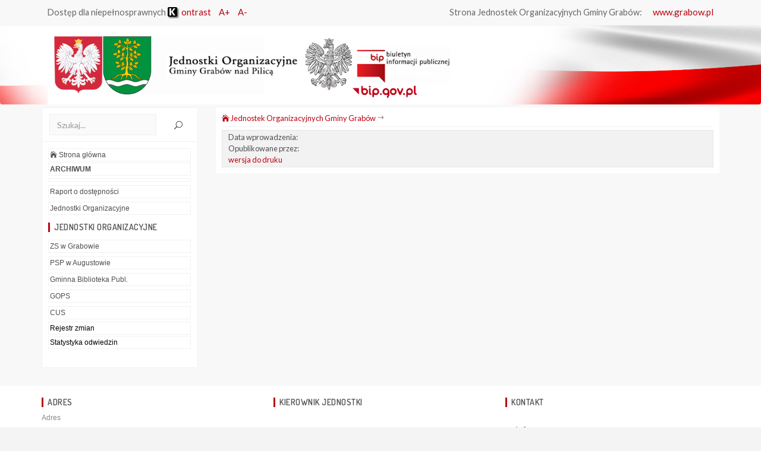

--- FILE ---
content_type: text/html
request_url: http://jo.grabow.pl/index.php?id=322
body_size: 3100
content:

<!DOCTYPE html>
<html lang="pl">
<head>
<title>BIP -  - Biuletyn Informacji Publicznej , e-urząd, jo.grabow.pl</title>
<meta name="viewport" content="width=device-width, initial-scale=1, maximum-scale=1, user-scalable=0"/>
<meta http-equiv="Content-Type" content="text/html; charset=utf-8">
<meta name="author" content="Szulc-Efekt sp. zoo, www.gmina.pl">
<meta name="keywords" content="Jednostek Organizacyjnych Gminy Grabów, jo.grabow.pl, bip.gov.pl, BIP, biuletyn, www.gmina.pl, Szulc-Efekt sp. zoo, biuletyn informacji publicznej, aktualnościci, przetargi, gmina, miasto, samorzad, samorząd, wojt, wójt">
<link rel="shortcut icon" href="/favicon.ico" type="image/x-icon"/>


<link rel="stylesheet" type="text/css" href="./_css/style.css" />
<link rel="stylesheet" type="text/css" href="./style1.css" />

<script>
	$(document).ready(function() {
        $(".topnav").accordion({
                accordion:false,
                speed: 500,
                closedSign: '<div class=\"menu-more\">[+]</div>',
                openedSign: '<div class=\"menu-less\">[-]</div>'
        });
});

</script>

<!-- END BIP MENU -->
<script type="text/javascript">
//<![CDATA[
function changeFontSize(inc)
{
  var p = document.getElementsByTagName('td');
  for(n=0; n<p.length; n++) {
    if(p[n].style.fontSize) {
       var size = parseInt(p[n].style.fontSize.replace("px", ""));
    } else {
       var size = 12;
    }
    p[n].style.fontSize = size+inc + 'px';
   }
     var p = document.getElementsByTagName('p');
  for(n=0; n<p.length; n++) {
    if(p[n].style.fontSize) {
       var size = parseInt(p[n].style.fontSize.replace("px", ""));
    } else {
       var size = 12;
    }
    p[n].style.fontSize = size+inc + 'px';
   }
}
//]]>
</script>

<!-- NEW THEME -->

	<link rel="stylesheet" href="newTheme/css/bootstrap.min.css" type="text/css" media="all"/>
	<link rel="stylesheet" href="newTheme/css/settings.css" type="text/css" media="all"/>
	<link rel="stylesheet" href="newTheme/css/prettyPhoto.css" type="text/css" media="all" />
	<link rel="stylesheet" href="newTheme/css/magnific-popup.css" type="text/css" media="all" />
	<link rel="stylesheet" href="newTheme/css/font-awesome.min.css" type="text/css" media="all" />
	<link rel="stylesheet" href="newTheme/css/elegantIcon.css" type="text/css" media="all"/>
	<link rel="stylesheet" href="newTheme/css/owl.carousel.css" type="text/css" media="all" />
	<link rel="stylesheet" href="newTheme/css/owl.theme.css" type="text/css" media="all" />
	<link href="//fonts.googleapis.com/css?family=Lato:100,100i,300,300i,400,400i,700,700i,900,900i" rel="stylesheet">
	<link href="//fonts.googleapis.com/css?family=Dosis:200,300,400,500,600,700,800" rel="stylesheet">
	<link rel="stylesheet" href="newTheme/css/style.css" type="text/css" media="all"/>
	<link rel="stylesheet" href="newTheme/css/custom.css" type="text/css" media="all"/>

	<!-- HTML5 Shim and Respond.js IE8 support of HTML5 elements and media queries -->
	<!-- WARNING: Respond.js doesn't work if you view the page via file:// -->
	<!--[if lt IE 9]>
		<script src="https://oss.maxcdn.com/html5shiv/3.7.2/html5shiv.min.js"></script>
		<script src="https://oss.maxcdn.com/respond/1.4.2/respond.min.js"></script>
	<![endif]-->

</head>
<body>
	<div class="site">
		<header class="noo-header fixed_top header-2">
			<div class="noo-topbar">
				<div class="container">
					<ul class="pull-left noo-topbar-left">
						<li>
							Dostęp dla niepełnosprawnych
							
<a href="index.php?contrast=k" class="contrast"><img src="./images/kontrast.png" alt="kontrast" title="wersja kontrastowa"/> ontrast</a>							<a href="javascript:changeFontSize(1)">A+</a>
							<a href="javascript:changeFontSize(-1)">A-</a>
						</li>
					</ul>
					<ul class="pull-right noo-topbar-right">
						<li>
							Strona Jednostek Organizacyjnych Gminy Grabów: <a href='http://www.grabow.pl'>www.grabow.pl</a>						</li>
					</ul>
				</div> 
			</div>
			<div class="navbar-wrapper">
				<div class="navbar navbar-default">
					<div class="container">
						<div class="noo-navbar-header">
							<div class="navbar-logo">
								<a href="./" class="custom-logo-link">
									<img src="newTheme/images/logo.png" alt="Logo" width="60%"/>
								</a>
								<a href="http://bip.gov.pl/" target="_blank" class="bip-gov">
									<img src="newTheme/images/bip-gov-pl-logo.png" alt="bip.gov.pl"/>
								</a>
								<button data-target=".nav-collapse" class="btn-navbar noo_icon_menu icon_menu"></button>
							</div>
						</div>
					</div>
				</div>
			</div>
		</header>
		<div id="main">
			<div class="section mt-10 mb-3">
				<div class="container">
					<div class="row">
					<div class="col-md-3">
							<div class="noo-sidebar-wrap">
								<div class="widget widget_search">
									<form style=" width: 236px;" name="form1" method="post" action="index.php">
										<input type="search" name="search" class="form-control" value="" placeholder="Szukaj..." style="width: 180px;"/>
										<button type="submit" class="noo-search-submit"><i class="icon_search"></i></button>
									</form>
								</div>
								<div class="widget widget_categories">
									<table class='menu-l1'><tr><td><a href='./'><i class='icon_house'></i> Strona główna</a></td></tr><tr><td><a href='http://jo.grabow.pl/archiwum' target='_blank'><span style='font-weight:bold;'>ARCHIWUM</span></a></td></tr><tr class='menu-l1-link'>
			<td class='menu-l1-link'><a href="index.php?id=346"></a></td></TR> <tr class='menu-l1-link'>
			<td class='menu-l1-link'><a href="index.php?id=347">Raport o dostępności</a></td></TR> <tr class='menu-l1-link'>
			<td class='menu-l1-link'><a href="index.php?id=2">Jednostki Organizacyjne</a></td></TR> <tr class='menu-l1-opis'>
			<td class='menu-l1-opis'><h4 class='widget-title'>Jednostki organizacyjne</h4></td></tr> <tr class='menu-l1-link'>
			<td class='menu-l1-link'><a href="index.php?id=101">ZS w Grabowie </a></td></TR> <tr class='menu-l1-link'>
			<td class='menu-l1-link'><a href="index.php?id=139">PSP w Augustowie</a></td></TR> <tr class='menu-l1-link'>
			<td class='menu-l1-link'><a href="index.php?id=281">Gminna Biblioteka Publ.</a></td></TR> <tr class='menu-l1-link'>
			<td class='menu-l1-link'><a href="index.php?id=339">GOPS</a></td></TR> <tr class='menu-l1-link'>
			<td class='menu-l1-link'><a href="index.php?id=319">CUS</a></td></TR> <tr><td class='nm1'><a class=lm1 href="rejestr.php">Rejestr zmian</a></td></TR><tr><td class='nm1'><a class=lm1 href="index.php?dzial=stat">Statystyka odwiedzin</a></td></TR></table>								</div>
							</div>
						</div>
						<div class="col-md-9">
							<div class="noo-blog">
								<div class="noo-blog-item blog-item-list">
									<div class="entry-content">
										<div class="noo-page-breadcrumb">
											<span><a href="./"><i class="icon_house"></i> Jednostek Organizacyjnych Gminy Grabów</a> <i class="arrow_right"></i> <span>
																							</span></span>
										</div>

      <h3 class='noo-title'><a href='#'></a></div><div id='pub-info-frame'><div id='pub-info'>Data wprowadzenia: <b></b><br>Opublikowane przez: <b></b><br><div id='dodruku'><a href='/drukuj.php?id=322'>wersja do druku</a></div></div></div>										
										
									</div>
								</div>
								
							</div>
						</div>
						
					</div>
				</div>
			</div>
		</div>
		
		<footer class="wrap-footer">
			<div class="footer-top">
				<div class="container">
					<div class="row">
						<div class="col-md-4 col-sm-6 footer-item">
							<div class="widget widget-noo-infomation">
								<h4 class="widget-title">Adres</h4>
								<p class="info-desc">
									Adres<br>
									ul. ul. Kazimierza Pułaskiego 51<br>
									26-902 Grabów nad Pilicą,<br><br/>
								</p>
							</div>
						</div>
						<div class="col-md-4 col-sm-6 footer-item">
							<div class="widget">
								<h4 class="widget-title">Kierownik jednostki</h4>
								<ul class="noo-opening-time">
									<li>
																			</li>
								</ul>
							</div>
						</div>
						<div class="col-md-4 col-sm-6 footer-item">
							<div class="widget widget-noo-infomation">
								<h4 class="widget-title">Kontakt</h4>
								<ul class="noo-infomation-attr">
									<li>
										<span class="text-icon">Telefon</span>
										<a href="#">(+48 48) 662-70-14</a>
									</li>
									<li>
										<span class="text-icon">Fax</span>
										<a href="#">(+48 48) 662-70-14</a>
									</li>
									<li>
										<span class="text-icon">E-mail</span>
										<a class="phone-text" href="mailto:grabow@grabow.pl  " target="_top">grabow@grabow.pl  </a>
									</li>
								</ul>
							</div>
						</div>
					</div>
				</div>
			</div>
			<div class="footer-bottom text-center">
				<div class="container">
					<div class="row">
						<div class="col-sm-12">
							<p class="mt-1">Uwagi do wykonawcy: <a href="mailto:sekretariat@szulc-efekt.pl">sekretariat@szulc-efekt.pl</a>  <a href="http://www.gmina.pl/" target="_blank">www.gmina.pl</a></p>
						</div>
					</div>
				</div>
			</div>
		</footer>	
	</div>

				<a href="#" class="go-to-top hidden-print"><i class="fa fa-angle-up"></i></a> 
		<script type="text/javascript" src="newTheme/js/jquery.min.js"></script>
		<script type="text/javascript" src="newTheme/js/jquery-migrate.min.js"></script>
		<script type="text/javascript" src="newTheme/js/bootstrap.min.js"></script>
		<script type="text/javascript" src="newTheme/js/jquery.themepunch.tools.min.js"></script>
		<script type="text/javascript" src="newTheme/js/jquery.themepunch.revolution.min.js"></script>
		<script type="text/javascript" src="newTheme/js/modernizr-2.7.1.min.js"></script>
		<script type="text/javascript" src="newTheme/js/jquery.prettyPhoto.js"></script>
		<script type="text/javascript" src="newTheme/js/jquery.prettyPhoto.init.min.js"></script>
		<script type="text/javascript" src="newTheme/js/jquery.magnific-popup.js"></script>
		<script type="text/javascript" src="newTheme/js/off-cavnas.js"></script>
		<script type="text/javascript" src="newTheme/js/imagesloaded.pkgd.min.js"></script>
		<script type="text/javascript" src="newTheme/js/isotope.pkgd.min.js"></script>
		<script type="text/javascript" src="newTheme/js/owl.carousel.min.js"></script>
		<script type="text/javascript" src="newTheme/js/jquery.countdown.min.js"></script>
		<script type="text/javascript" src="newTheme/js/script.js"></script>
		<script type="text/javascript" src="newTheme/js/extensions/revolution.extension.video.min.js"></script>
		<script type="text/javascript" src="newTheme/js/extensions/revolution.extension.slideanims.min.js"></script>
		<script type="text/javascript" src="newTheme/js/extensions/revolution.extension.actions.min.js"></script>
		<script type="text/javascript" src="newTheme/js/extensions/revolution.extension.layeranimation.min.js"></script>
		<script type="text/javascript" src="newTheme/js/extensions/revolution.extension.kenburn.min.js"></script>
		<script type="text/javascript" src="newTheme/js/extensions/revolution.extension.navigation.min.js"></script>
		<script type="text/javascript" src="newTheme/js/extensions/revolution.extension.migration.min.js"></script>
		<script type="text/javascript" src="newTheme/js/extensions/revolution.extension.parallax.min.js"></script>
	</body>
</html>

 


--- FILE ---
content_type: text/css
request_url: http://jo.grabow.pl/_css/style.css
body_size: 2454
content:
@font-face {
	font-family: 'TrajanPro';
	src: url('../_fonts/TrajanPro.ttf');
}

html,body {
	background-color:#f4f4f4;
	/*font-family: Helvetica, Arial; */
	font-family: "CenturyGothicRegular", "Century Gothic", Arial, Helvetica, sans-serif;
	font-size: 11px;
	padding-bottom: 10px;
}

img {
	border: none;
}


a:link {
	text-decoration: none;
	color:#BC000E;
}
a:hover {
	text-decoration: underline;
	background: #f4f4f4;
	color:#BC000E;
}

.signature {
	color: #6f6f6f;
	font-size: 10px;
	text-align: right;
	border-bottom: 1px solid #f4f4f4; 
	width:100%; 
	min-height: 10px; 
	margin-bottom: 10px;
}

#all {
	border: 0px solid red;
	width: 1000px;
	margin-left:auto;
	margin-right:auto;
	margin-top: 10px;
}

#top {
	border: 0px solid red;
	width: 1000px;
	height: 20px;
	padding-left: 20px;
	font-size: 12px;
	color: #4f4f4f;
}

#top a {
	color: #8a8c88;
	text-decoration: none;
}
#top a:hover {
	text-decoration: underline;
}

#top-menu {
	float: left;
}

#site-url {
	float: right;
	margin-right: 40px;
	color: #8a8c88;
}

#accessibility {
	float: left;
	text-align: center;
}

#accessibility_info{
	float: left;
	text-align: center;
	margin-right: 5px;
}

#accessibility_desc{
	float: left;
	text-align: center;
	margin-right: 15px;
	color: black;
	font-weight: bold;
}

#accessibility_desc a{
	color: black;
	font-weight: bold;
}

#accessibility_font{
	float: left;
	text-align: center;
	margin-right: 35px;
	margin-top: -2px;
	font-size: 12pt;
	font-weight: bold;
}

#accessibility_font a {
	color: black;
}	

#banner {
	background-image: url('../_img/banner_top.png');
	background-position: center center;
	background-repeat: no-repeat;	
	width: 1000px;
	height: 184px;
	border: 0px solid blue;
}

#banner-text {
	z-index: 100;
	border: 0px solid red;
	width: 550px;
	position: absolute;
	min-height: 80px;
	margin-top: 30px;
	margin-left: 10px;
	padding-left: 5px;
	font-family: 'TrajanPro';
}

#banner-line1 {
	display: inline-block;
	width: 550px;
	z-index: 100;
	position: absolute;
	height: 60px;
	line-height: 70px;
	border: 0px solid blue;
	border-left: 0px solid red;
	padding-left: 5px;
	margin-top: 0px;
	vertical-align: middle;
	font-size: 36px;
	color: #414141;
	text-shadow: 0px 0px 1px rgba(150,150,150,1);
}

#banner-line2 {
	width: 550px;
	z-index: 100;
	position: absolute;
	height: 18px;
	line-height: 15px;
	border: 0px solid green;
	margin-top: 60px;
	padding-left: 5px;
        font-size: 15px;
        color: #414141;
        text-shadow: 0px 0px 1px rgba(150,150,150,1);
	text-align: left;
	border-top: 1px solid #e1e1e1;
}

#banner-herby {
	z-index: 100;
	border: 0px solid red;
	width: 500px;
	position: absolute;
	min-height: 59px;
	margin-top: 120px;
	margin-left: 10px;
	padding-left: 30px;
}

#banner-herby img {
	border: 0px solid #414141;
	height: 57px;
	margin-right: 10px;
}


/* SZUKAJ */
form{
	width:10px;
	margin:0 auto;
}
.search {
	padding:6px 15px 6px 30px;
	margin:3px;
	background: url('../_img/search.png') no-repeat 8px 6px;
}
.rounded {
	border-radius:15px;
	-moz-border-radius:15px;
	-webkit-border-radius:15px;
}
.lighter {
	border: 0px solid red;
	width:0px;
	height:50px;
	padding-top:145px;
	padding-left: 760px;
}
.lighter input[type=text]{
	border:1px solid #d0d0d0;
	background-color:#fcfcfc;
}



/* Menu */
#menu {
	padding-left: 6px;
	margin-right: 0px;
	float: left;
	border: 0px solid grey;
}
.menu-top {
	background-image: url('../_img/menu_top.png');
	background-position: bottom center;
	background-repeat: no-repeat;
	width: 230px;
	height: 10px;
	border: 0px solid grey;
}

.menu-middle {
        background-image: url('../_img/menu_middle_1px.png');
        background-position: center center;
        background-repeat: repeat-y;
        width: 230px;	
	border: 0px solid grey;
}
.menu-content {
	padding-left: 6px;
	padding-right: 0px;
	width: 220px;
	border: 0px solid white;
}

.menu-bottom {
        background-image: url('../_img/menu_bottom.png');
        background-position: top center;
        background-repeat: no-repeat;
        width: 230px;
	height: 10px;
	border: 0px solid grey;
}

/* menu */
.menu-l1 {
	width: 200px;	
	border: 0px solid white;
	border-collapse: collapse;
	padding: 0px 0px 0px 0px;
	margin: 0px 0px 0px 0px;
	padding-left: 5px;
	list-style-type: none;
}

/*
.menu-l1 tr:hover {
	background: red;
}
*/
/*
ul li {
	border-left: 5px solid #fff;
	font-size: 8pt;
	min-height: 16px;
}


ul a:link, ul a:visited {
	text-decoration: none;
	width: 200px;
	border-left: 5px solid #fff;
	padding-left: 10px;
	color: #4a4a4a;
}

ul li:hover {
	background: #f4f4f4;
	width: 195px;
	border-left: 5px solid red;	
	border-right: 5px solid red;
}


.menu-l1-opis {
	width: 185px;
	height: 20px;
	padding-bottom: 2px;
	padding-top: 10px;
	padding-left: 10px;
	border-left: 5px solid #f4f4f4;
	border-right: 5px solid #f4f4f4;
	border-bottom: 1px solid #f4f4f4;
	color: #4a4a4a;
	font-size: 8pt;
	font-weight: bold;
}

.menu-l1-link {
	width: 200px;
	height: 15px;
	padding-left: 15px;
	color: red;
}
*/
/*
.menu-l1-link tr:hover td {
	background: red;
}
*/
/* Content */
#content {
        margin: 0px 0px 0px 0px;
	padding-left: 0px;
	padding-right: 6px;
	float: right;
	width: 758px;
	border: 1px solid none;
	display: block;
}
#content-top {
        background-image: url('../_img/main_top.png');
        background-position: bottom center;
        background-repeat: no-repeat;
        width: 758px;
        height: 10px;
	margin: 0px 0px 0px 0px;
	border: 0px solid red;

}

#content-middle {
        background-image: url('../_img/main_middle.png');
        background-position: center center;
        background-repeat: repeat-y;
        width: 758px;
        padding: 0px 0px 0px 0px;
	margin: 0px 0px 0px 0px;
	min-height: 350px;
	border: 0px solid red;
}

#content-content {
	width: 726px;
        padding-left: 15px;
	padding-right: 15px;
	padding-bottom: 10px;
	padding-top: 2px;
	border: 0px solid blue;
	margin: 0px 0px 0px 0px;
	margin-bottom: 0px;
}

#content-bottom {
        background-image: url('../_img/main_bottom.png');
        background-repeat: no-repeat;
        width: 758px;
        height: 10px;
	margin-top: 0px;
	margin: 0px 0px 0px 0px;
	padding: 0px 0px 0px 0px;
	border: 0px solid red;
	float: right;
}

/* Bottom */
#bottom {
        padding-left: 6px;
        padding-right: 0px;
        float: left;
}
#bottom-top {
        background-image: url('../_img/bottom_top.png');
        background-position: bottom center;
        background-repeat: no-repeat;
        width: 988px;
        height: 10px;
        margin: 0px 0px 0px 0px;
}

#bottom-middle {
        background-image: url('../_img/bottom_middle.png');
        background-position: center center;
        background-repeat: repeat-y;
        width: 988px;
        padding: 0px 0px 0px 0px;
        min-height: 50px;
}

#bottom-content {
        width: 988px;
	padding-left: 20px;
	height: 90px;
}

#bottom-bottom {
        background-image: url('../_img/bottom_bottom.png');
        background-position: top center;
        background-repeat: no-repeat;
        width: 988px;
        height: 10px;
        padding: 0px 0px 0px 0px;
}

/* inne */
#link-glowna {
	padding-right: 20px;
}


/* footer */
#area-left {
	width: 200px;
	padding-left: 20px;
	height: 90px;
	float: left;
	/* border-right: 1px solid #e5e5e5; */
}

.area-center {
        width: 180px;
        padding-left: 20px;
        /* border-right: 1px solid #e5e5e5; */
	height: 90px;
	float: left;
}

#area-right {
        width: 240px;
        padding-left: 20px;
        height: 90px;
	float: left;
	/*border-right: 1px solid #e5e5e5; */
}


.bottom-title {
	font-size: 12px;
	color: grey;
	border-bottom: 1px solid #e5e5e5;
}

.bottom-text {
	padding-top: 5px;
	color: #4f4f4f;
	font-size: 12px;
}


#page-title {
	width: 705px;
	border: 1px solid #e5e5e5;
	border-bottom: 1px solid #e5e5e5;
	border-top: 1px solid #e5e5e5;
	font-size: 14px;
	background: #f4f4f4;
	padding: 4px 2px 4px 20px;	
	margin-top: 0px;
	margin-bottom: 8px;
	color: #4f4f4f;
}

#pub-info-frame {
	/* padding: 2px 2px 2px 10px; */
	background: #f4f4f4;
	margin: 0px 0px 0px 0px;
	border: 1px solid #e5e5e5;
	width: 720px;
}
#pub-info {
	color: #4f4f4f;
	padding-left: 10px;
	padding-top: 2px;
	padding-bottom: 2px;
}

#bipgovpl a {
    color: #fff;
	width: 115px;
	height: 40px;
	border: 0px solid red;
	background: url('../_img/bipgovpl.png') no-repeat;
	float: right;
	margin-right: 87px;
	margin-top: 100px;
	margin-left: 800px;	
	position: absolute;
}

#bipgovpl a:hover {
	background: url('../_img/bipgovpl_hover.png') no-repeat;
}


#bipgovpl-bottom a {
        color: #fff;
        width: 115px;
        height: 40px;
        border: 0px solid red;
        background: url('../_img/bipgovpl.png') no-repeat;
        float: left;
        margin-right: auto;
        margin-top: auto;
        margin-left: auto;
        position: relative;
}

#bipgovpl-bottom a:hover {
        background: url('../_img/bipgovpl_hover.png') no-repeat;
}


#uwagi {
	float: right;
	color: #4f4f4f;
	margin-right: 20px;
}
#uwagi a {
	color: #4f4f4f;
}
#uwagi a:hover {
	color: #bc000e;
}


.menu-l1 {
	border: 1px solid none;
	width: 210px;
	margin-left: 3px;
	font-family: "CenturyGothicRegular", "Century Gothic", Arial, Helvetica, sans-serif;
	color: #4f4f4f;
}

.menu-l1 tr {
	border: 0px solid none;
	padding: 0px 0px 0px 0px;
}

.menu-l1 td {
	border-bottom: 1px solid #f4f4f4;
	border-left: 3px solid #fff;
	padding-top: 2px;
	padding-left: 5px;
	color: #4f4f4f;
}

.menu-l1 td a {
        display: block;
        text-decoration: none;
	border-left: 3px solid white;
	padding-left: 2px;
	color: #4f4f4f;
}

.menu-l1 td a:hover {
	color: #000;
	background-color: #f4f4f4;
	text-decoration: none;
	border-left: 3px solid red;
	padding-left: 2px;
	padding-bottom: 0px;
}

.menu-l1 td a:active {
	color: red;
}

.menu-l1-opis td {
	background: #f4f4f4;
	border-top: 1px solid #e5e5e5;
	border-bottom: 1px solid #e5e5e5;
	padding-left: 1px;
	font-size: 14px;
	color: black;
}

.menu-l2 {
	width: 100%;
	font-size: 10px;
	padding-left: 20px;	
}

.menu-l3 {
	width: 100%;
	font-size: 11px;
}

.menu-l3 td {
	color: red;
	font-size: 11px;
}


.topnav {
        width: 213px;
        padding: 40px 28px 25px 0;
        font-family: "CenturyGothicRegular", "Century Gothic", Arial, Helvetica, sans-serif;
	color: #4f4f4f;

}

ul.topnav {
        padding: 0;
        padding-left: 2px;
	margin: 0;
        font-size: 1em;
        line-height: 0.5em;
        list-style: none;
}

ul.topnav li {}

ul.topnav li a {
        line-height: 10px;
        font-size: 11px;
        padding: 10px 5px;
        color: #4f4f4f;
        display: block;
        text-decoration: none;
        font-weight: bolder;
	border-left: 4px solid #fff;
	border-bottom: 1px solid #f4f4f4;

}

ul.topnav li a:hover {
        background-color:#f4f4f4;
        color: #000;
	border-left: 4px solid red;
	text-decoration: none;
}

ul.topnav ul {
        margin: 0;
        padding: 0;
        display: none;
}

ul.topnav ul li {
        margin: 0;
        padding: 0;
        clear: both;
	list-style: none;
}

ul.topnav ul li a {
        padding-left: 20px;
        font-size: 10px;
        font-weight: normal;
        outline:0;
}
ul.topnav ul li a:hover {
        background-color:#f4f4f4;
        color:#675C7C;
	text-decoration: none;
}

ul.topnav ul ul li a {
        color: #EAEBEE;
        padding-left: 40px;
}

ul.topnav ul ul li a:hover {
        background-color:#f4f4f4;
        color:#675C7C;
	text-decoration: none;
}

ul.topnav span{
	color: red;
}

.menu-more {
	color: #e1e1f1;
	float: right;
}
.menu-less {
	color: #da251c;
	float: right;
}


.godziny {
	width: 200px;
	margin: 0 auto;
	text-align: center;
}

.godziny table {
	border-collapse: collapse;
}

.godziny tr {
}

.godziny td {
	border-bottom: 1px solid #d1d1d1;
	width: 90px;
}


--- FILE ---
content_type: text/css
request_url: http://jo.grabow.pl/style1.css
body_size: 909
content:
body {
}

td {  font-family: Verdana, Arial, Helvetica, sans-serif; font-size: 9pt}
th {  font-family: Verdana, Arial, Helvetica, sans-serif; font-size: 9pt}
p {  font-family: Verdana, Arial, Helvetica, sans-serif; font-size: 9pt}
.txt6 {  font-size: 6pt}
.txt7 {  font-size: 7pt}
.txt8 {  font-size: 8pt}
.txt9 {  font-size: 9pt}
.txt10 {  font-size: 10pt}
.txt11 {  font-size: 11pt}
.txt12 {  font-size: 12pt}
.txt13 {  font-size: 13pt}
.textcenter {
    text-align: center;
}
h1 {
    font-size: 14px;
}
#dane0 {
    width: 100%;
    border: 0; 
}
#dane1 {
    width: 100%;
    border: 0; 
    background-color: #e8e8e8;
}
#dane {
    border: 0; 
    width: 90%;
    margin: 0 auto;
}
#dane_gmina {
    vertical-align: middle;
    background-color: #bc0003;
}
table.center {
    margin-left: auto;
    margin-right: auto;
    margin: 0 auto;
}
.a {
    color: #fff;
    text-align: center;
    background-color: #bc0003;
    height: 30px;
}
.b {
    color: #fff;
    text-align: left;
    background-color: #bc0003;
    width: 150px;
    height: 19px;
}
.c {
    vertical-align: middle;
    background-color: #f2f2f2;
    height: 29px;
}
.d {
    text-align: left;
    background-color: #000;
    height: 19px;
}
#godz0 {
    margin: 0 auto;
    text-align: center;
}
#godz {
    width: 195px;
    margin: 0 auto;
}
.godz_np1 {
    background-color: #c0c0c0;
    width: 114px;
    height: 19px;
}
.godz_np2 {
    background-color: #c0c0c0;
    width:87px; 
    height: 19px;
}
.godz_p1 {
    width: 114px; 
    height: 19px;
}
.godz_p2 {
    width: 67px; 
    height: 19px;
}
TD.wm1 {
       background-color:#999999;
	   font-family: Verdana, Arial, Helvetica, sans-serif;
	   font-size: 9pt;
	   font-weight:bold;
; text-decoration: none
	   }
TD.nm1{
       color:#000000;
	   font-family: Verdana, Arial, Helvetica, sans-serif;
	   font-size: 9pt;
	   font-weight:normal;
	   }
TD.nm1o{
       color:#FFFFFF;
	   font-family: Verdana, Arial, Helvetica, sans-serif;
	   font-size: 9pt;
	   font-weight:bold;
	   }

A.lm1:link {
	       COLOR: #000000;
		   TEXT-DECORATION: none
; font-size: 9pt
           }
A.lm1:visited {
	       COLOR: #000000;
		   TEXT-DECORATION: none
; font-size: 9pt
            }
A.lm1:hover {
	       COLOR: #666666;
	       TEXT-DECORATION: underline
; font-size: 9pt
           }	   

A.lm1a:link {
	       COLOR: #000000;
		   TEXT-DECORATION: none
; font-size: 9pt
; font-weight: bold
           }
A.lm1a:visited {
	       COLOR: #000000;
		   TEXT-DECORATION: none
; font-weight: bold
; font-size: 9pt
            }
A.lm1a:hover {
	       COLOR: #666666;
	       TEXT-DECORATION: underline
; font-size: 9pt
           }	   

A.lm2:link {
	       COLOR: #000000;
		   TEXT-DECORATION: none
; font-size: 9pt
           }
A.lm2:visited {
	       COLOR: #000000;
		   TEXT-DECORATION: none
; font-size: 9pt
            }
A.lm2:hover {
	       COLOR: #000000;
	       TEXT-DECORATION: underline
; font-size: 9pt
           }	   
A.lm3:link {
	       COLOR: #007300;
		   TEXT-DECORATION: none; font-size: 8pt
           }
A.lm3:visited {
	       COLOR: #007300;
		   TEXT-DECORATION: none; font-size: 8pt
            }
A.lm3:hover {
	       COLOR: #007300;
	       TEXT-DECORATION: underline; font-size: 8pt
           }
A.dzialy:link {
	       COLOR: #999999;
		   TEXT-DECORATION: none
; font-size: 8pt
; font-weight: bold
           }
A.dzialy:visited {
	       COLOR: #999999;
		   TEXT-DECORATION: none
; font-size: 8pt
; font-weight: bold
            }
A.dzialy:hover {
	       COLOR: #999999;
	       TEXT-DECORATION: underline
; font-size: 8pt
; font-weight: bold
           }
A.skruty {
	FONT-WEIGHT: normal; FONT-SIZE: 7pt; COLOR: #999999; TEXT-DECORATION: none
}
A.skruty:hover {
color: #FF0000
; text-decoration: underline
}
A.logo {
COLOR: #3333FF;  TEXT-DECORATION: none
; font-size: 8pt; font-family: Verdana, Arial, Helvetica, sans-serif;
text-decoration: none
}

A.logo:hover {
font-family: Verdana, Arial, Helvetica, sans-serif; font-size: 8pt
; color: #999999
}
.tresc {  text-align: justify}
.txt3 {  font-weight: bold}

A.nazwag {
	COLOR: #000099;  TEXT-DECORATION: underline
; font-size: 8pt; font-family: Verdana, Arial, Helvetica, sans-serif
}

A.nazwag:hover {
font-family: Verdana, Arial, Helvetica, sans-serif; font-size: 8pt
; color: #999999
}
.button {  font-size:9pt}

.sla {
	background-color:#003399;
}

.sla1 { 
        background-color: #003399;
}

.sla2   {
        background-color: #003399;
}



--- FILE ---
content_type: text/css
request_url: http://jo.grabow.pl/newTheme/css/style.css
body_size: 30187
content:
@charset "utf-8";
/**
 Table of Contents:

1. RESET
2. DEFAULT CLASSES
3. ELEMENTS
  3.1.  HEADER
  3.2.  BANNER
  3.3.  SECTION
  3.4.  COUNTDOWN
  3.5.  PARTNERS
  3.6.  BLOG
  3.7.  SIMPLENEWS
  3.8.  TESTIMONIALS
  3.9.  FOOTER
  3.10. TABS
  3.11. SERVICES
  3.12. PAGE LEFT MENU
  3.13. PAGE TITLE
  3.14. SIDEBAR
  3.15. ACCORDIONS
  3.16. TEAM
  3.17. PRELOADER
4. COMMERCE

*
* -----------------------------------------------------------------------------
*/

/* --------------------------------------------------------------------- */
/* 1. RESET
/* --------------------------------------------------------------------- */
@font-face {
    font-family: star;
    src: url(../fonts/star.eot);
    src: url(../fonts/star.eot?#iefix) format("embedded-opentype"), url(../fonts/star.woff) format("woff"), url(../fonts/star.ttf) format("truetype"), url(../fonts/star.svg#star) format("svg");
    font-weight: 400;
    font-style: normal
}

html {
    font-family: sans-serif;
    -ms-text-size-adjust: 100%;
    -webkit-text-size-adjust: 100%;
}

body {
    margin: 0;
}

article,
aside,
details,
figcaption,
figure,
footer,
header,
hgroup,
main,
menu,
nav,
section,
summary {
    display: block;
}

audio,
canvas,
progress,
video {
    display: inline-block;
    vertical-align: baseline;
}

audio:not([controls]) {
    display: none;
    height: 0;
}

[hidden],
template {
    display: none;
}

a {
    background-color: transparent;
}

a:active,
a:hover {
    outline: 0;
}

abbr[title] {
    border-bottom: 1px dotted;
}

b,
strong {
    font-weight: bold;
}

dfn {
    font-style: italic;
}

h1 {
    font-size: 2em;
    margin: 0.67em 0;
}

mark {
    background: #ff0;
    color: #000;
}

small {
    font-size: 80%;
}

sub,
sup {
    font-size: 75%;
    line-height: 0;
    position: relative;
    vertical-align: baseline;
}

sup {
    top: -0.5em;
}

sub {
    bottom: -0.25em;
}

img {
    border: 0;
}

svg:not(:root) {
    overflow: hidden;
}

figure {
    margin: 1em 40px;
}

hr {
    box-sizing: content-box;
    height: 0;
}

pre {
    overflow: auto;
}

code,
kbd,
pre,
samp {
    font-family: monospace, monospace;
    font-size: 1em;
}

button,
input,
optgroup,
select,
textarea {
    color: inherit;
    font: inherit;
    margin: 0;
}

button {
    overflow: visible;
}

button,
select {
    text-transform: none;
}

button,
html input[type="button"],
input[type="reset"],
input[type="submit"] {
    -webkit-appearance: button;
    cursor: pointer;
}

button[disabled],
html input[disabled] {
    cursor: default;
}

button::-moz-focus-inner,
input::-moz-focus-inner {
    border: 0;
    padding: 0;
}

input {
    line-height: normal;
}

input[type="checkbox"],
input[type="radio"] {
    box-sizing: border-box;
    padding: 0;
}

input[type="number"]::-webkit-inner-spin-button,
input[type="number"]::-webkit-outer-spin-button {
    height: auto;
}

input[type="search"] {
    -webkit-appearance: textfield;
    box-sizing: content-box;
}

input[type="search"]::-webkit-search-cancel-button,
input[type="search"]::-webkit-search-decoration {
    -webkit-appearance: none;
}

fieldset {
    border: 1px solid #c0c0c0;
    margin: 0 2px;
    padding: 0.35em 0.625em 0.75em;
}

legend {
    border: 0;
    padding: 0;
}

textarea {
    overflow: auto;
}

optgroup {
    font-weight: bold;
}

table {
    border-collapse: collapse;
    border-spacing: 0;
}

td,
th {
    padding: 0;
}

* {
    -webkit-box-sizing: border-box;
    -moz-box-sizing: border-box;
    box-sizing: border-box;
}

*:before,
*:after {
    -webkit-box-sizing: border-box;
    -moz-box-sizing: border-box;
    box-sizing: border-box;
}

html {
    font-size: 10px;
    -webkit-tap-highlight-color: rgba(0, 0, 0, 0);
}

body {
    font-family: 'Lato', sans-serif;
    font-size: 16px;
    line-height: 1.4;
    color: #666666;
    background-color: #f8f8f8;
    -webkit-font-smoothing: antialiased;
    -moz-osx-font-smoothing: grayscale;
}

input,
button,
select,
textarea {
    font-family: inherit;
    font-size: inherit;
    line-height: inherit;
}

a {
    color: #555555;
    text-decoration: none;
    -webkit-transition: all 0.4s ease 0s;
    -o-transition: all 0.4s ease 0s;
    transition: all 0.4s ease 0s;
}

a:hover,
a:focus {
    color: #d2a637;
    text-decoration: none;
}

a:focus {
    outline: none;
    outline-offset: 0;
}

figure {
    margin: 0;
}

img {
    vertical-align: middle;
}

.img-responsive {
    display: block;
    max-width: 100%;
    height: auto;
}

.img-rounded {
    border-radius: 6px;
}

.img-thumbnail {
    padding: 4px;
    line-height: 1.4;
    background-color: #f8f8f8;
    border: 1px solid #dddddd;
    border-radius: 4px;
    -webkit-transition: all 0.2s ease-in-out;
    -o-transition: all 0.2s ease-in-out;
    transition: all 0.2s ease-in-out;
    display: inline-block;
    max-width: 100%;
    height: auto;
}

.img-circle {
    border-radius: 50%;
}

hr {
    margin-top: 22px;
    margin-bottom: 22px;
    border: 0;
    border-top: 1px solid #eeeeee;
}

.sr-only {
    position: absolute;
    width: 1px;
    height: 1px;
    margin: -1px;
    padding: 0;
    overflow: hidden;
    clip: rect(0, 0, 0, 0);
    border: 0;
}

.sr-only-focusable:active,
.sr-only-focusable:focus {
    position: static;
    width: auto;
    height: auto;
    margin: 0;
    overflow: visible;
    clip: auto;
}

[role="button"] {
    cursor: pointer;
}

h1,
h2,
h3,
h4,
h5,
h6,
.h1,
.h2,
.h3,
.h4,
.h5,
.h6 {
    font-family: 'Dosis', sans-serif;
    font-weight: 600;
    line-height: 1.1;
    color: #333333;
}

h1 small,
h2 small,
h3 small,
h4 small,
h5 small,
h6 small,
.h1 small,
.h2 small,
.h3 small,
.h4 small,
.h5 small,
.h6 small,
h1 .small,
h2 .small,
h3 .small,
h4 .small,
h5 .small,
h6 .small,
.h1 .small,
.h2 .small,
.h3 .small,
.h4 .small,
.h5 .small,
.h6 .small {
    font-weight: normal;
    line-height: 1;
    color: #777777;
}

h1,
.h1,
h2,
.h2,
h3,
.h3 {
    margin-top: 22px;
    margin-bottom: 11px;
}

h1 small,
.h1 small,
h2 small,
.h2 small,
h3 small,
.h3 small,
h1 .small,
.h1 .small,
h2 .small,
.h2 .small,
h3 .small,
.h3 .small {
    font-size: 65%;
}

h4,
.h4,
h5,
.h5,
h6,
.h6 {
    margin-top: 11px;
    margin-bottom: 11px;
}

h4 small,
.h4 small,
h5 small,
.h5 small,
h6 small,
.h6 small,
h4 .small,
.h4 .small,
h5 .small,
.h5 .small,
h6 .small,
.h6 .small {
    font-size: 75%;
}

h1,
.h1 {
    font-size: 36px;
}

h2,
.h2 {
    font-size: 30px;
}

h3,
.h3 {
    font-size: 24px;
}

h4,
.h4 {
    font-size: 18px;
}

h5,
.h5 {
    font-size: 16px;
}

h6,
.h6 {
    font-size: 12px;
}

p {
    margin: 0 0 11px;
}

.lead {
    margin-bottom: 22px;
    font-size: 18px;
    font-weight: 300;
    line-height: 1.4;
}

@media (min-width: 768px) {
    .lead {
        font-size: 24px;
    }
}

small,
.small {
    font-size: 75%;
}

mark,
.mark {
    background-color: #fcf8e3;
    padding: .2em;
}

.text-left {
    text-align: left;
}

.text-right {
    text-align: right;
}

.text-center {
    text-align: center;
}

.text-justify {
    text-align: justify;
}

.text-nowrap {
    white-space: nowrap;
}

.text-lowercase {
    text-transform: lowercase;
}

.text-uppercase {
    text-transform: uppercase;
}

.text-capitalize {
    text-transform: capitalize;
}

.text-muted {
    color: #777777;
}

.text-primary {
    color: #d2a637;
}

a.text-primary:hover,
a.text-primary:focus {
    color: #af8827;
}

.text-success {
    color: #3c763d;
}

a.text-success:hover,
a.text-success:focus {
    color: #2b542c;
}

.text-info {
    color: #31708f;
}

a.text-info:hover,
a.text-info:focus {
    color: #245269;
}

.text-warning {
    color: #8a6d3b;
}

a.text-warning:hover,
a.text-warning:focus {
    color: #66512c;
}

.text-danger {
    color: #a94442;
}

a.text-danger:hover,
a.text-danger:focus {
    color: #843534;
}

.bg-primary {
    color: #fff;
    background-color: #d2a637;
}

a.bg-primary:hover,
a.bg-primary:focus {
    background-color: #af8827;
}

.bg-success {
    background-color: #dff0d8;
}

a.bg-success:hover,
a.bg-success:focus {
    background-color: #c1e2b3;
}

.bg-info {
    background-color: #d9edf7;
}

a.bg-info:hover,
a.bg-info:focus {
    background-color: #afd9ee;
}

.bg-warning {
    background-color: #fcf8e3;
}

a.bg-warning:hover,
a.bg-warning:focus {
    background-color: #f7ecb5;
}

.bg-danger {
    background-color: #f2dede;
}

a.bg-danger:hover,
a.bg-danger:focus {
    background-color: #e4b9b9;
}

.page-header {
    padding-bottom: 10px;
    margin: 44px 0 22px;
    border-bottom: 1px solid #eeeeee;
}

ul,
ol {
    margin-top: 0;
    margin-bottom: 11px;
}

ul ul,
ol ul,
ul ol,
ol ol {
    margin-bottom: 0;
}

.list-unstyled {
    padding-left: 0;
    list-style: none;
}

.list-inline {
    padding-left: 0;
    list-style: none;
    margin-left: -5px;
}

.list-inline>li {
    display: inline-block;
    padding-left: 5px;
    padding-right: 5px;
}

dl {
    margin-top: 0;
    margin-bottom: 22px;
}

dt,
dd {
    line-height: 1.4;
}

dt {
    font-weight: bold;
}

dd {
    margin-left: 0;
}

@media (min-width: 768px) {
    .dl-horizontal dt {
        float: left;
        width: 160px;
        clear: left;
        text-align: right;
        overflow: hidden;
        text-overflow: ellipsis;
        white-space: nowrap;
    }
    .dl-horizontal dd {
        margin-left: 180px;
    }
}

abbr[title],
abbr[data-original-title] {
    cursor: help;
    border-bottom: 1px dotted #777777;
}

.initialism {
    font-size: 90%;
    text-transform: uppercase;
}

blockquote {
    padding: 11px 22px;
    margin: 0 0 22px;
    font-size: 20px;
    border-left: 5px solid #eeeeee;
}

blockquote p:last-child,
blockquote ul:last-child,
blockquote ol:last-child {
    margin-bottom: 0;
}

blockquote footer,
blockquote small,
blockquote .small {
    display: block;
    font-size: 80%;
    line-height: 1.4;
    color: #777777;
}

blockquote footer:before,
blockquote small:before,
blockquote .small:before {
    content: '\2014 \00A0';
}

.blockquote-reverse,
blockquote.pull-right {
    padding-right: 15px;
    padding-left: 0;
    border-right: 5px solid #eeeeee;
    border-left: 0;
    text-align: right;
}

.blockquote-reverse footer:before,
blockquote.pull-right footer:before,
.blockquote-reverse small:before,
blockquote.pull-right small:before,
.blockquote-reverse .small:before,
blockquote.pull-right .small:before {
    content: '';
}

.blockquote-reverse footer:after,
blockquote.pull-right footer:after,
.blockquote-reverse small:after,
blockquote.pull-right small:after,
.blockquote-reverse .small:after,
blockquote.pull-right .small:after {
    content: '\00A0 \2014';
}

address {
    margin-bottom: 22px;
    font-style: normal;
    line-height: 1.4;
}

code,
kbd,
pre,
samp {
    font-family: Menlo, Monaco, Consolas, "Courier New", monospace;
}

code {
    padding: 2px 4px;
    font-size: 90%;
    color: #c7254e;
    background-color: #f9f2f4;
    border-radius: 4px;
}

kbd {
    padding: 2px 4px;
    font-size: 90%;
    color: #ffffff;
    background-color: #333333;
    border-radius: 3px;
    box-shadow: inset 0 -1px 0 rgba(0, 0, 0, 0.25);
}

kbd kbd {
    padding: 0;
    font-size: 100%;
    font-weight: bold;
    box-shadow: none;
}

pre {
    display: block;
    padding: 10.5px;
    margin: 0 0 11px;
    font-size: 15px;
    line-height: 1.4;
    word-break: break-all;
    word-wrap: break-word;
    color: #333333;
    background-color: #f5f5f5;
    border: 1px solid #cccccc;
    border-radius: 4px;
}

pre code {
    padding: 0;
    font-size: inherit;
    color: inherit;
    white-space: pre-wrap;
    background-color: transparent;
    border-radius: 0;
}

.pre-scrollable {
    max-height: 340px;
    overflow-y: scroll;
}

fieldset {
    padding: 0;
    margin: 0;
    border: 0;
    min-width: 0;
}

legend {
    display: block;
    width: 100%;
    padding: 0;
    margin-bottom: 22px;
    font-size: 24px;
    line-height: inherit;
    color: #333333;
    border: 0;
    border-bottom: 1px solid #e5e5e5;
}

label {
    display: inline-block;
    max-width: 100%;
    margin-bottom: 5px;
    font-weight: bold;
}

input[type="search"] {
    -webkit-box-sizing: border-box;
    -moz-box-sizing: border-box;
    box-sizing: border-box;
}

input[type="radio"],
input[type="checkbox"] {
    margin: 4px 0 0;
    margin-top: 1px \9;
    line-height: normal;
}

input[type="file"] {
    display: block;
}

input[type="range"] {
    display: block;
    width: 100%;
}

select[multiple],
select[size] {
    height: auto;
}

input[type="file"]:focus,
input[type="radio"]:focus,
input[type="checkbox"]:focus {
    outline: thin dotted;
    outline: 5px auto -webkit-focus-ring-color;
    outline-offset: -2px;
}

output {
    display: block;
    padding-top: 7px;
    font-size: 16px;
    line-height: 1.4;
    color: #555555;
}

.form-control {
    display: block;
    width: 100%;
    height: 36px;
    padding: 6px 12px;
    font-size: 16px;
    line-height: 1.4;
    color: #555555;
    background-color: #ffffff;
    background-image: none;
    border: 1px solid #cccccc;
    border-radius: 4px;
    -webkit-box-shadow: inset 0 1px 1px rgba(0, 0, 0, 0.075);
    box-shadow: inset 0 1px 1px rgba(0, 0, 0, 0.075);
    -webkit-transition: border-color ease-in-out .15s, box-shadow ease-in-out .15s;
    -o-transition: border-color ease-in-out .15s, box-shadow ease-in-out .15s;
    transition: border-color ease-in-out .15s, box-shadow ease-in-out .15s;
}

.form-control:focus {
    border-color: #66afe9;
    outline: 0;
    -webkit-box-shadow: inset 0 1px 1px rgba(0, 0, 0, .075), 0 0 8px rgba(102, 175, 233, 0.6);
    box-shadow: inset 0 1px 1px rgba(0, 0, 0, .075), 0 0 8px rgba(102, 175, 233, 0.6);
}

.form-control::-moz-placeholder {
    color: #999999;
    opacity: 1;
}

.form-control:-ms-input-placeholder {
    color: #999999;
}

.form-control::-webkit-input-placeholder {
    color: #999999;
}

.form-control[disabled],
.form-control[readonly],
fieldset[disabled] .form-control {
    background-color: #eeeeee;
    opacity: 1;
}

.form-control[disabled],
fieldset[disabled] .form-control {
    cursor: not-allowed;
}

textarea.form-control {
    height: auto;
}

input[type="search"] {
    -webkit-appearance: none;
}

@media screen and (-webkit-min-device-pixel-ratio: 0) {
    input[type="date"].form-control,
    input[type="time"].form-control,
    input[type="datetime-local"].form-control,
    input[type="month"].form-control {
        line-height: 36px;
    }
    input[type="date"].input-sm,
    input[type="time"].input-sm,
    input[type="datetime-local"].input-sm,
    input[type="month"].input-sm,
    .input-group-sm input[type="date"],
    .input-group-sm input[type="time"],
    .input-group-sm input[type="datetime-local"],
    .input-group-sm input[type="month"] {
        line-height: 30px;
    }
    input[type="date"].input-lg,
    input[type="time"].input-lg,
    input[type="datetime-local"].input-lg,
    input[type="month"].input-lg,
    .input-group-lg input[type="date"],
    .input-group-lg input[type="time"],
    .input-group-lg input[type="datetime-local"],
    .input-group-lg input[type="month"] {
        line-height: 46px;
    }
}

.form-group {
    margin-bottom: 15px;
}

.radio,
.checkbox {
    position: relative;
    display: block;
    margin-top: 10px;
    margin-bottom: 10px;
}

.radio label,
.checkbox label {
    min-height: 22px;
    padding-left: 20px;
    margin-bottom: 0;
    font-weight: normal;
    cursor: pointer;
}

.radio input[type="radio"],
.radio-inline input[type="radio"],
.checkbox input[type="checkbox"],
.checkbox-inline input[type="checkbox"] {
    position: absolute;
    margin-left: -20px;
    margin-top: 4px \9;
}

.radio+.radio,
.checkbox+.checkbox {
    margin-top: -5px;
}

.radio-inline,
.checkbox-inline {
    position: relative;
    display: inline-block;
    padding-left: 20px;
    margin-bottom: 0;
    vertical-align: middle;
    font-weight: normal;
    cursor: pointer;
}

.radio-inline+.radio-inline,
.checkbox-inline+.checkbox-inline {
    margin-top: 0;
    margin-left: 10px;
}

input[type="radio"][disabled],
input[type="checkbox"][disabled],
input[type="radio"].disabled,
input[type="checkbox"].disabled,
fieldset[disabled] input[type="radio"],
fieldset[disabled] input[type="checkbox"] {
    cursor: not-allowed;
}

.radio-inline.disabled,
.checkbox-inline.disabled,
fieldset[disabled] .radio-inline,
fieldset[disabled] .checkbox-inline {
    cursor: not-allowed;
}

.radio.disabled label,
.checkbox.disabled label,
fieldset[disabled] .radio label,
fieldset[disabled] .checkbox label {
    cursor: not-allowed;
}

.form-control-static {
    padding-top: 7px;
    padding-bottom: 7px;
    margin-bottom: 0;
    min-height: 38px;
}

.form-control-static.input-lg,
.form-control-static.input-sm {
    padding-left: 0;
    padding-right: 0;
}

.input-sm {
    height: 30px;
    padding: 5px 10px;
    font-size: 12px;
    line-height: 1.5;
    border-radius: 3px;
}

select.input-sm {
    height: 30px;
    line-height: 30px;
}

textarea.input-sm,
select[multiple].input-sm {
    height: auto;
}

.form-group-sm .form-control {
    height: 30px;
    padding: 5px 10px;
    font-size: 12px;
    line-height: 1.5;
    border-radius: 3px;
}

.form-group-sm select.form-control {
    height: 30px;
    line-height: 30px;
}

.form-group-sm textarea.form-control,
.form-group-sm select[multiple].form-control {
    height: auto;
}

.form-group-sm .form-control-static {
    height: 30px;
    min-height: 34px;
    padding: 6px 10px;
    font-size: 12px;
    line-height: 1.5;
}

.input-lg {
    height: 46px;
    padding: 10px 16px;
    font-size: 18px;
    line-height: 1.3333333;
    border-radius: 6px;
}

select.input-lg {
    height: 46px;
    line-height: 46px;
}

textarea.input-lg,
select[multiple].input-lg {
    height: auto;
}

.form-group-lg .form-control {
    height: 46px;
    padding: 10px 16px;
    font-size: 18px;
    line-height: 1.3333333;
    border-radius: 6px;
}

.form-group-lg select.form-control {
    height: 46px;
    line-height: 46px;
}

.form-group-lg textarea.form-control,
.form-group-lg select[multiple].form-control {
    height: auto;
}

.form-group-lg .form-control-static {
    height: 46px;
    min-height: 40px;
    padding: 11px 16px;
    font-size: 18px;
    line-height: 1.3333333;
}

.has-feedback {
    position: relative;
}

.has-feedback .form-control {
    padding-right: 45px;
}

.form-control-feedback {
    position: absolute;
    top: 0;
    right: 0;
    z-index: 2;
    display: block;
    width: 36px;
    height: 36px;
    line-height: 36px;
    text-align: center;
    pointer-events: none;
}

.input-lg+.form-control-feedback,
.input-group-lg+.form-control-feedback,
.form-group-lg .form-control+.form-control-feedback {
    width: 46px;
    height: 46px;
    line-height: 46px;
}

.input-sm+.form-control-feedback,
.input-group-sm+.form-control-feedback,
.form-group-sm .form-control+.form-control-feedback {
    width: 30px;
    height: 30px;
    line-height: 30px;
}

@media (min-width: 768px) {
    .form-inline .form-group {
        display: inline-block;
        margin-bottom: 0;
        vertical-align: middle;
    }
    .form-inline .form-control {
        display: inline-block;
        width: auto;
        vertical-align: middle;
    }
    .form-inline .form-control-static {
        display: inline-block;
    }
    .form-inline .input-group {
        display: inline-table;
        vertical-align: middle;
    }
    .form-inline .input-group .input-group-addon,
    .form-inline .input-group .input-group-btn,
    .form-inline .input-group .form-control {
        width: auto;
    }
    .form-inline .input-group>.form-control {
        width: 100%;
    }
    .form-inline .control-label {
        margin-bottom: 0;
        vertical-align: middle;
    }
    .form-inline .radio,
    .form-inline .checkbox {
        display: inline-block;
        margin-top: 0;
        margin-bottom: 0;
        vertical-align: middle;
    }
    .form-inline .radio label,
    .form-inline .checkbox label {
        padding-left: 0;
    }
    .form-inline .radio input[type="radio"],
    .form-inline .checkbox input[type="checkbox"] {
        position: relative;
        margin-left: 0;
    }
    .form-inline .has-feedback .form-control-feedback {
        top: 0;
    }
}

.form-horizontal .radio,
.form-horizontal .checkbox,
.form-horizontal .radio-inline,
.form-horizontal .checkbox-inline {
    margin-top: 0;
    margin-bottom: 0;
    padding-top: 7px;
}

.form-horizontal .radio,
.form-horizontal .checkbox {
    min-height: 29px;
}

.form-horizontal .form-group {
    margin-left: -15px;
    margin-right: -15px;
}

@media (min-width: 768px) {
    .form-horizontal .control-label {
        text-align: right;
        margin-bottom: 0;
        padding-top: 7px;
    }
}

.form-horizontal .has-feedback .form-control-feedback {
    right: 15px;
}

@media (min-width: 768px) {
    .form-horizontal .form-group-lg .control-label {
        padding-top: 14.333333px;
        font-size: 18px;
    }
}

@media (min-width: 768px) {
    .form-horizontal .form-group-sm .control-label {
        padding-top: 6px;
        font-size: 12px;
    }
}

img {
    height: auto;
    max-width: 100%;
}

/* --------------------------------------------------------------------- */
/* 2. DEFAULT CLASSES
/* --------------------------------------------------------------------- */
.color {
    color: #d2a637;
}
.btn {
    display: inline-block;
    margin-bottom: 0;
    font-weight: normal;
    text-align: center;
    vertical-align: middle;
    touch-action: manipulation;
    cursor: pointer;
    background-image: none;
    border: 1px solid transparent;
    white-space: nowrap;
    padding: 6px 12px;
    font-size: 16px;
    line-height: 1.4;
    border-radius: 4px;
    -webkit-user-select: none;
    -moz-user-select: none;
    -ms-user-select: none;
    user-select: none;
}

.btn:focus,
.btn:active:focus,
.btn.active:focus,
.btn.focus,
.btn:active.focus,
.btn.active.focus {
    outline: thin dotted;
    outline: 5px auto -webkit-focus-ring-color;
    outline-offset: -2px;
}

.btn:hover,
.btn:focus,
.btn.focus {
    color: #333333;
    text-decoration: none;
}

.btn:active,
.btn.active {
    outline: 0;
    background-image: none;
    -webkit-box-shadow: inset 0 3px 5px rgba(0, 0, 0, 0.125);
    box-shadow: inset 0 3px 5px rgba(0, 0, 0, 0.125);
}

.btn.disabled,
.btn[disabled],
fieldset[disabled] .btn {
    cursor: not-allowed;
    opacity: 0.65;
    filter: alpha(opacity=65);
    -webkit-box-shadow: none;
    box-shadow: none;
}

a.btn.disabled,
fieldset[disabled] a.btn {
    pointer-events: none;
}

.btn-default {
    color: #333333;
    background-color: #ffffff;
    border-color: #cccccc;
}

.btn-default:focus,
.btn-default.focus {
    color: #333333;
    background-color: #e6e6e6;
    border-color: #8c8c8c;
}

.btn-default:hover {
    color: #333333;
    background-color: #e6e6e6;
    border-color: #adadad;
}

.btn-default:active,
.btn-default.active,
.open>.dropdown-toggle.btn-default {
    color: #333333;
    background-color: #e6e6e6;
    border-color: #adadad;
}

.btn-default:active:hover,
.btn-default.active:hover,
.open>.dropdown-toggle.btn-default:hover,
.btn-default:active:focus,
.btn-default.active:focus,
.open>.dropdown-toggle.btn-default:focus,
.btn-default:active.focus,
.btn-default.active.focus,
.open>.dropdown-toggle.btn-default.focus {
    color: #333333;
    background-color: #d4d4d4;
    border-color: #8c8c8c;
}

.btn-default:active,
.btn-default.active,
.open>.dropdown-toggle.btn-default {
    background-image: none;
}

.btn-default.disabled,
.btn-default[disabled],
fieldset[disabled] .btn-default,
.btn-default.disabled:hover,
.btn-default[disabled]:hover,
fieldset[disabled] .btn-default:hover,
.btn-default.disabled:focus,
.btn-default[disabled]:focus,
fieldset[disabled] .btn-default:focus,
.btn-default.disabled.focus,
.btn-default[disabled].focus,
fieldset[disabled] .btn-default.focus,
.btn-default.disabled:active,
.btn-default[disabled]:active,
fieldset[disabled] .btn-default:active,
.btn-default.disabled.active,
.btn-default[disabled].active,
fieldset[disabled] .btn-default.active {
    background-color: #ffffff;
    border-color: #cccccc;
}

.btn-default .badge {
    color: #ffffff;
    background-color: #333333;
}

.btn-primary {
    color: #ffffff;
    background-color: #d2a637;
    border-color: #c4982c;
}

.btn-primary:focus,
.btn-primary.focus {
    color: #ffffff;
    background-color: #af8827;
    border-color: #5b4715;
}

.btn-primary:hover {
    color: #ffffff;
    background-color: #af8827;
    border-color: #927221;
}

.btn-primary:active,
.btn-primary.active,
.open>.dropdown-toggle.btn-primary {
    color: #ffffff;
    background-color: #af8827;
    border-color: #927221;
}

.btn-primary:active:hover,
.btn-primary.active:hover,
.open>.dropdown-toggle.btn-primary:hover,
.btn-primary:active:focus,
.btn-primary.active:focus,
.open>.dropdown-toggle.btn-primary:focus,
.btn-primary:active.focus,
.btn-primary.active.focus,
.open>.dropdown-toggle.btn-primary.focus {
    color: #ffffff;
    background-color: #927221;
    border-color: #5b4715;
}

.btn-primary:active,
.btn-primary.active,
.open>.dropdown-toggle.btn-primary {
    background-image: none;
}

.btn-primary.disabled,
.btn-primary[disabled],
fieldset[disabled] .btn-primary,
.btn-primary.disabled:hover,
.btn-primary[disabled]:hover,
fieldset[disabled] .btn-primary:hover,
.btn-primary.disabled:focus,
.btn-primary[disabled]:focus,
fieldset[disabled] .btn-primary:focus,
.btn-primary.disabled.focus,
.btn-primary[disabled].focus,
fieldset[disabled] .btn-primary.focus,
.btn-primary.disabled:active,
.btn-primary[disabled]:active,
fieldset[disabled] .btn-primary:active,
.btn-primary.disabled.active,
.btn-primary[disabled].active,
fieldset[disabled] .btn-primary.active {
    background-color: #d2a637;
    border-color: #c4982c;
}

.btn-primary .badge {
    color: #d2a637;
    background-color: #ffffff;
}

.btn-success {
    color: #ffffff;
    background-color: #5cb85c;
    border-color: #4cae4c;
}

.btn-success:focus,
.btn-success.focus {
    color: #ffffff;
    background-color: #449d44;
    border-color: #255625;
}

.btn-success:hover {
    color: #ffffff;
    background-color: #449d44;
    border-color: #398439;
}

.btn-success:active,
.btn-success.active,
.open>.dropdown-toggle.btn-success {
    color: #ffffff;
    background-color: #449d44;
    border-color: #398439;
}

.btn-success:active:hover,
.btn-success.active:hover,
.open>.dropdown-toggle.btn-success:hover,
.btn-success:active:focus,
.btn-success.active:focus,
.open>.dropdown-toggle.btn-success:focus,
.btn-success:active.focus,
.btn-success.active.focus,
.open>.dropdown-toggle.btn-success.focus {
    color: #ffffff;
    background-color: #398439;
    border-color: #255625;
}

.btn-success:active,
.btn-success.active,
.open>.dropdown-toggle.btn-success {
    background-image: none;
}

.btn-success.disabled,
.btn-success[disabled],
fieldset[disabled] .btn-success,
.btn-success.disabled:hover,
.btn-success[disabled]:hover,
fieldset[disabled] .btn-success:hover,
.btn-success.disabled:focus,
.btn-success[disabled]:focus,
fieldset[disabled] .btn-success:focus,
.btn-success.disabled.focus,
.btn-success[disabled].focus,
fieldset[disabled] .btn-success.focus,
.btn-success.disabled:active,
.btn-success[disabled]:active,
fieldset[disabled] .btn-success:active,
.btn-success.disabled.active,
.btn-success[disabled].active,
fieldset[disabled] .btn-success.active {
    background-color: #5cb85c;
    border-color: #4cae4c;
}

.btn-success .badge {
    color: #5cb85c;
    background-color: #ffffff;
}

.btn-info {
    color: #ffffff;
    background-color: #5bc0de;
    border-color: #46b8da;
}

.btn-info:focus,
.btn-info.focus {
    color: #ffffff;
    background-color: #31b0d5;
    border-color: #1b6d85;
}

.btn-info:hover {
    color: #ffffff;
    background-color: #31b0d5;
    border-color: #269abc;
}

.btn-info:active,
.btn-info.active,
.open>.dropdown-toggle.btn-info {
    color: #ffffff;
    background-color: #31b0d5;
    border-color: #269abc;
}

.btn-info:active:hover,
.btn-info.active:hover,
.open>.dropdown-toggle.btn-info:hover,
.btn-info:active:focus,
.btn-info.active:focus,
.open>.dropdown-toggle.btn-info:focus,
.btn-info:active.focus,
.btn-info.active.focus,
.open>.dropdown-toggle.btn-info.focus {
    color: #ffffff;
    background-color: #269abc;
    border-color: #1b6d85;
}

.btn-info:active,
.btn-info.active,
.open>.dropdown-toggle.btn-info {
    background-image: none;
}

.btn-info.disabled,
.btn-info[disabled],
fieldset[disabled] .btn-info,
.btn-info.disabled:hover,
.btn-info[disabled]:hover,
fieldset[disabled] .btn-info:hover,
.btn-info.disabled:focus,
.btn-info[disabled]:focus,
fieldset[disabled] .btn-info:focus,
.btn-info.disabled.focus,
.btn-info[disabled].focus,
fieldset[disabled] .btn-info.focus,
.btn-info.disabled:active,
.btn-info[disabled]:active,
fieldset[disabled] .btn-info:active,
.btn-info.disabled.active,
.btn-info[disabled].active,
fieldset[disabled] .btn-info.active {
    background-color: #5bc0de;
    border-color: #46b8da;
}

.btn-info .badge {
    color: #5bc0de;
    background-color: #ffffff;
}

.btn-warning {
    color: #ffffff;

    background-color: #f0ad4e;
    border-color: #eea236;
}

.btn-warning:focus,
.btn-warning.focus {
    color: #ffffff;
    background-color: #ec971f;
    border-color: #985f0d;
}

.btn-warning:hover {
    color: #ffffff;
    background-color: #ec971f;
    border-color: #d58512;
}

.btn-warning:active,
.btn-warning.active,
.open>.dropdown-toggle.btn-warning {
    color: #ffffff;
    background-color: #ec971f;
    border-color: #d58512;
}

.btn-warning:active:hover,
.btn-warning.active:hover,
.open>.dropdown-toggle.btn-warning:hover,
.btn-warning:active:focus,
.btn-warning.active:focus,
.open>.dropdown-toggle.btn-warning:focus,
.btn-warning:active.focus,
.btn-warning.active.focus,
.open>.dropdown-toggle.btn-warning.focus {
    color: #ffffff;
    background-color: #d58512;
    border-color: #985f0d;
}

.btn-warning:active,
.btn-warning.active,
.open>.dropdown-toggle.btn-warning {
    background-image: none;
}

.btn-warning.disabled,
.btn-warning[disabled],
fieldset[disabled] .btn-warning,
.btn-warning.disabled:hover,
.btn-warning[disabled]:hover,
fieldset[disabled] .btn-warning:hover,
.btn-warning.disabled:focus,
.btn-warning[disabled]:focus,
fieldset[disabled] .btn-warning:focus,
.btn-warning.disabled.focus,
.btn-warning[disabled].focus,
fieldset[disabled] .btn-warning.focus,
.btn-warning.disabled:active,
.btn-warning[disabled]:active,
fieldset[disabled] .btn-warning:active,
.btn-warning.disabled.active,
.btn-warning[disabled].active,
fieldset[disabled] .btn-warning.active {
    background-color: #f0ad4e;
    border-color: #eea236;
}

.btn-warning .badge {
    color: #f0ad4e;
    background-color: #ffffff;
}

.btn-danger {
    color: #ffffff;
    background-color: #d9534f;
    border-color: #d43f3a;
}

.btn-danger:focus,
.btn-danger.focus {
    color: #ffffff;
    background-color: #c9302c;
    border-color: #761c19;
}

.btn-danger:hover {
    color: #ffffff;
    background-color: #c9302c;
    border-color: #ac2925;
}

.btn-danger:active,
.btn-danger.active,
.open>.dropdown-toggle.btn-danger {
    color: #ffffff;
    background-color: #c9302c;
    border-color: #ac2925;
}

.btn-danger:active:hover,
.btn-danger.active:hover,
.open>.dropdown-toggle.btn-danger:hover,
.btn-danger:active:focus,
.btn-danger.active:focus,
.open>.dropdown-toggle.btn-danger:focus,
.btn-danger:active.focus,
.btn-danger.active.focus,
.open>.dropdown-toggle.btn-danger.focus {
    color: #ffffff;
    background-color: #ac2925;
    border-color: #761c19;
}

.btn-danger:active,
.btn-danger.active,
.open>.dropdown-toggle.btn-danger {
    background-image: none;
}

.btn-danger.disabled,
.btn-danger[disabled],
fieldset[disabled] .btn-danger,
.btn-danger.disabled:hover,
.btn-danger[disabled]:hover,
fieldset[disabled] .btn-danger:hover,
.btn-danger.disabled:focus,
.btn-danger[disabled]:focus,
fieldset[disabled] .btn-danger:focus,
.btn-danger.disabled.focus,
.btn-danger[disabled].focus,
fieldset[disabled] .btn-danger.focus,
.btn-danger.disabled:active,
.btn-danger[disabled]:active,
fieldset[disabled] .btn-danger:active,
.btn-danger.disabled.active,
.btn-danger[disabled].active,
fieldset[disabled] .btn-danger.active {
    background-color: #d9534f;
    border-color: #d43f3a;
}

.btn-danger .badge {
    color: #d9534f;
    background-color: #ffffff;
}

.btn-link {
    color: #555555;
    font-weight: normal;
    border-radius: 0;
}

.btn-link,
.btn-link:active,
.btn-link.active,
.btn-link[disabled],
fieldset[disabled] .btn-link {
    background-color: transparent;
    -webkit-box-shadow: none;
    box-shadow: none;
}

.btn-link,
.btn-link:hover,
.btn-link:focus,
.btn-link:active {
    border-color: transparent;
}

.btn-link:hover,
.btn-link:focus {
    color: #d2a637;
    text-decoration: none;
    background-color: transparent;
}

.btn-link[disabled]:hover,
fieldset[disabled] .btn-link:hover,
.btn-link[disabled]:focus,
fieldset[disabled] .btn-link:focus {
    color: #777777;
    text-decoration: none;
}

.btn-lg,
.btn-group-lg>.btn {
    padding: 10px 16px;
    font-size: 18px;
    line-height: 1.3333333;
    border-radius: 6px;
}

.btn-sm,
.btn-group-sm>.btn {
    padding: 5px 10px;
    font-size: 12px;
    line-height: 1.5;
    border-radius: 3px;
}

.btn-xs,
.btn-group-xs>.btn {
    padding: 1px 5px;
    font-size: 12px;
    line-height: 1.5;
    border-radius: 3px;
}

.btn-block {
    display: block;
    width: 100%;
}

.btn-block+.btn-block {
    margin-top: 5px;
}

input[type="submit"].btn-block,
input[type="reset"].btn-block,
input[type="button"].btn-block {
    width: 100%;
}

.btn-group,
.btn-group-vertical {
    position: relative;
    display: inline-block;
    vertical-align: middle;
}

.btn-group>.btn,
.btn-group-vertical>.btn {
    position: relative;
    float: left;
}

.btn-group>.btn:hover,
.btn-group-vertical>.btn:hover,
.btn-group>.btn:focus,
.btn-group-vertical>.btn:focus,
.btn-group>.btn:active,
.btn-group-vertical>.btn:active,
.btn-group>.btn.active,
.btn-group-vertical>.btn.active {
    z-index: 2;
}

.btn-group .btn+.btn,
.btn-group .btn+.btn-group,
.btn-group .btn-group+.btn,
.btn-group .btn-group+.btn-group {
    margin-left: -1px;
}

.btn-toolbar {
    margin-left: -5px;
}

.btn-toolbar .btn,
.btn-toolbar .btn-group,
.btn-toolbar .input-group {
    float: left;
}

.btn-toolbar>.btn,
.btn-toolbar>.btn-group,
.btn-toolbar>.input-group {
    margin-left: 5px;
}

.btn-group>.btn:not(:first-child):not(:last-child):not(.dropdown-toggle) {
    border-radius: 0;
}

.btn-group>.btn:first-child {
    margin-left: 0;
}

.btn-group>.btn:first-child:not(:last-child):not(.dropdown-toggle) {
    border-bottom-right-radius: 0;
    border-top-right-radius: 0;
}

.btn-group>.btn:last-child:not(:first-child),
.btn-group>.dropdown-toggle:not(:first-child) {
    border-bottom-left-radius: 0;
    border-top-left-radius: 0;
}

.btn-group>.btn-group {
    float: left;
}

.btn-group>.btn-group:not(:first-child):not(:last-child)>.btn {
    border-radius: 0;
}

.btn-group>.btn-group:first-child:not(:last-child)>.btn:last-child,
.btn-group>.btn-group:first-child:not(:last-child)>.dropdown-toggle {
    border-bottom-right-radius: 0;
    border-top-right-radius: 0;
}

.btn-group>.btn-group:last-child:not(:first-child)>.btn:first-child {
    border-bottom-left-radius: 0;
    border-top-left-radius: 0;
}

.btn-group .dropdown-toggle:active,
.btn-group.open .dropdown-toggle {
    outline: 0;
}

.btn-group>.btn+.dropdown-toggle {
    padding-left: 8px;
    padding-right: 8px;
}

.btn-group>.btn-lg+.dropdown-toggle {
    padding-left: 12px;
    padding-right: 12px;
}

.btn-group.open .dropdown-toggle {
    -webkit-box-shadow: inset 0 3px 5px rgba(0, 0, 0, 0.125);
    box-shadow: inset 0 3px 5px rgba(0, 0, 0, 0.125);
}

.btn-group.open .dropdown-toggle.btn-link {
    -webkit-box-shadow: none;
    box-shadow: none;
}

.btn .caret {
    margin-left: 0;
}

.btn-lg .caret {
    border-width: 5px 5px 0;
    border-bottom-width: 0;
}

.dropup .btn-lg .caret {
    border-width: 0 5px 5px;
}

.btn-group-vertical>.btn,
.btn-group-vertical>.btn-group,
.btn-group-vertical>.btn-group>.btn {
    display: block;
    float: none;
    width: 100%;
    max-width: 100%;
}

.btn-group-vertical>.btn-group>.btn {
    float: none;
}

.btn-group-vertical>.btn+.btn,
.btn-group-vertical>.btn+.btn-group,
.btn-group-vertical>.btn-group+.btn,
.btn-group-vertical>.btn-group+.btn-group {
    margin-top: -1px;
    margin-left: 0;
}

.btn-group-vertical>.btn:not(:first-child):not(:last-child) {
    border-radius: 0;
}

.btn-group-vertical>.btn:first-child:not(:last-child) {
    border-top-right-radius: 4px;
    border-bottom-right-radius: 0;
    border-bottom-left-radius: 0;
}

.btn-group-vertical>.btn:last-child:not(:first-child) {
    border-bottom-left-radius: 4px;
    border-top-right-radius: 0;
    border-top-left-radius: 0;
}

.btn-group-vertical>.btn-group:not(:first-child):not(:last-child)>.btn {
    border-radius: 0;
}

.btn-group-vertical>.btn-group:first-child:not(:last-child)>.btn:last-child,
.btn-group-vertical>.btn-group:first-child:not(:last-child)>.dropdown-toggle {
    border-bottom-right-radius: 0;
    border-bottom-left-radius: 0;
}

.btn-group-vertical>.btn-group:last-child:not(:first-child)>.btn:first-child {
    border-top-right-radius: 0;
    border-top-left-radius: 0;
}

.btn-group-justified {
    display: table;
    width: 100%;
    table-layout: fixed;
    border-collapse: separate;
}

.btn-group-justified>.btn,
.btn-group-justified>.btn-group {
    float: none;
    display: table-cell;
    width: 1%;
}

.btn-group-justified>.btn-group .btn {
    width: 100%;
}

.btn-group-justified>.btn-group .dropdown-menu {
    left: auto;
}

.embed-responsive {
    position: relative;
    display: block;
    height: 0;
    padding: 0;
    overflow: hidden;
}

.center-block {
    display: block;
    margin-left: auto;
    margin-right: auto;
}

.pull-right {
    float: right!important;
}

.pull-left {
    float: left!important;
}

.hide {
    display: none!important;
}

.show {
    display: block!important;
}

.invisible {
    visibility: hidden;
}

.text-hide {
    font: 0/0 a;
    color: transparent;
    text-shadow: none;
    background-color: transparent;
    border: 0;
}

.hidden {
    display: none!important;
}

.affix {
    position: fixed;
}

@-ms-viewport {
    width: device-width;
}

.main-wrap {
    margin-top: 100px;
    margin-bottom: 100px;
}

input:focus,
textarea:focus,
keygen:focus,
select:focus {
    outline-color: #d2a637;
}

img {
    height: auto;
    max-width: 100%;
    vertical-align: middle;
}

.meta-author {
    padding: 30px;
    margin-top: 30px;
    background: #ffffff;
    border: 1px solid #eeeeee;
}

#comments {
    background: #fff;
    padding: 50px 60px;
    margin-top: 30px;
}

#comments .comments-title {
    text-transform: uppercase;
    font-size: 24px;
    letter-spacing: 0.5px;
    line-height: 0.8;
    margin: 0 0 15px;
    padding-left: 10px;
    position: relative;
}

#comments .comments-title em {
    color: #d2a637;
    font-style: normal;
}

#comments .comments-title:before {
    position: absolute;
    left: 0;
    top: 0;
    height: 100%;
    width: 3px;
    content: '';
    background: #d2a637;
}

#comments > ol,
#comments > ul {
    margin: 0 0 45px !important;
}

#comments ol,
#comments ul {
    list-style: none;
    padding: 0;
    margin: 0;
}

#comments ol > li,
#comments ul > li {
    border-bottom: 1px solid #f3f3f3;
    padding: 20px 0;
    margin: 0;
}

#comments ol > li #respond,
#comments ul > li #respond {
    clear: both;
}

#comments ol > li #respond #reply-title,
#comments ul > li #respond #reply-title {
    margin: 30px 0;
}

#comments ol > li #respond #reply-title span,
#comments ul > li #respond #reply-title span {
    display: none;
}

#comments ol > li #respond #reply-title:after,
#comments ul > li #respond #reply-title:after {
    content: none;
}

#comments ol > li .comment-wrap:after,
#comments ul > li .comment-wrap:after {
    clear: both;
    content: '';
    display: table;
}

#comments ol > li .comment-wrap .comment-img,
#comments ul > li .comment-wrap .comment-img {
    float: left;
    max-width: 80px;
}

#comments ol > li .comment-wrap .comment-img .img-thumbnail,
#comments ul > li .comment-wrap .comment-img .img-thumbnail {
    border: none;
    background: transparent;
}

#comments ol > li .comment-wrap .comment-img .img-thumbnail img,
#comments ul > li .comment-wrap .comment-img .img-thumbnail img {
    border-radius: 50%;
}

#comments ol > li .comment-wrap .comment-block,
#comments ul > li .comment-wrap .comment-block {
    padding-left: 100px;
}

#comments ol > li .comment-wrap .comment-block .comment-header,
#comments ul > li .comment-wrap .comment-block .comment-header {
    margin: 0;
    padding: 0;
}

#comments ol > li .comment-wrap .comment-block .comment-header .comment-author,
#comments ul > li .comment-wrap .comment-block .comment-header .comment-author {
    color: #555;
    font-size: 16px;
    font-style: normal;
    font-weight: bold;
    line-height: 24px;
}

#comments ol > li .comment-wrap .comment-block .comment-header .comment-author:after,
#comments ul > li .comment-wrap .comment-block .comment-header .comment-author:after {
    content: "\f111";
    color: #e2e2e2;
    display: inline-block;
    font-family: "FontAwesome";
    font-size: 5px;
    margin: 0 12px 0 14px;
    transform: translateY(-2px);
}

#comments ol > li .comment-wrap .comment-block .comment-header time,
#comments ul > li .comment-wrap .comment-block .comment-header time {
    color: #888888;
    font-size: 14px;
    line-height: 24px;
}

#comments ol > li .comment-wrap .comment-block .comment-header a.comment-edit-link,
#comments ul > li .comment-wrap .comment-block .comment-header a.comment-edit-link {
    display: inline-block;
    margin-left: 12px;
    font-size: 14px;
}

#comments ol > li .comment-wrap .comment-block .comment-header a.comment-edit-link:after,
#comments ul > li .comment-wrap .comment-block .comment-header a.comment-edit-link:after {
    clear: both;
    content: '';
    display: table;
}

#comments ol > li .comment-wrap .comment-block .comment-content p,
#comments ul > li .comment-wrap .comment-block .comment-content p {
    color: #555;
    margin: 0;
    line-height: 24px;
}

#comments ol > li .comment-wrap .comment-block a.comment-reply-link,
#comments ul > li .comment-wrap .comment-block a.comment-reply-link {
    color: #888888;
    font-size: 12px;
    line-height: 20px;
    opacity: 0.7;
    filter: alpha(opacity=70);
    margin-top: 6px;
    display: inline-block;
    text-transform: uppercase;
}

#comments ol > li .comment-wrap .comment-block a.comment-reply-link i,
#comments ul > li .comment-wrap .comment-block a.comment-reply-link i {
    margin-right: 5px;
}

#comments ol > li .comment-wrap .comment-block a.comment-reply-link:hover,
#comments ul > li .comment-wrap .comment-block a.comment-reply-link:hover {
    color: #d2a637;
}

#comments ol > li .children,
#comments ul > li .children {
    margin: 18px 0 -30px 100px;
}

@media screen and (max-width: 767px) {
    #comments ol > li .children,
    #comments ul > li .children {
        margin: 18px 0 -30px 40px;
    }
}

#comments ol > li .children li,
#comments ul > li .children li {
    border: none;
    border-top: 1px solid #f3f3f3;
    margin: 0;
    padding: 25px 0;
}

#comments #respond .comment-reply-title {
    text-transform: uppercase;
    font-size: 24px;
    letter-spacing: 0.5px;
    line-height: 0.8;
    margin: 0 0 30px;
    padding-left: 10px;
    position: relative;
}

#comments #respond .comment-reply-title:before {
    position: absolute;
    left: 0;
    top: 0;
    height: 100%;
    width: 3px;
    content: '';
    background: #d2a637;
}

#comments #respond .comment-form .comment-form-head {
    margin-bottom: 10px;
}

#comments #respond .comment-form .comment-form-url {
    margin: 10px 0 0;
}

input[type='text'],
input[type='email'] {
    border: 1px solid #eeeeee;
    background: #fcfcfc;
    color: #666666;
    margin-bottom: 10px;
    padding: 10px 20px;
    line-height: 22px;
    font-size: 16px;
    width: 100%;
}

input[type='text']::-moz-placeholder,
input[type='email']::-moz-placeholder {
    color: #666666;
    opacity: 1;
}

input[type='text']:-ms-input-placeholder,
input[type='email']:-ms-input-placeholder {
    color: #666666;
}

input[type='text']::-webkit-input-placeholder,
input[type='email']::-webkit-input-placeholder {
    color: #666666;
}

textarea {
    border: 1px solid #eeeeee;
    background: #fcfcfc;
    color: #666666;
    margin-bottom: 10px;
    padding: 15px 20px;
    line-height: 22px;
    font-size: 16px;
    width: 100%;
    -webkit-border-radius: 0;
    border-radius: 0;
    -webkit-box-shadow: none;
    box-shadow: none;
}

textarea::-moz-placeholder {
    color: #666666;
    opacity: 1;
}

textarea:-ms-input-placeholder {
    color: #666666;
}

textarea::-webkit-input-placeholder {
    color: #666666;
}

.form-submit {
    margin-top: 15px;
}

.form-submit input[type="submit"] {
    border: none;
    background: #4666a3;
    color: #ffffff;
    font-weight: 600;
    padding: 10px 25px;
    font-size: 12px;
    margin-top: 15px;
    line-height: 20px;
    text-transform: uppercase;
    -webkit-transition: all 0.4s ease 0s;
    -o-transition: all 0.4s ease 0s;
    transition: all 0.4s ease 0s;
    -webkit-border-radius: 25px;
    border-radius: 25px;
}

.form-submit input[type="submit"]:hover {
    background: #2f456d;
}

.form-submit input[type="submit"]:focus {
    outline: none;
    outline-color: transparent;
}


/* Images */

.alignleft {
    float: left;
}

.alignright {
    float: right;
}


.aligncenter {
    display: block;
    margin-left: auto;
    margin-right: auto;
}

blockquote.left {
    margin-right: 20px;
    text-align: right;
    margin-left: 0;
    width: 33%;
    float: left;
}

table {
    border-collapse: separate;
    border-spacing: 0;
    border: 1px solid rgba(51, 51, 51, 0.1);
    margin: 0 0 1.6em;
    table-layout: fixed;
    width: 100%;
}



blockquote.right {
    margin-left: 20px;
    text-align: left;
    margin-right: 0;
    width: 33%;
    float: right;
}

#off-canvas-nav {
    display: none;
}

.image-zoom {
    overflow: hidden;
}

.image-zoom img {
    -webkit-transition: all 0.4s ease 0s;
    -o-transition: all 0.4s ease 0s;
    transition: all 0.4s ease 0s;
}

.image-zoom img:hover {
    -webkit-transform: scale(1.05);
    -ms-transform: scale(1.05);
    -o-transform: scale(1.05);
    transform: scale(1.05);
}

.custom_link {
    font-size: 14px;
    text-transform: uppercase;
    display: inline-block;
    background: #ffffff;
    -webkit-border-radius: 25px;
    border-radius: 25px;
    padding: 10px 30px;
    margin: 20px 15px 0;
    text-decoration: none;
    -webkit-transition: all 0.4s ease 0s;
    -o-transition: all 0.4s ease 0s;
    transition: all 0.4s ease 0s;
    border: 1px solid #eeeeee;
}

.custom_link i {
    padding-left: 5px;
}

.content-404 p {
    font-size: 26px;
    color: #555555;
    margin: 0 0 0 95px;
}

.content-404 h1 {
    font-size: 120px;
    line-height: 1;
    color: #d2a637;
    margin: 5px 0 0 0;
    padding: 0;
    text-transform: uppercase;
    font-weight: 900;
    font-family: 'Lato', sans-serif;
    letter-spacing: 1px;
    text-shadow: 3px 3px 3px rgba(0, 0, 0, 0.15);
    -webkit-text-shadow: 3px 3px 3px rgba(0, 0, 0, 0.15);
}

.button-404 {
    height: 45px;
    line-height: 45px;
    font-weight: 700;
    text-transform: uppercase;
    display: inline-block;
    background: #4666a3;
    -webkit-border-radius: 25px;
    border-radius: 25px;
    padding: 0 42px;
    text-decoration: none;
    -webkit-transition: all 0.4s ease 0s;
    -o-transition: all 0.4s ease 0s;
    transition: all 0.4s ease 0s;
    color: #ffffff;
    border: 0;
    margin-top: 40px;
    margin-left: 200px;
}

.button-404:hover,
.button-404:focus {
    background: #2f456d;
    outline: none;
    outline-color: transparent;
    color: #ffffff;
    text-decoration: none;
}

input:focus {
    outline: none !important;
    outline-color: transparent !important;
}

.noo-search-submit {
	display: none;
}
.owl-theme .owl-controls {
    margin-top: 15px;
}
.owl-theme .owl-controls .owl-page.active span {
    background: #4666a3;
    border-color: #4666a3;
}
.owl-theme .owl-controls .owl-page span {
    display: block;
    width: 9px;
    height: 9px;
    margin: 0 4px;
    opacity: 1;
    filter: alpha(opacity=100);
    -webkit-border-radius: 50%;
    border-radius: 50%;
    background: transparent;
    border: 2px solid #cccccc;
    -webkit-transition: all 0.2s ease 0s;
    -o-transition: all 0.2s ease 0s;
    transition: all 0.2s ease 0s;
}

/* overlay at start */
.mfp-fade.mfp-bg {
  opacity: 0;

  -webkit-transition: all 0.15s ease-out;
  -moz-transition: all 0.15s ease-out;
  transition: all 0.15s ease-out;
}
/* overlay animate in */
.mfp-fade.mfp-bg.mfp-ready {
  opacity: 0.8;
}
/* overlay animate out */
.mfp-fade.mfp-bg.mfp-removing {
  opacity: 0;
}

/* content at start */
.mfp-fade.mfp-wrap .mfp-content {
  opacity: 0;

  -webkit-transition: all 0.15s ease-out;
  -moz-transition: all 0.15s ease-out;
  transition: all 0.15s ease-out;
}
/* content animate it */
.mfp-fade.mfp-wrap.mfp-ready .mfp-content {
  opacity: 1;
}
/* content animate out */
.mfp-fade.mfp-wrap.mfp-removing .mfp-content {
  opacity: 0;
}

.noo-product-sale-wrap {
    padding-bottom: 109px;
    background-image: url('../images/background/bg_960x800.jpg');
	text-align: center;
}
.noo-product-sale-wrap .noo-sale-title {
    font-size: 120px;
    color: #474b71;
    text-transform: uppercase;
}
.noo-product-sale-wrap .noo-sale-subtitle {
    text-transform: uppercase;
    font-size: 22px;
    margin: 30px 0 8px;
}
.noo-product-sale-wrap .noo-on-sale {
    list-style: none;
    padding: 0;
    margin: 75px auto 0;
    max-width: 680px;
}
.noo-product-sale-wrap .noo-on-sale li {
    padding: 0 10px;
}
.noo-product-sale-wrap .noo-on-sale li a {
    position: relative;
    display: block;
    border: 1px solid #f2f2f2;
    overflow: hidden;
}
.noo-product-sale-wrap .noo-on-sale li a:before {
    display: block;
    width: 100%;
    height: 100%;
    content: '';
    position: absolute;
    top: 0;
    left: 0;
    background-color: rgba(0, 0, 0, 0.3);
    -webkit-transition: all 0.4s ease 0s;
    -o-transition: all 0.4s ease 0s;
    transition: all 0.4s ease 0s;
    -webkit-transform: scale(0.5);
    -ms-transform: scale(0.5);
    -o-transform: scale(0.5);
    transform: scale(0.5);
    opacity: 0;
    filter: alpha(opacity=0);
    z-index: 1;
}
.noo-product-sale-wrap .noo-on-sale li img {
    -webkit-transition: all 0.4s ease 0s;
    -o-transition: all 0.4s ease 0s;
    transition: all 0.4s ease 0s;
    width: 100%;
}
.noo-product-sale-wrap .noo-on-sale li a h4 {
    color: #ffffff;
    text-transform: uppercase;
    font-size: 12px;
    margin: 0;
    padding: 0;
    position: absolute;
    left: 0;
    top: 48%;
    width: 100%;
    text-align: center;
    -webkit-transform: scale(1.8);
    -ms-transform: scale(1.8);
    -o-transform: scale(1.8);
    transform: scale(1.8);
    z-index: 2;
    -webkit-transition: all 0.2s ease 0s;
    -o-transition: all 0.2s ease 0s;
    transition: all 0.2s ease 0s;
    opacity: 0;
    filter: alpha(opacity=0);
}
.noo-product-sale-wrap .noo-on-sale li a:hover:before {
    -webkit-transform: scale(1);
    -ms-transform: scale(1);
    -o-transform: scale(1);
    transform: scale(1);
    opacity: 1;
    filter: alpha(opacity=100);
}
.noo-product-sale-wrap .noo-on-sale li a:hover img {
    -webkit-transform: scale(1.1);
    -ms-transform: scale(1.1);
    -o-transform: scale(1.1);
    transform: scale(1.1);
}
.noo-product-sale-wrap .noo-on-sale li a:hover h4 {
    -webkit-transition: all 0.4s ease 0.2s;
    -o-transition: all 0.4s ease 0.2s;
    transition: all 0.4s ease 0.2s;
    opacity: 1;
    filter: alpha(opacity=100);
    -webkit-transform: scale(1);
    -ms-transform: scale(1);
    -o-transform: scale(1);
    transform: scale(1);
}
.widget {
    margin-top: 40px;
}
.widget:first-child {
    margin-top: 0;
}
.widget-title {
    text-transform: uppercase;
    font-size: 24px;
    letter-spacing: 0.5px;
    line-height: 0.8;
    margin-bottom: 50px;
    margin-top: 0;
    padding-left: 10px;
    color: #555555;
    position: relative;
}
.widget-title:before {
    position: absolute;
    left: 0;
    top: 0;
    height: 100%;
    width: 3px;
    content: '';
    background: #d2a637;
}
.widget ul {
    list-style: none;
    padding: 0;
}
.widget ul li {
    line-height: 36px;
}
a.go-to-top, a.go-to-top:hover a.go-to-top:focus {
    background-color: rgba(0, 0, 0, 0.15);
    -webkit-border-radius: 4px;
    border-radius: 4px;
    bottom: 72px;
    opacity: 0;
    filter: alpha(opacity=0);
    position: fixed;
    right: -60px;
    -webkit-transition: all 0.2s ease-in-out 0s;
    -o-transition: all 0.2s ease-in-out 0s;
    transition: all 0.2s ease-in-out 0s;
    color: #fff;
    font-size: 40px;
    height: 50px;
    line-height: 1;
    text-align: center;
    width: 50px;
    z-index: 100;
    visibility: hidden;
}
a.go-to-top.on, a.go-to-top:hover a.go-to-top:focus.on {
    opacity: 0.8;
    filter: alpha(opacity=80);
    visibility: visible;
    right: 20px;
}
a.go-to-top.on:hover, a.go-to-top:hover a.go-to-top:focus.on:hover {
    opacity: 1;
    filter: alpha(opacity=100);
}
.features {
	padding-left: 15px;
	padding-right: 15px;
}
.padding-box-product {
	padding-left: 150px;
    padding-right: 160px;
}
@media (max-width: 1700px) {
	.padding-box-product {
		padding-left: 30px;
		padding-right: 30px;
	}
}
@media (max-width: 1200px) and (min-width: 992px) {
	.padding-box-product {
		padding-left: 15px;
		padding-right: 15px;
	}
}
@media (max-width: 991px) {
	.padding-box-product {
		padding-left: 30px;
		padding-right: 30px;
	}
}
@media (max-width: 767px) {
	.padding-box-product {
		padding-left: 15px;
		padding-right: 15px;
	}
}
.noo-banner-image-wrapper {
	padding-left: 60px;
	padding-right: 30px;
}
.noo-banner-image-right-wrapper {
	padding-right: 60px;
	padding-left: 30px;
}
.noo-banner-image {
	position: relative;
}
.noo-banner-image .noo-image-first {
    position: relative;
    overflow: hidden;
}
.noo-banner-image .noo-image-first img {
    width: 100%;
    -webkit-transition: all 20s ease 0s;
    -o-transition: all 20s ease 0s;
    transition: all 20s ease 0s;
}
.noo-banner-image:hover .noo-image-first img {
    -webkit-transform: scale(1.3);
    -ms-transform: scale(1.3);
    -o-transform: scale(1.3);
    transform: scale(1.3);
    -webkit-transition: all 20s ease 0s;
    -o-transition: all 20s ease 0s;
    transition: all 20s ease 0s;
}
.noo-banner-image .noo-image-first:after {
    position: absolute;
    left: 0;
    top: 0;
    width: 100%;
    height: 100%;
    content: '';
    background: rgba(255, 255, 255, 0.7);
}
.noo-banner-image .noo-image-first.no-overlay:after {
	display: none;
}
.noo-banner-image .noo-image-last {
    position: absolute;
    left: -10%;
    top: 10%;
    width: 90%;
    height: 80%;
    overflow: hidden;
	z-index: 1;
}
.noo-banner-image.right .noo-image-last {
    right: -10%;
    left: auto;
}
.noo-banner-image .noo-image-last img {
    width: 100%;
    -webkit-transform: scale(1.2);
    -ms-transform: scale(1.2);
    -o-transform: scale(1.2);
    transform: scale(1.2);
    -webkit-transition: all 5s ease 0s;
    -o-transition: all 5s ease 0s;
    transition: all 5s ease 0s;
}
.noo-banner-image:hover .noo-image-last img {
    -webkit-transform: scale(1);
    -ms-transform: scale(1);
    -o-transform: scale(1);
    transform: scale(1);
    -webkit-transition: all 5s ease 0s;
    -o-transition: all 5s ease 0s;
    transition: all 5s ease 0s;
}
.noo-banner-image .noo-image-first h3 {
    color: #ffffff;
    font-size: 80px;
    text-transform: uppercase;
    top: 70px;
    position: absolute;
    right: 100px;
    -webkit-transform: rotate(-90deg);
    -ms-transform: rotate(-90deg);
    -o-transform: rotate(-90deg);
    transform: rotate(-90deg);
    -webkit-transform-origin: right center;
    -moz-transform-origin: right center;
    -ms-transform-origin: right center;
    transform-origin: right center;
    -webkit-transition: all 0.4s ease 0s;
    -o-transition: all 0.4s ease 0s;
    transition: all 0.4s ease 0s;
    z-index: 22;
}
.noo-banner-image.right .noo-image-first h3 {
    -webkit-transform: rotate(90deg);
    -ms-transform: rotate(90deg);
    -o-transform: rotate(90deg);
    transform: rotate(90deg);
    -webkit-transform-origin: left center;
    -moz-transform-origin: left center;
    -ms-transform-origin: left center;
    transform-origin: left center;
    left: 100px;
    right: auto;
    top: 35px;
}
.noo-custom-categories {
	text-align: center;
}
.noo-custom-categories .thumbnail {
    position: relative;
	padding: 0;
	border-radius: 0;
	border: none;
}
.noo-custom-categories .thumbnail:before {
    position: absolute;
    left: 0;
    top: 0;
    width: 100%;
    content: '';
    background: rgba(0, 0, 0, 0.3);
    height: 100%;
    opacity: 0;
    filter: alpha(opacity=0);
    -webkit-transition: all 0.4s ease 0s;
    -o-transition: all 0.4s ease 0s;
    transition: all 0.4s ease 0s;
}
.noo-custom-categories:hover .thumbnail:before {
    opacity: 1;
    filter: alpha(opacity=100);
}
.noo-custom-categories a {
    font-weight: 700;
    text-transform: uppercase;
    font-size: 14px;
    color: #333333;
}
.noo-custom-categories .thumbnail a {
    display: block;
}
.noo-custom-categories .thumbnail .first {
    position: absolute;
    width: calc(100% - 40px);
    height: calc(100% - 40px);
    content: '';
    left: 20px;
    top: 20px;
}
.noo-custom-categories .thumbnail .first:before {
    width: 100%;
    height: 1px;
    position: absolute;
    left: 0;
    top: 0;
    content: '';
    background: #ffffff;
    -webkit-transform: scale(0);
    -ms-transform: scale(0);
    -o-transform: scale(0);
    transform: scale(0);
    -webkit-transition: all 0.4s ease 0s;
    -o-transition: all 0.4s ease 0s;
    transition: all 0.4s ease 0s;
}
.noo-custom-categories .thumbnail .first:after {
    width: 1px;
    height: 100%;
    position: absolute;
    left: 0;
    top: 0;
    content: '';
    background: #ffffff;
    -webkit-transform: scale(0);
    -ms-transform: scale(0);
    -o-transform: scale(0);
    transform: scale(0);
    -webkit-transition: all 0.4s ease 0s;
    -o-transition: all 0.4s ease 0s;
    transition: all 0.4s ease 0s;
}
.noo-custom-categories:hover .thumbnail .first:before,
.noo-custom-categories:hover .thumbnail .first:after {
    -webkit-transform: scale(1);
    -ms-transform: scale(1);
    -o-transform: scale(1);
    transform: scale(1);
}
.noo-custom-categories .thumbnail .last {
    position: absolute;
    width: calc(100% - 40px);
    height: calc(100% - 40px);
    content: '';
    left: 20px;
    top: 20px;
}
.noo-custom-categories .thumbnail .last:before {
    width: 1px;
    height: 100%;
    position: absolute;
    right: 0;
    top: 0;
    content: '';
    background: #ffffff;
    -webkit-transform: scale(0);
    -ms-transform: scale(0);
    -o-transform: scale(0);
    transform: scale(0);
    -webkit-transition: all 0.4s ease 0s;
    -o-transition: all 0.4s ease 0s;
    transition: all 0.4s ease 0s;
}
.noo-custom-categories .thumbnail .last:after {
    width: 100%;
    height: 1px;
    position: absolute;
    right: 0;
    bottom: 0;
    content: '';
    background: #ffffff;
    -webkit-transform: scale(0);
    -ms-transform: scale(0);
    -o-transform: scale(0);
    transform: scale(0);
    -webkit-transition: all 0.4s ease 0s;
    -o-transition: all 0.4s ease 0s;
    transition: all 0.4s ease 0s;
}
.noo-custom-categories:hover .thumbnail .last:before,
.noo-custom-categories:hover .thumbnail .last:after {
    -webkit-transform: scale(1);
    -ms-transform: scale(1);
    -o-transform: scale(1);
    transform: scale(1);
}
.noo-custom-categories .thumbnail img {
    width: 100%;
}
.noo-custom-categories h3 {
    font-size: 32px;
    line-height: 24px;
    margin: 28px 0 10px 0;
    padding: 0;
    color: #333;
    text-transform: uppercase;
}
.noo-custom-categories a {
    font-weight: 700;
    text-transform: uppercase;
    font-size: 14px;
    color: #333333;
}
.noo-custom-categories a i {
    font-weight: 700;
    padding-left: 7px;
}
.noo-simple-banner {
	background: #eceff6;
    position: relative;
    text-align: right;
    display: -webkit-box;
    display: -moz-box;
    display: -ms-flexbox;
    display: -webkit-flex;
    display: flex;
    justify-content: flex-end;
    -moz-justify-content: flex-end;
    -webkit-justify-content: flex-end;
    padding: 200px 60px;
}
.noo-simple-banner.left {
	justify-content: flex-start;
    -webkit-justify-content: flex-start;
    text-align: left;
}
.noo-simple-banner:before, .noo-simple-banner:after {
    content: " ";
    display: table;
}
.noo-simple-banner img {
    position: absolute;
    left: 50px;
    top: -40px;
    -webkit-transition: all 0.6s ease 0s;
    -o-transition: all 0.6s ease 0s;
    transition: all 0.6s ease 0s;
    max-width: 494px;
}
.noo-simple-banner.left img {
    left: auto;
    right: 20px;
    max-width: 494px;
}
.noo-simple-banner:hover img {
    left: 30px;
}
.noo-simple-banner.left:hover img {
    left: auto;
    right: 40px;
}
.noo-simple-banner h3 {
    font-size: 62px;
    text-transform: uppercase;
    max-width: 270px;
    margin: 0 0 18px 0;
    line-height: 1.2;
}
.noo-simple-banner a {
    clear: both;
    text-transform: uppercase;
    font-size: 14px;
    display: inline-block;
    font-weight: 700;
}
.noo-simple-banner a span {
    border-bottom: 2px solid #d2a637;
    padding-bottom: 5px;
}
.noo-simple-banner a i {
    padding-left: 7px;
    font-size: 16px;
}
.noo-simple-banner-content {
	padding-top: 30px;
    padding-right: 135px;
    padding-left: 135px;
	width: 100%;
}
@media (max-width: 1280px) {
	.noo-simple-banner-content {
		padding-right: 35px;
		padding-left: 35px;
	}
}
.pagination {
    display: block;
    overflow: hidden;
    margin: 50px auto 30px;
    line-height: 2.2;
    text-align: center;
	clear: both;
	float: left;
	width: 100%;
}
.pagination .page-numbers {
    color: #333333;
    font-size: 16px;
    font-weight: bold;
    display: inline-block;
    margin: 5px 3px;
    background: transparent;
    text-align: center;
    width: 40px;
    height: 40px;
    line-height: 40px;
    -webkit-border-radius: 50%;
    border-radius: 50%;
}
.pagination a.page-numbers {
    text-decoration: none;
}
.pagination a.page-numbers:hover {
    color: #ffffff;
    background: #4666a3;
    border-color: #4666a3;
    -webkit-border-radius: 50%;
    border-radius: 50%;
}
.pagination .page-numbers.current {
    color: #ffffff;
    background: #4666a3;
    border-color: #4666a3;
}
.fullwidth {
	width: 100% !important;
}
.clearboth {
	clear: both;
}
.button.wc-backward {
    text-transform: uppercase;
    display: inline-block;
    background-color: transparent;
    border: 2px solid #e2e2e2;
    padding: 0 32px;
    height: 40px;
    -webkit-transition: all 0.4s ease 0s;
    -o-transition: all 0.4s ease 0s;
    transition: all 0.4s ease 0s;
    font-size: 12px;
    letter-spacing: 0.5px;
    font-weight: 700;
    -webkit-border-radius: 0;
    border-radius: 0;
    line-height: 40px;
    color: #333333;
}
.button.wc-backward:hover {
    background: #d2a637;
    color: #ffffff;
    border-color: #d2a637;
    text-decoration: none;
}
.faq-content {
	border: 1px solid #eeeeee;
	background-color: #fff;
	padding: 45px 15px;
}
.about-quote {
	text-align: left; 
	font-size: 18px; 
	font-style: italic; 
	color: #333333; 
	margin-bottom: 20px;
}
.about-smalltitle {
	text-align: center; 
	text-transform: uppercase;
	margin: 27px 0 23px;
}
.about-services {
	padding-top: 111px;
    padding-right: 145px;
    padding-bottom: 93px;
    padding-left: 145px;
    background-color: #ffffff;
}
#error-404 {
	min-height: 750px;
    display: -webkit-box;
    display: -moz-box;
    display: -ms-flexbox;
    display: -webkit-flex;
    display: flex;
    align-items: center;
    -webkit-align-items: center;
    background-image: url("../images/background/bg_1920x900.jpg");
    background-repeat: no-repeat;
    background-position: center center;
    background-size: cover;
}
.content-404 p {
    font-size: 26px;
    color: #555555;
    margin: 0 0 0 95px;
}
.content-404 h1 {
    font-size: 120px;
    line-height: 1;
    color: #d2a637;
    margin: 5px 0 0 0;
    padding: 0;
    text-transform: uppercase;
    font-weight: 900;
    font-family: 'Lato', sans-serif;
    letter-spacing: 1px;
    text-shadow: 3px 3px 3px rgba(0, 0, 0, 0.15);
    -webkit-text-shadow: 3px 3px 3px rgba(0, 0, 0, 0.15);
}
.button-404 {
    height: 45px;
    line-height: 45px;
    font-weight: 700;
    text-transform: uppercase;
    display: inline-block;
    background: #4666a3;
    -webkit-border-radius: 25px;
    border-radius: 25px;
    padding: 0 42px;
    text-decoration: none;
    -webkit-transition: all 0.4s ease 0s;
    -o-transition: all 0.4s ease 0s;
    transition: all 0.4s ease 0s;
    color: #ffffff;
    border: 0;
    margin-top: 40px;
    margin-left: 200px;
}
.googlemap {
	width: 100%;
	height: 750px;
	border: none;
}
.contact-info {
	padding-top: 40px;
    padding-bottom: 55px;
    padding-left: 30px;
    background-color: #fff;
	float: left;
    width: 100%;
}
.noo-introduce {
    position: relative;
	padding-top: 35px;
}
.noo-introduce .noo-introduce-icon {
    position: absolute;
    width: 60px;
    top: 50%;
    left: 0;
    -webkit-transform: translate(0, -50%);
    -ms-transform: translate(0, -50%);
    -o-transform: translate(0, -50%);
    transform: translate(0, -50%);
}
.noo-introduce .noo-introduce-content {
    margin-left: 60px;
    border-left: 1px solid #eeeeee;
    padding-left: 20px;
    padding-top: 0;
}
.noo-introduce .noo-introduce-content h3 {
    margin: 0 0 11px 0;
    padding: 0;
    font-size: 18px;
    font-family: 'Lato', sans-serif;
}
.noo-introduce .noo-attr-intro {
    color: #555555;
    font-family: 'Dosis', sans-serif;
    font-weight: 600;
}
.noo-introduce .noo-attr-intro a {
    font-family: 'Lato', sans-serif;
    font-weight: 400;
    padding-left: 8px;
}
.contact-form-wrapper {
	background: #ffffff;
    padding: 70px 15px 80px;
    border: 1px solid #eeeeee;
}
.contact-form {
	overflow: hidden;
    max-width: 750px;
    width: 100%;
    margin: auto;
}
.maps iframe {
    pointer-events: none;
}

@media (max-width: 991px) {
	.noo-banner-image .noo-image-last {
		left: 0;
		top: 0;
		width: 100%;
		height: 100%;
	}
	.noo-banner-image.right .noo-image-last {
		right: 0;
	}
	.noo-banner-image-wrapper,
	.noo-banner-image-right-wrapper {
		padding-left: 30px;
		padding-right: 30px;
	}
	.noo-banner-image-right-wrapper {
		margin-bottom: 60px;
	}
	.contact-info > div:nth-child(3) {
		clear: both;
	}
}
@media (max-width: 767px) {
	.noo-product-sale-wrap .noo-sale-title {
		font-size: 50px;
	}
	.noo-banner-image-wrapper,
	.noo-banner-image-right-wrapper {
		clear: both;
		padding-left: 15px;
		padding-right: 15px;
	}
	.noo-banner-image .noo-image-first h3 {
		display: none;
	}
}
@media (max-width: 500px) {
	.about-services {
		padding: 30px 15px;
	}
	.content-404 p,
	.button-404 {
		margin-left: 0;
	}
	.content-404 h1 {
		font-size: 80px;
	}
}

/* --------------------------------------------------------------------- */
/* 3. ELEMENTS
/* --------------------------------------------------------------------- */

/* === 3.1. HEADER === */
.noo-header {
    position: relative;
    z-index: 99;
}

.noo-header a:focus {
    outline: none;
    outline-color: transparent;
}

.noo-header .navbar-wrapper {
    background: #ffffff;
}

.noo-header.fixed_top_eff {
    position: fixed;
    left: 0;
    top: 0;
    width: 100%;
}

.noo-header.header_transparent .navbar-wrapper {
    background: rgba(0, 0, 0, 0.8);
}

.noo-header .navbar-logo-text {
    line-height: 80px;
}

.noo-topbar {
    background: #f8f8f8;
    padding: 15px 0;
    border-bottom: 1px solid #f2f2f2;
}

.noo-topbar ul {
    list-style: none;
    padding: 0;
    margin: 0;
}

.noo-topbar ul:before,
.noo-topbar ul:after {
    content: " ";
    display: table;
}

.noo-topbar ul:after {
    clear: both;
}

.noo-topbar ul:before,
.noo-topbar ul:after {
    content: " ";
    display: table;
}

.noo-topbar ul:after {
    clear: both;
}

.noo-topbar ul li {
    float: left;
}

.noo-topbar ul li a {
    font-size: 15px;
    text-decoration: none;
}

.noo-topbar ul.noo-topbar-left li:first-child a {
    padding-left: 0;
    border-left: 0;
}

.noo-topbar ul.noo-topbar-left li a {
    padding: 0 0 0 10px;
    margin-right: 10px;
    border-left: 1px solid #ccc;
}

.noo-topbar ul.noo-topbar-left li a i {
    padding-right: 7px;
}

.noo-topbar ul.noo-topbar-right li:last-child a {
    padding-right: 0;
    border-right: 0;
}

.noo-topbar ul.noo-topbar-right li a {
    border-right: 1px solid #cccccc;
    margin: 0;
    padding: 0 15px;
}

.noo_icon_menu, .icon_menu {
    display: none;
}

.navbar-default {
    min-height: 80px;
    padding: 0 15px;
	background: none;
	border: none;
}

.custom-logo-link {
    line-height: 80px;
}

.navbar {
	margin-bottom: 0;
}

.noo-main-menu .navbar-nav {
    list-style: none;
    padding: 0;
    margin: 0;
}

.noo-main-menu .navbar-nav:after {
    clear: both;
    content: '';
    display: table;
}

.noo-main-menu .navbar-nav > li {
    float: left;
    position: relative;
    line-height: 80px;
    margin: 0 25px;
    -webkit-perspective: 1000px;
    -moz-perspective: 1000px;
    perspective: 1000px;
}

.noo-main-menu .navbar-nav > li:hover > a:before {
    -webkit-transform: scale(1);
    -ms-transform: scale(1);
    -o-transform: scale(1);
    transform: scale(1);
}

.navbar-nav > li > a {
	padding: 0;
}

.noo-main-menu .navbar-nav > li > a {
    position: relative;
    font-size: 18px;
    font-weight: 600;
    color: #555555;
    text-transform: uppercase;
    font-family: 'Dosis', sans-serif;
    letter-spacing: 0.5px;
    text-decoration: none;
    display: inline-block;
    line-height: 42px;
    -webkit-transform: translate(0, 2px);
    -ms-transform: translate(0, 2px);
    -o-transform: translate(0, 2px);
    transform: translate(0, 2px);
}

.noo-main-menu .navbar-nav > li > a:before {
    width: 100%;
    height: 4px;
    background: #d2a637;
    content: '';
    display: block;
    position: absolute;
    left: 0;
    bottom: 0;
    -webkit-transform: scale(0);
    -ms-transform: scale(0);
    -o-transform: scale(0);
    transform: scale(0);
    -webkit-transition: all 0.4s ease 0s;
    -o-transition: all 0.4s ease 0s;
    transition: all 0.4s ease 0s;
}

.noo-main-menu .navbar-nav > li > .sub-menu {
    position: absolute;
    left: 0;
    top: 100%;
    list-style: none;
    padding: 10px 0;
    margin: 0;
    background: #ffffff;
    border: 1px solid #eeeeee;
    min-width: 220px;
    transition: transform 0.4s ease 0s, opacity 0.2s ease 0s, visibility 0.2s ease 0s;
    -webkit-transition: transform 0.4s ease 0s, opacity 0.2s ease 0s, visibility 0.2s ease 0s;
    -webkit-transform: rotateX(-70deg);
    -ms-transform: rotateX(-70deg);
    -o-transform: rotateX(-70deg);
    transform: rotateX(-70deg);
    -webkit-transform-origin: top center;
    -moz-transform-origin: top center;
    -ms-transform-origin: top center;
    transform-origin: top center;
    opacity: 0;
    filter: alpha(opacity=0);
    visibility: hidden;
}

.noo-main-menu .navbar-nav > li > .sub-menu li {
    float: none;
    position: relative;
    padding: 0 20px;
}

.noo-main-menu .navbar-nav > li > .sub-menu li a {
    background: none;
    color: #555555;
    text-transform: none;
    font-weight: 400;
    line-height: 24px;
    display: block;
    position: relative;
    padding: 7px 0;
    -webkit-transition: all 0.4s linear 0s;
    -o-transition: all 0.4s linear 0s;
    transition: all 0.4s linear 0s;
    text-decoration: none;
}

.noo-main-menu .navbar-nav > li > .sub-menu li a:hover {
    padding-left: 10px;
}

.noo-main-menu .navbar-nav > li > .sub-menu li a:hover .icon-submenu-down {
    color: #555555;
}

.noo-main-menu .navbar-nav > li > .sub-menu li .sub-menu {
    list-style: none;
    padding: 10px 0;
    margin: 0;
    position: absolute;
    left: 70%;
    top: 0;
    z-index: 1;
    min-width: 220px;
    visibility: hidden;
    opacity: 0;
    filter: alpha(opacity=0);
    -webkit-transition: all 0.4s ease 0s;
    -o-transition: all 0.4s ease 0s;
    transition: all 0.4s ease 0s;
    background: #ffffff;
}

.noo-main-menu .navbar-nav > li > .sub-menu li .sub-menu li {
    background: #ffffff;
}

.noo-main-menu .navbar-nav > li > .sub-menu li:hover .sub-menu {
    left: 100%;
    opacity: 1;
    filter: alpha(opacity=100);
    visibility: visible;
    -webkit-transition: all 0.4s ease 0s;
    -o-transition: all 0.4s ease 0s;
    transition: all 0.4s ease 0s;
}

.noo-main-menu .navbar-nav > li.noo_megamenu {
    position: static;
    -webkit-perspective: none;
    perspective: none;
}

.noo-main-menu .navbar-nav > li.noo_megamenu:hover .sub-menu li {
    display: block;
}

.noo-main-menu .navbar-nav > li.noo_megamenu:hover > .sub-menu {
    -webkit-transform: translate(0, 0);
    -ms-transform: translate(0, 0);
    -o-transform: translate(0, 0);
    transform: translate(0, 0);
    opacity: 1;
    filter: alpha(opacity=100);
}

.noo-main-menu .navbar-nav > li.noo_megamenu ul li a:hover {
    background: none;
}

.noo-main-menu .navbar-nav > li.noo_megamenu > .sub-menu {
    padding: 0 40px;
    width: 100%;
    right: 0;
    left: 0;
    -webkit-transform: translate(0, 5%);
    -ms-transform: translate(0, 5%);
    -o-transform: translate(0, 5%);
    transform: translate(0, 5%);
    opacity: 0;
    filter: alpha(opacity=0);
    z-index: 1;
}

.noo-main-menu .navbar-nav > li.noo_megamenu > .sub-menu > li {
    float: left;
    border: 0;
    padding: 25px 20px;
}

.noo-main-menu .navbar-nav > li.noo_megamenu > .sub-menu > li:after {
    display: none;
}

.noo-main-menu .navbar-nav > li.noo_megamenu > .sub-menu > li > a {
    margin: 0 0 0;
    font-size: 15px;
    text-transform: uppercase;
    font-weight: 600;
}

.noo-main-menu .navbar-nav > li.noo_megamenu > .sub-menu > li:first-child {
    border-left: 0;
}

.noo-main-menu .navbar-nav > li.noo_megamenu > .sub-menu > li > ul {
    display: block !important;
    -webkit-transition: all 0.6s ease 0s;
    -o-transition: all 0.6s ease 0s;
    transition: all 0.6s ease 0s;
    position: relative;
    width: auto;
    min-width: inherit;
    left: auto !important;
    top: auto !important;
    right: auto !important;
    visibility: visible;
    border: 0;
    opacity: 1;
    filter: alpha(opacity=100);
    padding: 0;
    -webkit-box-shadow: none;
    box-shadow: none;
    margin-top: 5px;
}

.noo-main-menu .navbar-nav > li.noo_megamenu > .sub-menu > li > ul li {
    display: none;
    padding-left: 0;
    padding-right: 0;
}

.noo-main-menu .navbar-nav > li.noo_megamenu > .sub-menu > li > ul li:first-child {
    border-top: 0;
}

.noo-main-menu .navbar-nav > li.noo_megamenu > .sub-menu > li > ul li a {
    font-family: 'Lato', sans-serif;
    font-size: 16px;
    text-transform: none;
}

.noo-main-menu .navbar-nav > li.noo_megamenu > .sub-menu > li .noo_megamenu_widget_area {
    padding-bottom: 0;
    padding-top: 10px;
}

.noo-main-menu .navbar-nav > li.noo_megamenu > .sub-menu > li .noo_megamenu_widget_area .widget-title {
    margin: 0 0 25px;
    font-size: 18px;
    font-weight: 400;
    text-transform: uppercase;
    color: #333333;
    position: relative;
    display: inline-block;
}

.noo-main-menu .navbar-nav > li.noo_megamenu > .sub-menu > li .noo_megamenu_widget_area .widget-title:after {
    position: absolute;
    right: -12px;
    top: 50%;
    margin-top: 0;
    font-size: 11px;
    -webkit-transform: translate(0, -50%);
    -ms-transform: translate(0, -50%);
    -o-transform: translate(0, -50%);
    transform: translate(0, -50%);
    content: "\f107";
    font-family: 'FontAwesome';
}

.noo-main-menu .navbar-nav > li.noo_megamenu > .sub-menu > li .noo_megamenu_widget_area .widget_text a {
    padding: 0;
    overflow: hidden;
    height: 82px;
    display: block;
    margin-bottom: 20px;
}

.noo-main-menu .navbar-nav > li.noo_megamenu > .sub-menu > li .noo_megamenu_widget_area .widget_text img {
    margin-bottom: 20px;
    -webkit-transition: all 0.4s ease 0s;
    -o-transition: all 0.4s ease 0s;
    transition: all 0.4s ease 0s;
}

.noo-main-menu .navbar-nav > li.noo_megamenu > .sub-menu > li .noo_megamenu_widget_area .widget_text img:hover {
    -webkit-transform: scale(1.1);
    -ms-transform: scale(1.1);
    -o-transform: scale(1.1);
    transform: scale(1.1);
}

.noo-main-menu .navbar-nav > li.noo_megamenu > .sub-menu > li .noo_megamenu_widget_area li {
    padding: 20px 0;
}

.noo-main-menu .navbar-nav > li.noo_megamenu > .sub-menu > li .noo_megamenu_widget_area li:before,
.noo-main-menu .navbar-nav > li.noo_megamenu > .sub-menu > li .noo_megamenu_widget_area li:after {
    content: " ";
    display: table;
}

.noo-main-menu .navbar-nav > li.noo_megamenu > .sub-menu > li .noo_megamenu_widget_area li:after {
    clear: both;
}

.noo-main-menu .navbar-nav > li.noo_megamenu > .sub-menu > li .noo_megamenu_widget_area li:before,
.noo-main-menu .navbar-nav > li.noo_megamenu > .sub-menu > li .noo_megamenu_widget_area li:after {
    content: " ";
    display: table;
}

.noo-main-menu .navbar-nav > li.noo_megamenu > .sub-menu > li .noo_megamenu_widget_area li:after {
    clear: both;
}

.noo-main-menu .navbar-nav > li.noo_megamenu > .sub-menu > li .noo_megamenu_widget_area li:first-child {
    padding-top: 0;
}

.noo-main-menu .navbar-nav > li.noo_megamenu > .sub-menu > li .noo_megamenu_widget_area li a {
    padding: 0;
    text-transform: none;
    line-height: 30px;
    font-weight: 400;
    font-size: 16px;
    font-family: 'Lato', sans-serif;
}

.noo-main-menu .navbar-nav > li.noo_megamenu > .sub-menu > li .noo_megamenu_widget_area li a:before {
    display: none;
}

.noo-main-menu .navbar-nav > li.noo_megamenu > .sub-menu > li .noo_megamenu_widget_area li a:hover {
    color: #d2a637;
    -webkit-transform: translate(0, 0);
    -ms-transform: translate(0, 0);
    -o-transform: translate(0, 0);
    transform: translate(0, 0);
}

.noo-main-menu .navbar-nav > li.noo_megamenu > .sub-menu > li .noo_megamenu_widget_area li a img {
    width: 65px;
    margin-left: 0;
    margin-right: 0;
    float: none;
}

.noo-main-menu .navbar-nav > li.noo_megamenu > .sub-menu > li .noo_megamenu_widget_area li a .product-title {
    float: right;
    width: 154px;
    padding-left: 20px;
    line-height: 30px;
    margin-top: -8px;
}

.noo-main-menu .navbar-nav > li.noo_megamenu > .sub-menu > li .noo_megamenu_widget_area li span.amount {
    font-size: 16px;
    display: inline-block;
}

.noo-main-menu .navbar-nav > li.noo_megamenu > .sub-menu > li .noo_megamenu_widget_area li del span.amount {
    color: #555555;
    opacity: 0.4;
    filter: alpha(opacity=40);
    text-decoration: line-through;
}

.noo-main-menu .navbar-nav > li.noo_megamenu > .sub-menu > li .noo_megamenu_widget_area li ins {
    text-decoration: none;
    float: left;
}

.noo-main-menu .navbar-nav > li.noo_megamenu > .sub-menu > li .noo_megamenu_widget_area li ins span.amount {
    padding-right: 16px;
    color: #d2a637;
}

.noo-main-menu .navbar-nav > li.noo_megamenu.mega-col-columns-2 {
    position: relative;
}

.noo-main-menu .navbar-nav > li.noo_megamenu.mega-col-columns-2 ul.sub-menu {
    width: 440px;
    left: 0;
    -webkit-transform: translate(0, 0);
    -ms-transform: translate(0, 0);
    -o-transform: translate(0, 0);
    transform: translate(0, 0);
}

.noo-main-menu .navbar-nav > li.noo_megamenu.mega-col-columns-2 ul.sub-menu li {
    width: 50%;
}

.noo-main-menu .navbar-nav > li.noo_megamenu.mega-col-columns-2 ul.sub-menu li:nth-child(2n+1) {
    clear: both;
}

.noo-main-menu .navbar-nav > li.noo_megamenu.mega-col-columns-3 {
    position: relative;
}

.noo-main-menu .navbar-nav > li.noo_megamenu.mega-col-columns-3 ul.sub-menu {
    width: 660px;
    left: 0;
    -webkit-transform: translate(0, 0);
    -ms-transform: translate(0, 0);
    -o-transform: translate(0, 0);
    transform: translate(0, 0);
}

.noo-main-menu .navbar-nav > li.noo_megamenu.mega-col-columns-3 ul.sub-menu li {
    width: 33.33333333%;
}

.noo-main-menu .navbar-nav > li.noo_megamenu.mega-col-columns-3 ul.sub-menu li:nth-child(3n+1) {
    clear: both;
}

.noo-main-menu .navbar-nav > li.noo_megamenu.mega-col-columns-4 ul.sub-menu li {
    width: 25%;
}

.noo-main-menu .navbar-nav > li.noo_megamenu.mega-col-columns-4 ul.sub-menu li:nth-child(4n+1) {
    clear: both;
}

.noo-main-menu .navbar-nav > li.noo_megamenu.mega-col-columns-5 ul.sub-menu li {
    width: 20%;
}

.noo-main-menu .navbar-nav > li.noo_megamenu.mega-col-columns-5 ul.sub-menu li:nth-child(5n+1) {
    clear: both;
}

.noo-main-menu .navbar-nav > li.noo_megamenu.mega-col-columns-6 ul.sub-menu li {
    width: 16.66666667%;
}

.noo-main-menu .navbar-nav > li.noo_megamenu.mega-col-columns-6 ul.sub-menu li:nth-child(6n+1) {
    clear: both;
}

.noo-main-menu .navbar-nav > li.noo_megamenu.noo_heading ul.sub-menu a.sf-with-ul {
    height: 0;
}

.noo-main-menu .navbar-nav > li.noo_megamenu > ul.sub-menu li ul.product_list_widget li,
.noo-main-menu .navbar-nav > li.noo_megamenu > ul.sub-menu li ul.sub-menu {
    width: auto;
}

.noo-main-menu .navbar-nav > li.noo_megamenu > ul.sub-menu li ul.product_list_widget li li,
.noo-main-menu .navbar-nav > li.noo_megamenu > ul.sub-menu li ul.sub-menu li {
    width: auto;
}

.noo-main-menu .navbar-nav > li:hover .sub-menu {
    -webkit-transform: rotateX(0);
    -ms-transform: rotateX(0);
    -o-transform: rotateX(0);
    transform: rotateX(0);
    opacity: 1;
    filter: alpha(opacity=100);
    visibility: visible;
}

.cart-name-and-total {
    display: none;
}

.navbar-meta {
    width: 15%;
    float: left;
    display: -webkit-box;
    /* OLD - iOS 6-, Safari 3.1-6 */
    display: -moz-box;
    /* OLD - Firefox 19- (buggy but mostly works) */
    display: -ms-flexbox;
    /* TWEENER - IE 10 */
    display: -webkit-flex;
    /* NEW - Chrome */
    display: flex;
    /* NEW, Spec - Opera 12.1, Firefox 20+ */
    justify-content: flex-end;
    -webkit-justify-content: flex-end;
}

.navbar-meta ul {
    list-style: none;
    margin: 0;
    padding: 0;
}

.navbar-meta ul:before,
.navbar-meta ul:after {
    content: " ";
    display: table;
}

.navbar-meta ul:after {
    clear: both;
}

.navbar-meta ul:before,
.navbar-meta ul:after {
    content: " ";
    display: table;
}

.navbar-meta ul:after {
    clear: both;
}

.navbar-meta ul > li {
    float: left;
}

.navbar-meta ul > li > a {
    font-size: 20px;
    color: #333333;
    padding-left: 25px;
    line-height: 80px;
    display: block;
    text-decoration: none;
    -webkit-transition: all 0.4s ease 0s;
    -o-transition: all 0.4s ease 0s;
    transition: all 0.4s ease 0s;
}

.navbar-meta ul > li > a:hover {
    color: #d2a637;
}

.navbar-meta ul > li.noo-menu-item-cart {
    -webkit-perspective: 1000px;
    -moz-perspective: 1000px;
    perspective: 1000px;
}

.navbar-meta ul > li.noo-menu-item-cart .cart-item {
    position: relative;
    line-height: 22px;
}

.navbar-meta ul > li.noo-menu-item-cart .cart-item i {
    font-size: 22px;
}

.navbar-meta ul > li.noo-menu-item-cart .cart-item .cart-count {
    display: inline-block;
    width: 20px;
    height: 20px;
    background: #d2a637;
    -webkit-border-radius: 50%;
    border-radius: 50%;
    position: absolute;
    bottom: -6px;
    right: -9px;
    line-height: 20px;
    font-size: 12px;
    font-weight: 700;
    color: #ffffff;
    text-align: center;
}

.navbar-meta ul > li.noo-menu-item-cart:hover .noo-minicart {
    -webkit-transform: rotateX(0);
    -ms-transform: rotateX(0);
    -o-transform: rotateX(0);
    transform: rotateX(0);
    opacity: 1;
    filter: alpha(opacity=100);
    visibility: visible;
}

.navbar-meta ul > li.noo-menu-item-cart .noo-minicart {
    position: absolute;
    right: 0;
    width: 300px;
    top: 100%;
    background: #ffffff;
    border: 1px solid #eeeeee;
    transition: transform 0.4s ease 0s, opacity 0.2s ease 0s, visibility 0.2s ease 0s;
    -webkit-transition: transform 0.4s ease 0s, opacity 0.2s ease 0s, visibility 0.2s ease 0s;
    -webkit-transform: rotateX(-70deg);
    -ms-transform: rotateX(-70deg);
    -o-transform: rotateX(-70deg);
    transform: rotateX(-70deg);
    -webkit-transform-origin: top center;
    -moz-transform-origin: top center;
    -ms-transform-origin: top center;
    transform-origin: top center;
    opacity: 0;
    filter: alpha(opacity=0);
    visibility: hidden;
}

.navbar-meta ul > li.noo-menu-item-cart .noo-minicart .minicart-header {
    border-bottom: 1px solid #eeeeee;
    padding: 15px;
    text-transform: uppercase;
    font-size: 13px;
    color: #333333;
}

.navbar-meta ul > li.noo-menu-item-cart .noo-minicart .minicart-body {
    padding: 15px;
}

.navbar-meta ul > li.noo-menu-item-cart .noo-minicart .minicart-body .cart-product {
    position: relative;
    padding: 10px 0;
}

.navbar-meta ul > li.noo-menu-item-cart .noo-minicart .minicart-body .cart-product .remove {
    position: absolute;
    top: 50%;
    right: 0;
    -webkit-transform: translate(0, -50%);
    -ms-transform: translate(0, -50%);
    -o-transform: translate(0, -50%);
    transform: translate(0, -50%);
    text-decoration: none;
    font-size: 14px;
    color: #555 !important;
}

.navbar-meta ul > li.noo-menu-item-cart .noo-minicart .minicart-body .cart-product .remove:hover {
    color: red !important;
    background: transparent;
}

.navbar-meta ul > li.noo-menu-item-cart .noo-minicart .minicart-body .cart-product-image {
    width: 60px;
    float: left;
    border: 1px solid #F5F3F3;
}

.navbar-meta ul > li.noo-menu-item-cart .noo-minicart .minicart-body .cart-product-details {
    padding-left: 70px;
    padding-right: 15px;
}

.navbar-meta ul > li.noo-menu-item-cart .noo-minicart .minicart-body .cart-product-details .cart-product-title {
    font-size: 15px;
}

.navbar-meta ul > li.noo-menu-item-cart .noo-minicart .minicart-body .cart-product-details .cart-product-price {
    font-size: 14px;
    color: #d2a637;
}

.navbar-meta ul > li.noo-menu-item-cart .noo-minicart .minicart-body .cart-product-details .cart-product-quantity {
    font-size: 14px;
}

.navbar-meta ul > li.noo-menu-item-cart .noo-minicart .minicart-footer {
    border-top: 1px solid #eeeeee;
    padding: 15px;
}

.navbar-meta ul > li.noo-menu-item-cart .noo-minicart .minicart-footer .minicart-total {
    font-size: 13px;
    text-transform: uppercase;
    color: #333333;
}

.navbar-meta ul > li.noo-menu-item-cart .noo-minicart .minicart-footer .minicart-total:before,
.navbar-meta ul > li.noo-menu-item-cart .noo-minicart .minicart-footer .minicart-total:after {
    content: " ";
    display: table;
}

.navbar-meta ul > li.noo-menu-item-cart .noo-minicart .minicart-footer .minicart-total:after {
    clear: both;
}

.navbar-meta ul > li.noo-menu-item-cart .noo-minicart .minicart-footer .minicart-total:before,
.navbar-meta ul > li.noo-menu-item-cart .noo-minicart .minicart-footer .minicart-total:after {
    content: " ";
    display: table;
}

.navbar-meta ul > li.noo-menu-item-cart .noo-minicart .minicart-footer .minicart-total:after {
    clear: both;
}

.navbar-meta ul > li.noo-menu-item-cart .noo-minicart .minicart-footer .minicart-total .amount {
    float: right;
    font-size: 15px;
    -webkit-transform: translate(0, -5px);
    -ms-transform: translate(0, -5px);
    -o-transform: translate(0, -5px);
    transform: translate(0, -5px);
    color: #d2a637;
    font-weight: 700;
}

.navbar-meta ul > li.noo-menu-item-cart .noo-minicart .minicart-footer .minicart-actions:before,
.navbar-meta ul > li.noo-menu-item-cart .noo-minicart .minicart-footer .minicart-actions:after {
    content: " ";
    display: table;
}

.navbar-meta ul > li.noo-menu-item-cart .noo-minicart .minicart-footer .minicart-actions:after {
    clear: both;
}

.navbar-meta ul > li.noo-menu-item-cart .noo-minicart .minicart-footer .minicart-actions:before,
.navbar-meta ul > li.noo-menu-item-cart .noo-minicart .minicart-footer .minicart-actions:after {
    content: " ";
    display: table;
}

.navbar-meta ul > li.noo-menu-item-cart .noo-minicart .minicart-footer .minicart-actions:after {
    clear: both;
}

.navbar-meta ul > li.noo-menu-item-cart .noo-minicart .minicart-footer .minicart-actions a {
    font-size: 12px;
    text-transform: uppercase;
    display: inline-block;
    padding: 8px 29px;
    margin-top: 15px;
    text-decoration: none;
    -webkit-transition: all 0.4s ease 0s;
    -o-transition: all 0.4s ease 0s;
    transition: all 0.4s ease 0s;
    border: 1px solid #eeeeee;
    font-weight: 700;
    margin-bottom: 15px;
}

.navbar-meta ul > li.noo-menu-item-cart .noo-minicart .minicart-footer .minicart-actions a:hover,
.navbar-meta ul > li.noo-menu-item-cart .noo-minicart .minicart-footer .minicart-actions a:focus {
    background: #d2a637;
    border-color: #d2a637;
    color: #ffffff;
}

.navbar-meta ul > li.noo-menu-item-cart .noo-minicart .minicart-footer .minicart-actions .checkout-button {
    float: right;
}

.header-1 .navbar-logo {
    width: 15%;
    float: left;
}

.header-1 .noo-main-menu {
    width: 70%;
    float: left;
    display: -webkit-box;
    /* OLD - iOS 6-, Safari 3.1-6 */
    display: -moz-box;
    /* OLD - Firefox 19- (buggy but mostly works) */
    display: -ms-flexbox;
    /* TWEENER - IE 10 */
    display: -webkit-flex;
    /* NEW - Chrome */
    display: flex;
    /* NEW, Spec - Opera 12.1, Firefox 20+ */
    justify-content: center;
    -webkit-justify-content: center;
}

.header-transparent {
    position: absolute;
    left: 0;
    top: 0;
    width: 100%;
}

.header-transparent.on {
    position: fixed;
    left: 0;
    top: -200px;
	visibility: hidden;
}

.header-transparent.on-fixed {
	visibility: visible;
    top: 0px;
	-webkit-transition: all 0.6s cubic-bezier(0.39, 0.58, 0.57, 1) 0s;
    -o-transition: all 0.6s cubic-bezier(0.39, 0.58, 0.57, 1) 0s;
    transition: all 0.6s cubic-bezier(0.39, 0.58, 0.57, 1) 0s;
}

.header-transparent .navbar-wrapper {
    background: transparent;
}

.header-transparent.on-fixed .navbar-wrapper {
	background: #fff;
	-webkit-box-shadow: 0 0 1px 0 rgba(0, 0, 0, 0.3);
    box-shadow: 0 0 1px 0 rgba(0, 0, 0, 0.3);
}

.header-transparent .navbar-wrapper .noo-main-menu .navbar-nav > li > a:before {
    display: none;
}

.header-2 .navbar-default {
    padding: 13px 0 25px;
}

.header-2 .custom-logo-link {
    line-height: 90px;
}

.header-2 .noo-main-menu {
    display: inline-block;
	text-align: center;
	width: 100%;
}

.header-2.on .noo-main-menu {
    float: right;
	width: auto;
}

.header-2 .noo-main-menu .navbar-nav {
    width: 100%;
    float: none;
}

.header-2 .noo-main-menu .navbar-nav li {
    line-height: 66px;
}

.header-2 .noo-main-menu .navbar-nav > li {
	float: none;
    display: inline-block;
}

.header-2 .noo-navbar-header {
    position: relative;
}

.header-2 .noo-navbar-header .noo-search {
    position: absolute;
    left: 0;
    top: 50%;
    display: block;
    -webkit-transform: translate(0, -50%);
    -ms-transform: translate(0, -50%);
    -o-transform: translate(0, -50%);
    transform: translate(0, -50%);
    text-decoration: none;
    font-size: 18px;
}

.header-2 .noo-navbar-header .noo-search i {
    font-size: 20px;
    padding-right: 3px;
}

.header-2 .noo-main-menu .sub-menu {
    text-align: left;
}

.noo-cart-simple {
    position: absolute;
    right: 0;
    top: 50%;
    display: block;
    -webkit-transform: translate(0, -50%);
    -ms-transform: translate(0, -50%);
    -o-transform: translate(0, -50%);
    transform: translate(0, -50%);
    text-decoration: none;
    font-size: 18px;
    list-style: none;
}

.noo-cart-simple .cart-count {
    display: none;
}

.noo-cart-simple .cart-item {
    text-align: left;
    display: block;
    font-size: 18px;
    font-weight: 700;
    color: #333333;
}

.noo-cart-simple .cart-item:before,
.noo-cart-simple .cart-item:after {
    content: " ";
    display: table;
}

.noo-cart-simple .cart-item:after {
    clear: both;
}

.noo-cart-simple .cart-item:before,
.noo-cart-simple .cart-item:after {
    content: " ";
    display: table;
}

.noo-cart-simple .cart-item:after {
    clear: both;
}

.noo-cart-simple .cart-item i {
    float: left;
    font-size: 36px;
}

.noo-cart-simple .cart-item:hover i {
    color: #d2a637;
}

.noo-cart-simple .cart-name-and-total {
    display: inline-block;
    padding-left: 6px;
    line-height: 20px;
}

.noo-cart-simple .cart-name-and-total .amount {
    display: block;
    font-size: 16px;
}

.noo-cart-simple .noo-minicart {
    display: none;
}

.header-3 .navbar-default {
    position: relative;
}

.header-3 .navbar-logo {
    display: -webkit-box;
    /* OLD - iOS 6-, Safari 3.1-6 */
    display: -moz-box;
    /* OLD - Firefox 19- (buggy but mostly works) */
    display: -ms-flexbox;
    /* TWEENER - IE 10 */
    display: -webkit-flex;
    /* NEW - Chrome */
    display: flex;
    /* NEW, Spec - Opera 12.1, Firefox 20+ */
    justify-content: center;
    -webkit-justify-content: center;
}

.header-3 .noo-menu-left {
    display: -webkit-box;
    /* OLD - iOS 6-, Safari 3.1-6 */
    display: -moz-box;
    /* OLD - Firefox 19- (buggy but mostly works) */
    display: -ms-flexbox;
    /* TWEENER - IE 10 */
    display: -webkit-flex;
    /* NEW - Chrome */
    display: flex;
    /* NEW, Spec - Opera 12.1, Firefox 20+ */
    justify-content: flex-end;
    -webkit-justify-content: flex-end;
}

.header-3 .noo-search {
    position: absolute;
    left: 30px;
    top: 50%;
    display: block;
    -webkit-transform: translate(0, -50%);
    -ms-transform: translate(0, -50%);
    -o-transform: translate(0, -50%);
    transform: translate(0, -50%);
    text-decoration: none;
    font-size: 18px;
}

.header-3 .noo-search i {
    font-size: 20px;
    padding-right: 3px;
}

.header-3 .noo-cart-simple {
    right: 30px;
}

body .header-3.fixed_top {
    position: absolute;
    left: 0;
    top: 0;
    width: 100%;
}

body .header-3.fixed_top.on {
    position: fixed;
    top: -200px;
	-webkit-box-shadow: 0 0 3px 0 rgba(0, 0, 0, 0.3);
    box-shadow: 0 0 3px 0 rgba(0, 0, 0, 0.3);
}

body .header-3.fixed_top.on-fixed {
    top: 0px;
    -webkit-transition: all 0.6s cubic-bezier(0.39, 0.58, 0.57, 1) 0s;
    -o-transition: all 0.6s cubic-bezier(0.39, 0.58, 0.57, 1) 0s;
    transition: all 0.6s cubic-bezier(0.39, 0.58, 0.57, 1) 0s;
}

body .header-eff.fixed_top {
    position: absolute;
    left: 0;
    top: 0;
    width: 100%;
}

body .header-eff.fixed_top.eff {
    position: fixed;
    -webkit-box-shadow: 0 0 3px 0 rgba(0, 0, 0, 0.3);
    box-shadow: 0 0 3px 0 rgba(0, 0, 0, 0.3);
}

body .header-eff.header-transparent {
    transition: background 0.6s ease 0s, box-shadow 0.6s ease 0s;
    -webkit-transition: background 0.6s ease 0s, box-shadow 0.6s ease 0s;
}

body .header-eff.header-transparent.eff {
    background: #ffffff;
}

body .header-2.fixed_top {
    position: absolute;
    left: 0;
    top: 0;
    width: 100%;
}

body .header-2.fixed_top.on {
    position: fixed;
    top: -200px;
	-webkit-box-shadow: 0 0 3px 0 rgba(0, 0, 0, 0.3);
    box-shadow: 0 0 3px 0 rgba(0, 0, 0, 0.3);
}

body .header-2.fixed_top.on-fixed {
    top: 0px;
    -webkit-transition: all 0.6s cubic-bezier(0.39, 0.58, 0.57, 1) 0s;
    -o-transition: all 0.6s cubic-bezier(0.39, 0.58, 0.57, 1) 0s;
    transition: all 0.6s cubic-bezier(0.39, 0.58, 0.57, 1) 0s;
}

body .header-2.fixed_top.eff {
    position: fixed;
	top: 0;
    -webkit-box-shadow: 0 0 3px 0 rgba(0, 0, 0, 0.3);
    box-shadow: 0 0 3px 0 rgba(0, 0, 0, 0.3);
	visibility: visible;
}

body .header-2.fixed_top.eff .navbar-default,
body .header-2.fixed_top.on .navbar-default {
    padding: 0;
    min-height: 70px;
}

body .header-2.fixed_top.eff .noo-topbar,
body .header-2.fixed_top.on .noo-topbar {
    display: none;
}

@media (min-width: 992px) {
    body .header-2.fixed_top.eff .noo-navbar-header,
	body .header-2.fixed_top.on .noo-navbar-header {
        max-width: 200px;
        float: left;
    }
    body .header-2.fixed_top.eff .noo-navbar-header .noo-cart-simple,
	body .header-2.fixed_top.on .noo-navbar-header .noo-cart-simple {
        display: none;
    }
    body .header-2.fixed_top.eff .noo-navbar-header .noo-search,
	body .header-2.fixed_top.on .noo-navbar-header .noo-search {
        display: none;
    }
    body .header-2.fixed_top.eff .noo-navbar-header .custom-logo-link,
	body .header-2.fixed_top.on .noo-navbar-header .custom-logo-link {
        line-height: 70px;
    }
}

body .header-2.fixed_top.eff .noo-main-menu {
    justify-content: flex-end;
    -webkit-justify-content: flex-end;
}

body .header-2.fixed_top.eff .noo-main-menu .navbar-nav li {
    line-height: 70px;
}

.search-header {
    display: none;
}

.search-header .note-search {
    font-size: 24px;
    color: #000000;
    text-transform: uppercase;
    font-weight: 300;
}

@media (max-width: 767px) {
    .search-header .note-search {
        font-size: 16px;
    }
}

.search-header .remove-form {
    position: fixed;
    top: 0;
    left: 0;
    width: 100%;
    height: 100%;
    z-index: 9999;
    background: rgba(255, 255, 255, 0.925);
}

.search-header form {
    position: fixed;
    top: 50%;
    left: 50%;
    text-align: center;
    -webkit-transform: translate(-50%, -50%);
    -ms-transform: translate(-50%, -50%);
    -o-transform: translate(-50%, -50%);
    transform: translate(-50%, -50%);
    z-index: 99999;
}

.search-header form .sr-only {
    display: none;
}

.search-header form .form-control {
    display: block;
    width: 100%;
    height: 100%;
    background: transparent;
    border: 0;
    color: #000000;
    -webkit-border-radius: 0;
    border-radius: 0;
    -webkit-transition: all 0.8s ease 0.7s;
    -o-transition: all 0.8s ease 0.7s;
    transition: all 0.8s ease 0.7s;
    font-size: 68px;
    text-transform: uppercase;
    text-align: center;
    padding: 0;
    -webkit-box-shadow: none;
    box-shadow: none;
}

.search-header form .form-control::-moz-placeholder {
    color: #000000;
    opacity: 1;
}

.search-header form .form-control:-ms-input-placeholder {
    color: #000000;
}

.search-header form .form-control::-webkit-input-placeholder {
    color: #000000;
}

.search-header form .form-control:focus,
.search-header form .form-control:active {
    outline-color: transparent;
    outline: none;
    -webkit-box-shadow: none;
    box-shadow: none;
}

@media (max-width: 767px) {
    .search-header form .form-control {
        font-size: 38px;
    }
}

.search-header form input[type='submit'] {
    height: 50px;
    background: #d2a637;
    color: #ffffff;
    padding: 0 50px;
    border: 0;
    -webkit-transition: all 0.8s ease 0.7s;
    -o-transition: all 0.8s ease 0.7s;
    transition: all 0.8s ease 0.7s;
    -webkit-border-radius: 0;
    border-radius: 0;
    -webkit-transform: translate(-100px, 0);
    -ms-transform: translate(-100px, 0);
    -o-transform: translate(-100px, 0);
    transform: translate(-100px, 0);
    opacity: 0;
    filter: alpha(opacity=0);
    display: none;
}

.search-header.search-header-eff {
    display: block;
}

.noo-main-menu .navbar-nav>li>.sub-menu li a,
header .noo-main-menu .navbar-nav li>a {
    font-size: 16px;
}
.noo-main-menu .navbar-nav>li>.sub-menu li a > i {
	float: right;
	margin-top: 5px;
}
header .noo-main-menu .navbar-nav li>a {
    text-transform: normal;
}
header .noo-main-menu .navbar-nav>li {
    margin-left: 20px;
    margin-right: 20px;
}

@media (max-width: 1184px) {
	.bip-gov { left: -138px !important; top: 35px !important; }
}


@media (max-width: 991px) {
	
	.noo-topbar * { font-size: 11px !important; }
	
	.navbar-default { background: #fff !important; }
	
	.bip-gov { display: block !important; position: absolute !important; right: 50px !important; top: 35% !important; left: 55% !important}
	.bip-gov img { max-width: none !important; }
	
	.navbar-logo { margin-left: 5px; }
	
	#main .noo-sidebar-wrap {
		display: none;
	}
	.noo-header nav.noo-main-menu {
		display: none;
	}
	.noo-header .navbar-meta {
		width: 50%;
	}
	.noo-header div.navbar-logo {
		width: 50%;
	}
	.noo-header .navbar-default {
		position: relative;
		min-height: 60px;
		padding: 0 60px 0 0;
	}
	.noo-header div.navbar-logo .custom-logo-link {
		line-height: 60px;
	}
	.noo-header .noo_icon_menu {
		outline: none;
		display: block;
		position: absolute;
		right: 15px;
		padding: 0;
		top: 50%;
		background: transparent;
		color: #333333;
		border: 0;
		-webkit-transform: translate(0, -48%);
		-ms-transform: translate(0, -48%);
		-o-transform: translate(0, -48%);
		transform: translate(0, -48%);
		font-size: 35px;
		-webkit-transition: all 0.4s ease 0s;
		-o-transition: all 0.4s ease 0s;
		transition: all 0.4s ease 0s;
	}
	.noo-header.header-2 .noo_icon_menu { 
		right: 0;
	}
	.header-1 .noo-container-fluid {
		position: static;
	}
	.noo-header div.navbar-logo .custom-logo-link img {
		width: 356px;
		height: auto;
	}
	.noo-header .navbar-meta ul > li > a {
		line-height: 60px;
	}
	.noo-minicart {
		display: none;
	}
	#off-canvas-nav {
		position: fixed;
		top: 0;
		left: -260px;
		width: 260px;
		background: #fcfcfc;
		-webkit-transform: translate(0, 0);
		-ms-transform: translate(0, 0);
		-o-transform: translate(0, 0);
		transform: translate(0, 0);
		height: 100%;
		overflow-y: auto;
		overflow-x: hidden;
		display: block;
		-webkit-transition: left 500ms ease 0s;
		-o-transition: left 500ms ease 0s;
		transition: left 500ms ease 0s;
		z-index: 999;
		padding-left: 0;
		padding-right: 0;
		padding-bottom: 15px;
		border-right: 1px solid #eeeeee;
	}
	.noo-canvas-enabled #off-canvas-nav {
		left: 0;
	}
	#off-canvas-nav .off-canvas-header {
		padding: 20px 0 30px 15px;
		position: relative;
	}
	#off-canvas-nav .remove-menumobile {
		font-size: 40px;
		color: #333333;
		position: absolute;
		right: 6px;
		top: 9px;
		cursor: pointer;
		-webkit-transition: all 0.4s ease 0s;
		-o-transition: all 0.4s ease 0s;
		transition: all 0.4s ease 0s;
	}
	#off-canvas-nav .off-canvas-header img {
		width: 100px;
	}
	#off-canvas-nav .noo-main-canvas ul {
		list-style: none;
		padding: 0;
		margin: 0;
		float: none;
	}
	#off-canvas-nav .noo-main-canvas .navbar-nav li {
		line-height: 38px;
		position: relative;
	}
	#off-canvas-nav .noo-main-canvas .navbar-nav li a {
		padding-left: 15px;
		padding-right: 45px;
	}
	#off-canvas-nav .noo-main-canvas .navbar-nav li .sub-menu {
		display: none;
		padding-left: 10px;
		background: #eeeeee;
		padding-top: 5px;
		padding-bottom: 5px;
	}
	#off-canvas-nav .noo-main-canvas .navbar-nav li .noo-sub-icon {
		position: absolute;
		font-size: 16px;
		top: 6px;
		right: 10px;
		padding: 3px 10px 3px 25px;
		cursor: pointer;
	}
	#off-canvas-nav .noo-main-canvas .navbar-nav li a > .fa-caret-right {
		display: none;
	}
	.noo-header.header-2 .navbar-default .noo-cart-simple,
	.noo-header.header-3 .navbar-default .noo-cart-simple {
		display: none;
	}
	.noo-header.header-2 .navbar-default .noo-navbar-header .noo-search,
	.noo-header.header-3 .noo-search {
		width: 35px;
		overflow: hidden;
		height: 25px;
		left: auto;
		right: 40px;
	}
	.noo-header.header-2 .navbar-default div.navbar-logo {
		text-align: left;
	}
	.noo-header.header-3 div.navbar-logo {
		width: 100%;
	}
	.noo-header.header-3 .noo-search {
		left: 20px;
		right: auto;
		z-index: 5;
	}
}


@media (max-width: 500px) {
	.noo-header.header-3 .navbar-default {
		padding-right: 0; 
	}
}

/* === 3.2. BANNER === */
.noo-banner-wrap .banner-item {
    width: 25%;
    float: left;
    position: relative;
    overflow: hidden;
}
.noo-banner-wrap .banner-item.horizontal {
    width: 50%;
}
.noo-banner-wrap .banner-item .banner-content {
    position: absolute;
    width: 100%;
    height: 100%;
    top: 0;
    left: 0;
    align-items: center;
    -webkit-align-items: center;
    display: -webkit-box;
    display: -moz-box;
    display: -ms-flexbox;
    display: -webkit-flex;
    display: flex;
    padding-left: 150px;
}
@media (max-width: 1600px) {
	.noo-banner-wrap .banner-item .banner-content {
		padding-left: 30px;
	}
}
.noo-banner-wrap .banner-item.vertical .banner-content {
    opacity: 1;
    filter: alpha(opacity=100);
    display: block;
    align-items: inherit;
    padding-top: 150px;
    padding-left: 120px;
}
.noo-banner-wrap .banner-item img {
    width: 100%;
    -webkit-transition: all 0.5s ease 0s;
    -o-transition: all 0.5s ease 0s;
    transition: all 0.5s ease 0s;
}
.noo-banner-wrap .banner-item.vertical img, 
.noo-banner-wrap .banner-item.horizontal img {
    -webkit-transform: scaleX(1.04);
    -ms-transform: scaleX(1.04);
    -o-transform: scaleX(1.04);
    transform: scaleX(1.04);
}
.noo-banner-wrap .banner-item.default:hover img {
    -webkit-transform: scale(1.05);
    -ms-transform: scale(1.05);
    -o-transform: scale(1.05);
    transform: scale(1.05);
}
.noo-banner-wrap .banner-item.vertical:hover img, 
.noo-banner-wrap .banner-item.horizontal:hover img {
    margin-left: -10px;
}
.noo-banner-wrap .banner-item .banner-content h3 {
    font-size: 48px;
    text-transform: uppercase;
    width: 45%;
    color: #333333;
    position: relative;
}
@media (max-width: 1600px) {
	.noo-banner-wrap .banner-item .banner-content h3 {
		font-size: 22px;
		width: auto;
	}
}
.noo-banner-wrap .banner-item .banner-content a {
    display: block;
    text-transform: uppercase;
    text-decoration: none;
}
.noo-banner-wrap .banner-item .banner-content a i {
    padding-left: 5px;
    display: inline-block;
    -webkit-transform: translate(0, 2px);
    -ms-transform: translate(0, 2px);
    -o-transform: translate(0, 2px);
    transform: translate(0, 2px);
}
.noo-banner-wrap .banner-item.banner-1 .banner-content h3,
.noo-banner-wrap .banner-item.banner-1 .banner-content a {
	color : #617f1e;
}
.noo-banner-wrap .banner-item.banner-2 .banner-content h3,
.noo-banner-wrap .banner-item.banner-2 .banner-content a {
	color : #326775;
}
.noo-banner-wrap .banner-item.banner-3 .banner-content h3,
.noo-banner-wrap .banner-item.banner-3 .banner-content a {
	color : #3a2d2d;
}
@media (max-width: 991px) {
	.noo-banner-wrap .banner-item {
		width: 50%;
	}
}
@media (max-width: 767px) {
	.noo-banner-wrap .banner-item,
	.noo-banner-wrap .banner-item.horizontal {
		width: 100%;
	}
	.noo-banner-wrap .banner-item.vertical .banner-content {
		padding: 50px 0 0 30px;
	}
}

/* === 3.3. SECTION === */
.noo-section-title {
	text-align: center;
    color: #555555;
    text-transform: uppercase;
}
.noo-section-title h3 {
    padding: 0;
    margin: 0;
    font-size: 42px;
    letter-spacing: 1.5px;
}
.noo-section-title h3 span {
    display: inline-block;
    border-left: 3px solid #d2a637;
    border-right: 3px solid #d2a637;
    padding: 0 23px;
    line-height: 0.8;
}
.noo-section-title p {
    margin: 8px 0 0 0;
    font-style: italic;
    font-weight: 700;
    color: #333333;
    text-transform: none;
    font-size: 18px;
}
.section-partner {
	padding-top: 85px;
    padding-bottom: 73px;
    background-image: url('../images/background/bg_partner.jpg');
    background-position: center;
    background-repeat: no-repeat;
    background-size: cover;
}
.section-testimonial {
    padding-top: 30px;
    padding-bottom: 30px;
    background-image: url('../images/background/bg_1903x409.jpg');
    background-position: center;
    background-repeat: no-repeat;
    background-size: cover;
}
.section-testimonial-2 {
    margin-top: 140px;
    margin-right: 30px;
    margin-left: 30px;
    padding-top: 45px;
    padding-bottom: 45px;
    background-image: url('../images/background/bg_1813x485.jpg');
    background-position: center;
    background-repeat: no-repeat;
    background-size: cover;
}
.section-countdown {
	text-align: center;
    background-position: center;
    background-size: cover;
    background-repeat: no-repeat;
    padding: 75px 0;
    min-height: 520px;
	background-image: url('../images/background/bg_1903x520.jpg');
}
.section-countdown-2 {
	text-align: center;
    background-position: center;
    background-size: cover;
    background-repeat: no-repeat;
    padding: 0;
	background-image: url('../images/background/bg_1903x557.jpg');
}
.section-simplenews {
	padding-top: 100px;
    padding-bottom: 100px;
    background-image: url('../images/background/bg_1903x256.jpg');
    background-position: center;
    background-repeat: no-repeat;
    background-size: cover;
}
.section-simplenews-2 {
	padding-top: 55px;
    padding-bottom: 60px;
    background-image: url('../images/background/bg_1903x284.jpg');
    background-position: center;
    background-repeat: no-repeat;
    background-size: cover;
}
.section-simplenews-3 {
	padding-top: 70px;
    padding-bottom: 70px;
    background-image: url('../images/background/bg_1903x196.jpg');
    background-position: center;
    background-repeat: no-repeat;
    background-size: cover;
}
.section-simplenews-4 {
	padding-top: 80px;
    padding-bottom: 80px;
    background-image: url('../images/background/bg_1903x196.jpg');
    background-position: center;
    background-repeat: no-repeat;
    background-size: cover;
}
@media (max-width: 767px) {
	.noo-section-title h3 {
		font-size: 32px !important;
	}
}

/* === 3.4. COUNTDOWN === */
.noo_countdown {
    text-align: center;
    background-position: center;
    background-size: cover;
    background-repeat: no-repeat;
    padding: 160px 0;
	background-image: url('../images/background/bg_960x800.jpg');
}
.noo_countdown h2 {
    font-size: 42px;
    letter-spacing: 1px;
    color: #ffffff;
    text-transform: uppercase;
    margin: 0 0 32px 0;
}
.noo_countdown p {
    color: #eeeeee;
    font-size: 18px;
}
.noo_countdown .clock {
    margin-top: 55px;
}
.noo_countdown .clock .clock-inner,
.noo_countdown .clock .countdown-section {
    display: inline-block;
}
.noo_countdown .clock .countdown-section {
    min-height: 90px;
    min-width: 90px;
    background: #ffffff;
    -webkit-border-radius: 5px;
    border-radius: 5px;
    margin: 0 15px;
    color: #4666a3;
    -webkit-box-shadow: 0 5px 0 0 rgba(255, 255, 255, 0.3);
    box-shadow: 0 5px 0 0 rgba(255, 255, 255, 0.3);
}
.noo_countdown .clock .countdown-section .countdown-amount {
    font-size: 38px;
    font-weight: 900;
    display: block;
    line-height: 1;
    padding-top: 15px;
}
.noo_countdown .clock .countdown-section .countdown-period {
    line-height: 1;
    font-size: 14px;
    text-transform: uppercase;
}
.noo_countdown .custom_link {
    font-size: 14px;
    text-transform: uppercase;
    display: inline-block;
    background: #ffffff;
    -webkit-border-radius: 25px;
    border-radius: 25px;
    padding: 10px 40px;
    margin-top: 80px;
    text-decoration: none;
    -webkit-transition: all 0.4s ease 0s;
    -o-transition: all 0.4s ease 0s;
    transition: all 0.4s ease 0s;
    margin-bottom: 10px;
	border: 1px solid #eeeeee;
}
.section-countdown h2 {
	font-size: 42px;
    letter-spacing: 1px;
    color: #ffffff;
    text-transform: uppercase;
    margin: 0 0 32px 0;
}
.section-countdown p {
    color: #eeeeee;
    font-size: 18px;
}
.noo_countdown.noo_countdown_2 {
    max-width: 1170px;
    width: 100%;
    margin: -270px auto 45px;
    background-color: #ffffff;
    padding: 60px 110px 50px 0;
	background-image: url('../images/background/bg_1170x400.jpg');
}
.noo_countdown.noo_countdown_2 .noo_countdown_content {
    float: right;
}
.noo_countdown.noo_countdown_2 .noo_countdown_content h2 {
    color: #555555;
    font-size: 22px;
    margin: 45px 0 12px;
}
.noo_countdown.noo_countdown_2 .noo_countdown_content p {
    color: #666666;
    font-size: 15px;
    line-height: 22px;
}
.noo_countdown.noo_countdown_2 .noo_countdown_content .clock .countdown-section {
    background: #4666a3;
    color: #ffffff;
    -webkit-box-shadow: 0 5px 0 0 rgba(70, 102, 163, 0.3);
    box-shadow: 0 5px 0 0 rgba(70, 102, 163, 0.3);
}
.noo-countdown-product {
    padding: 108px 0 90px;
    position: relative;
}
.noo-countdown-product .noo-countdown-product-inner {
	max-width: 600px;
	text-align: left;
	margin: 0 auto;
}
.noo-countdown-product .countdown-section {
    display: inline-block;
    border-left: 1px solid #e2e2e2;
    text-align: center;
    padding: 0 27px;
}
.noo-countdown-product .countdown-section:first-child {
    border-left: 0;
    padding-left: 0;
}
.noo-countdown-product .countdown-section .countdown-amount {
    display: block;
    font-size: 49px;
    line-height: 1;
    color: #333333;
    font-weight: 700;
    margin-bottom: 5px;
}
.noo-countdown-product .countdown-section .countdown-period {
    font-weight: 400;
    font-size: 18px;
    color: #333333;
    display: block;
    text-align: center;
}
.noo-countdown-product img {
    position: absolute;
    top: -5px;
    left: -20%;
    max-width: 445px;
}
.noo-countdown-product .noo-content-countdow {
    margin: 50px 0 0;
}
.noo-countdown-product .noo-content-countdow h3 {
    font-size: 22px;
    font-weight: 400;
    font-family: 'Lato', sans-serif;
    margin: 0 0 15px 0;
    padding: 0;
}
.noo-countdown-product .noo-content-countdow h3 a {
    color: #333333;
}
.noo-countdown-product .price {
    color: #d2a637;
    font-size: 22px;
    padding: 0 0 10px 0;
    display: block;
}
.noo-countdown-product .price del {
    font-size: 16px;
    color: #b4b4b4;
    padding-right: 7px;
}
.noo-countdown-product .price ins {
    text-decoration: none;
}
.noo-countdown-product div.description {
    max-width: 600px;
    margin-bottom: 45px;
}
.noo-countdown-product a.add-to-cart {
    font-size: 12px;
    color: #ffffff;
    background: #4666a3;
    font-weight: 700;
    height: 40px;
    -webkit-transition: all 0.4s ease 0s;
    -o-transition: all 0.4s ease 0s;
    transition: all 0.4s ease 0s;
    text-transform: uppercase;
    -webkit-border-radius: 0;
    border-radius: 0;
    display: inline-block;
    padding: 0 23px;
    line-height: 38px;
    text-decoration: none;
    -webkit-border-radius: 20px;
    border-radius: 20px;
}
.noo-countdown-product a.add-to-cart:hover {
    background: #2f456d;
    color: #ffffff;
}
.noo-countdown-product a.add-to-cart:before {
    font-family: 'ElegantIcons';
    content: "\e07a";
    font-size: 14px;
    padding-right: 7px;
}
@media (max-width: 1024px) {
	.noo-countdown-product > img {
		display: none;
	}
}
@media (max-width: 767px) {
	.noo_countdown.noo_countdown_2 {
		padding: 60px 30px 50px;
	}
}
@media (max-width: 520px) {
	.noo_countdown .clock .countdown-section {
		width: 35%;
		margin-bottom: 30px;
	}
}
@media (max-width: 480px) {
	.noo_countdown.noo_countdown_2 {
		margin: -170px auto 45px;
	}
	.noo-countdown-product .countdown-section {
		padding-left: 0;
		padding-right: 15px;
		width: 50%;
		border: 0;
		margin-top: 10px;
		margin-bottom: 10px;
		text-align: left;
	}
}

/* === 3.5. PARTNERS === */
.noo-partner-wrap.border {
    position: relative;
    padding: 55px 0;
}
.noo-partner-wrap.border:before {
	width: 65%;
    height: 1px;
    background: #eeeeee;
    content: '';
    -webkit-transform: translate(-50%, 0);
    -ms-transform: translate(-50%, 0);
    -o-transform: translate(-50%, 0);
    transform: translate(-50%, 0);
    position: absolute;
    left: 50%;
    top: 0;
}
.noo-partner-wrap.border:after {
    width: 65%;
    height: 1px;
    background: #eeeeee;
    content: '';
    -webkit-transform: translate(-50%, 0);
    -ms-transform: translate(-50%, 0);
    -o-transform: translate(-50%, 0);
    transform: translate(-50%, 0);
    position: absolute;
    left: 50%;
    bottom: 0;
}
.noo-partner-wrap .noo-partner {
    list-style: none;
    padding: 0;
    margin: 0;
    text-align: center;
}
.noo-partner-wrap .noo-partner li {
    position: relative;
    perspective: 300px;
    perspective-origin: center;
    display: inline-block;
}
.noo-partner-wrap .noo-partner li img {
    width: auto;
}
.noo-partner-wrap .noo-partner li img:last-child {
    position: absolute;
    left: 50%;
    top: 50%;
    -webkit-transform: translate(-50%, -50%);
    -ms-transform: translate(-50%, -50%);
    -o-transform: translate(-50%, -50%);
    transform: translate(-50%, -50%);
    -webkit-transform-origin: top center;
    -moz-transform-origin: top center;
    -ms-transform-origin: top center;
    transform-origin: top center;
    opacity: 0;
    filter: alpha(opacity=0);
}
.noo-partner-wrap .noo-partner li:hover img:last-child {
    opacity: 1;
    filter: alpha(opacity=100);
    transition: transform 0.6s ease 0s, opacity 0s ease 0s;
    -moz-transition: transform 0.6s ease 0s, opacity 0s ease 0s;
    -webkit-transition: transform 0.6s ease 0s, opacity 0s ease 0s;
    -ms-transition: transform 0.6s ease 0s, opacity 0s ease 0s;
    transform: translate(-50%, -50%) rotateX(90deg);
    -moz-transform: translate(-50%, -50%) rotateX(90deg);
    -webkit-transform: translate(-50%, -50%) rotateX(90deg);
    -ms-transform: translate(-50%, -50%) rotateX(90deg);
}

/* === 3.6. BLOG === */
.noo-blog {
	float: left;
	width: 100%;
}
.noo-blog-item {
    background: #ffffff;
    position: relative;
	float: left;
	width: 100%;
}
.noo-blog-item:before, .noo-blog-item:after {
    content: " ";
    display: table;
}
.noo-blog-item .noo-blog-thumbnail {
    display: block;
    width: 50%;
    position: absolute;
    left: 0;
    top: 0;
    height: 100%;
    background-position: center;
    background-size: cover;
    background-repeat: no-repeat;
}
.noo-blog-item:nth-child(even) .noo-blog-thumbnail {
    left: auto;
    right: 0;
}
.noo-blog-item .noo-blog-thumbnail:before {
    width: 100%;
    height: 100%;
    content: '';
    position: absolute;
    left: 0;
    top: 0;
    background: rgba(0, 0, 0, 0.3);
    -webkit-transition: all 0.4s ease 0s;
    -o-transition: all 0.4s ease 0s;
    transition: all 0.4s ease 0s;
    opacity: 0;
    filter: alpha(opacity=0);
    z-index: 1;
}
.noo-blog-item .noo-blog-thumbnail:after {
    width: 50px;
    height: 50px;
    content: '';
    position: absolute;
    left: 50%;
    top: 50%;
    margin-left: -25px;
    margin-top: -25px;
    border: 1px solid #ffffff;
    -webkit-border-radius: 50%;
    border-radius: 50%;
    -webkit-transition: all 0.1s ease 0s;
    -o-transition: all 0.1s ease 0s;
    transition: all 0.1s ease 0s;
    opacity: 0;
    filter: alpha(opacity=0);
    -webkit-transform: scale(1.5);
    -ms-transform: scale(1.5);
    -o-transform: scale(1.5);
    transform: scale(1.5);
    z-index: 1;
}
.noo-blog-thumbnail .view-link {
    width: 50px;
    height: 50px;
    display: block;
    position: absolute;
    left: 50%;
    top: 50%;
    -webkit-transform: translate(-50%, -50%);
    -ms-transform: translate(-50%, -50%);
    -o-transform: translate(-50%, -50%);
    transform: translate(-50%, -50%);
    -webkit-border-radius: 50%;
    border-radius: 50%;
    z-index: 2;
}
.noo-blog-thumbnail .view-link:before {
    background: #ffffff;
    width: 25px;
    height: 1px;
    content: '';
    position: absolute;
    left: -100%;
    top: 50%;
    -webkit-transform: translate(-50%, -50%);
    -ms-transform: translate(-50%, -50%);
    -o-transform: translate(-50%, -50%);
    transform: translate(-50%, -50%);
    opacity: 0;
    filter: alpha(opacity=0);
    -webkit-transition: all 0.4s ease 0s;
    -o-transition: all 0.4s ease 0s;
    transition: all 0.4s ease 0s;
}
.noo-blog-thumbnail .view-link:after {
    background: #ffffff;
    width: 1px;
    height: 25px;
    content: '';
    position: absolute;
    left: 50%;
    top: -100%;
    opacity: 0;
    filter: alpha(opacity=0);
    -webkit-transform: translate(-50%, -50%);
    -ms-transform: translate(-50%, -50%);
    -o-transform: translate(-50%, -50%);
    transform: translate(-50%, -50%);
    -webkit-transition: all 0.4s ease 0s;
    -o-transition: all 0.4s ease 0s;
    transition: all 0.4s ease 0s;
}
.noo-blog-item .noo-blog-thumbnail:hover:before {
    opacity: 1;
    filter: alpha(opacity=100);
}
.noo-blog-item .noo-blog-thumbnail:hover:after {
    opacity: 1;
    filter: alpha(opacity=100);
    -webkit-transition: all 0.4s ease 0.2s;
    -o-transition: all 0.4s ease 0.2s;
    transition: all 0.4s ease 0.2s;
    -webkit-transform: scale(1);
    -ms-transform: scale(1);
    -o-transform: scale(1);
    transform: scale(1);
}
.noo-blog-thumbnail:hover .view-link:before {
    left: 50%;
    opacity: 1;
    filter: alpha(opacity=100);
}
.noo-blog-thumbnail:hover .view-link:after {
    top: 50%;
    opacity: 1;
    filter: alpha(opacity=100);
}
.noo-blog-item .noo-blog-entry {
    float: right;
    width: 50%;
    padding: 73px 5% 80px;
    text-align: center;
}
.noo-blog-item:nth-child(even) .noo-blog-entry {
    float: left;
}
.noo-blog-item .noo-blog-entry .cat {
    color: #d2a637;
}
.noo-blog-item .noo-blog-entry .cat a {
    text-transform: uppercase;
    font-size: 14px;
    color: #d2a637;
}
.noo-blog-item .noo-blog-entry h3 {
    font-size: 24px;
    font-weight: 500;
    margin: 10px 0 20px;
    padding: 0;
}
.noo-blog-item .noo-blog-entry h3 a {
    color: #555555;
}
.noo-blog-item .noo-blog-entry p {
    font-size: 15px;
    line-height: 22px;
    color: #666666;
	padding: 0;
	margin: 0;
}
.noo-blog-item .noo-blog-entry .view_link {
    font-size: 12px;
    text-transform: uppercase;
    display: inline-block;
    border: 1px solid #eeeeee;
    -webkit-border-radius: 20px;
    border-radius: 20px;
    padding: 10px 25px;
    text-decoration: none;
    -webkit-transition: all 0.4s ease 0s;
    -o-transition: all 0.4s ease 0s;
    transition: all 0.4s ease 0s;
    margin-top: 45px;
    font-weight: 700;
}
.noo-blog-item .noo-blog-entry .view_link:hover, 
.noo-blog-item .noo-blog-entry .view_link:focus {
    background: #eeeeee;
    color: #555555;
}
.noo-blog-item .noo-blog-entry .view_link i {
    padding-left: 5px;
}
.noo-blog-item.style-2 {
    background: #f2f2f2;
    padding-right: 30px;
    margin-top: 40px;
}
.noo-blog-item.style-2:first-child {
    margin-top: 0;
}
.noo-blog-item.style-2:nth-child(even) {
    padding-left: 30px;
    padding-right: 0;
}
.noo-blog-item.style-2 .noo-blog-thumbnail {
    width: 40%;
}
.noo-blog-item.style-2:nth-child(even) .noo-blog-thumbnail {
    right: 0;
    left: auto;
}
.noo-blog-item.style-2 .noo-blog-entry {
    padding: 25px 40px 50px;
    width: 65%;
    position: relative;
    background: #ffffff;
    margin: 30px 0;
    z-index: 2;
    text-align: left;
    -webkit-transition: all 0.4s ease 0s;
    -o-transition: all 0.4s ease 0s;
    transition: all 0.4s ease 0s;
}
.noo-blog-item.style-2:nth-child(even) .noo-blog-entry {
    float: left;
}
.noo-blog-item.style-2 .noo-blog-entry .view_link {
    margin-top: 25px;
    border: 0;
    background: #4666a3;
    color: #ffffff;
    -webkit-transition: all 0.4s ease 0s;
    -o-transition: all 0.4s ease 0s;
    transition: all 0.4s ease 0s;
}
.noo-blog-item.style-2 .noo-blog-entry .view_link:hover {
    background: #2f456d;
}
.noo-blog-item.style-3 {
    width: 50%;
    float: left;
}
.noo-blog-item.style-3 .noo-blog-entry {
    position: relative;
    padding: 45px 5% 35px;
}
.noo-blog-item.style-3 .noo-blog-entry .date {
    display: block;
    color: #d2a637;
    text-transform: uppercase;
}
.noo-blog-item.style-3 .noo-blog-entry .date span {
    font-size: 30px;
    padding-right: 5px;
}
.noo-blog-item.style-3 .noo-blog-entry .view_link {
    margin-top: 25px;
}
.noo-blog-item.style-3 .noo-blog-entry:before {
    content: '';
    position: absolute;
    left: -20px;
    top: 50%;
    margin-top: -20px;
    border-top: 20px solid transparent;
    border-bottom: 20px solid transparent;
    border-right: 20px solid #ffffff;
    z-index: 2;
}
.noo-blog-item.style-3:nth-child(even) .noo-blog-entry {
    float: right;
}
.noo-blog-item.style-3:nth-child(even) .noo-blog-thumbnail {
    left: 0;
	right: auto;
}
.noo-blog-item.style-3.style_even {
    clear: both;
}
.noo-blog-item.style-3.style_even .noo-blog-thumbnail,
.noo-blog-item.style-3.style_even + div .noo-blog-thumbnail {
    left: auto;
    right: 0;
}
.noo-blog-item.style-3.style_even .noo-blog-entry,
.noo-blog-item.style-3.style_even + div .noo-blog-entry {
    float: left;
}
.noo-blog-item.style-3.style_even .noo-blog-entry:before,
.noo-blog-item.style-3.style_even + div .noo-blog-entry:before {
    content: '';
    position: absolute;
    right: -20px;
    left: auto;
    top: 50%;
    margin-top: -20px;
    border-top: 20px solid transparent;
    border-bottom: 20px solid transparent;
    border-left: 20px solid #ffffff;
    border-right: 0;
    z-index: 2;
}
.noo-blog-grid .noo-blog-thumbnail {
	position: relative;
    overflow: hidden;
}
.noo-blog-grid .noo-blog-thumbnail a {
    position: relative;
    display: block;
}
.noo-blog-grid .noo-blog-thumbnail a:before {
    width: 100%;
    height: 100%;
    content: '';
    position: absolute;
    left: 0;
    top: 0;
    background: rgba(0, 0, 0, 0.3);
    -webkit-transition: all 0.4s ease 0s;
    -o-transition: all 0.4s ease 0s;
    transition: all 0.4s ease 0s;
    opacity: 0;
    filter: alpha(opacity=0);
    z-index: 1;
}
.noo-blog-grid .noo-blog-thumbnail:hover a:before {
    opacity: 1;
    filter: alpha(opacity=100);
}
.noo-blog-grid .noo-blog-thumbnail a:after {
    width: 50px;
    height: 50px;
    content: '';
    position: absolute;
    left: 50%;
    top: 50%;
    margin-left: -25px;
    margin-top: -25px;
    border: 1px solid #ffffff;
    -webkit-border-radius: 50%;
    border-radius: 50%;
    -webkit-transition: all 0.1s ease 0s;
    -o-transition: all 0.1s ease 0s;
    transition: all 0.1s ease 0s;
    opacity: 0;
    filter: alpha(opacity=0);
    -webkit-transform: scale(1.5);
    -ms-transform: scale(1.5);
    -o-transform: scale(1.5);
    transform: scale(1.5);
    z-index: 1;
}
.noo-blog-grid .noo-blog-thumbnail:hover a:after {
    opacity: 1;
    filter: alpha(opacity=100);
    -webkit-transition: all 0.4s ease 0.2s;
    -o-transition: all 0.4s ease 0.2s;
    transition: all 0.4s ease 0.2s;
    -webkit-transform: scale(1);
    -ms-transform: scale(1);
    -o-transform: scale(1);
    transform: scale(1);
}
.noo-blog-grid .noo-blog-thumbnail img {
    -webkit-transition: all 0.4s ease 0s;
    -o-transition: all 0.4s ease 0s;
    transition: all 0.4s ease 0s;
}
.noo-blog-grid .noo-blog-thumbnail:hover img {
    -webkit-transform: scale(1.1);
    -ms-transform: scale(1.1);
    -o-transform: scale(1.1);
    transform: scale(1.1);
}
.noo-blog-grid .noo-blog-thumbnail .view-link {
    width: 50px;
    height: 50px;
    display: block;
    position: absolute;
    left: 50%;
    top: 50%;
    -webkit-transform: translate(-50%, -50%);
    -ms-transform: translate(-50%, -50%);
    -o-transform: translate(-50%, -50%);
    transform: translate(-50%, -50%);
    -webkit-border-radius: 50%;
    border-radius: 50%;
    z-index: 2;
}
.noo-blog-grid .noo-blog-thumbnail .view-link:before {
    background: #ffffff;
    width: 25px;
    height: 1px;
    content: '';
    position: absolute;
    left: -100%;
    top: 50%;
    -webkit-transform: translate(-50%, -50%);
    -ms-transform: translate(-50%, -50%);
    -o-transform: translate(-50%, -50%);
    transform: translate(-50%, -50%);
    opacity: 0;
    filter: alpha(opacity=0);
    -webkit-transition: all 0.4s ease 0s;
    -o-transition: all 0.4s ease 0s;
    transition: all 0.4s ease 0s;
}
.noo-blog-grid .noo-blog-thumbnail:hover .view-link:before {
    left: 50%;
    opacity: 1;
    filter: alpha(opacity=100);
}
.noo-blog-grid .noo-blog-thumbnail .view-link:after {
    background: #ffffff;
    width: 1px;
    height: 25px;
    content: '';
    position: absolute;
    left: 50%;
    top: -100%;
    opacity: 0;
    filter: alpha(opacity=0);
    -webkit-transform: translate(-50%, -50%);
    -ms-transform: translate(-50%, -50%);
    -o-transform: translate(-50%, -50%);
    transform: translate(-50%, -50%);
    -webkit-transition: all 0.4s ease 0s;
    -o-transition: all 0.4s ease 0s;
    transition: all 0.4s ease 0s;
}
.noo-blog-grid .noo-blog-thumbnail:hover .view-link:after {
    top: 50%;
    opacity: 1;
    filter: alpha(opacity=100);
}
.noo-blog-grid .noo-blog-meta {
    font-size: 14px;
    margin-top: 27px;
}
.noo-blog-grid .noo-blog-meta span {
    margin-right: 21px;
}
.noo-blog-grid .noo-blog-meta i {
    color: #cccccc;
    padding-right: 6px;
	-webkit-transition: all 0.4s ease 0s;
    -o-transition: all 0.4s ease 0s;
    transition: all 0.4s ease 0s;
}
.noo-blog-grid .noo-blog-meta span:hover i {
    color: #d2a637;
}
.noo-blog-grid h3 {
    font-size: 22px;
    margin: 15px 0 18px;
    padding: 0;
}
.noo-blog-grid h3 a {
    color: #333333;
}
.noo-blog-grid h3 a:hover {
    color: #d2a637;
    text-decoration: none;
}
.noo-blog-grid p {
    color: #555555;
    padding: 0;
    margin: 0;
}
.noo-blog-item.style-4 {
    width: 50%;
    float: left;
	margin: 40px 0;
    background: transparent;
}
.noo-blog-item.style-4:nth-child(even) .noo-blog-thumbnail {
    left: 0;
    right: auto;
}
.noo-blog-item.style-4 .noo-blog-entry {
    position: relative;
	text-align: left;
    padding: 45px 5% 75px;
}
.noo-blog-item.style-4:nth-child(even) .noo-blog-entry {
    float: right;
}
.noo-blog-item.style-4 .noo-blog-entry:before {
    content: '';
    position: absolute;
    z-index: 2;
	top: 30px;
    left: -40px;
    width: 80px;
    height: 2px;
    background: #d2a637;
    margin-top: 0;
}
.noo-blog-item.style-4 .noo-blog-meta {
	font-size: 14px;
	display: block;
    margin-top: 0;
    margin-bottom: 17px;
}
.noo-blog-item.style-4 .noo-blog-meta span {
    margin-right: 21px;
}
.noo-blog-item.style-4 .noo-blog-meta i {
    color: #cccccc;
    padding-right: 6px;
	-webkit-transition: all 0.4s ease 0s;
    -o-transition: all 0.4s ease 0s;
    transition: all 0.4s ease 0s;
}
.noo-blog-item.style-4 .noo-blog-meta span:hover i,
.noo-blog-item.style-4 .noo-blog-entry h3 a:hover {
    color: #d2a637;
}
.noo-blog-item.style-4.style_even {
    clear: both;
}
.noo-blog-item.style-4.style_even .noo-blog-thumbnail, 
.noo-blog-item.style-4.style_even + div .noo-blog-thumbnail {
    left: auto;
    right: 0;
}
.noo-blog-item.style-4.style_even .noo-blog-entry, 
.noo-blog-item.style-4.style_even + div .noo-blog-entry {
    float: left;
	text-align: right;
}
.noo-blog-item.style-4.style_even .noo-blog-entry:before, 
.noo-blog-item.style-4.style_even + div .noo-blog-entry:before {
    content: '';
    position: absolute;
    right: -20px;
    left: auto;
    top: 50%;
    margin-top: -20px;
    border-top: 20px solid transparent;
    border-bottom: 20px solid transparent;
    border-left: 20px solid #ffffff;
    border-right: 0;
    z-index: 2;
}
.noo-blog-item.style-4.style_even div.noo-blog-entry:before,
.noo-blog-item.style-4.style_even + div .noo-blog-entry:before {
    top: 30px;
    right: -40px;
    left: auto;
    border: 0;
    width: 80px;
    height: 2px;
    background: #d2a637;
    margin-top: 0;
}
.noo-blog-item.blog-item-list {
	-webkit-transition: all 0.4s ease 0s;
    -o-transition: all 0.4s ease 0s;
    transition: all 0.4s ease 0s;
	margin-bottom: 30px;
}
.noo-blog-item.blog-item-list:hover {
    -webkit-box-shadow: 0 5px 25px rgba(0, 0, 0, 0.1);
    box-shadow: 0 5px 25px rgba(0, 0, 0, 0.1);
}
.noo-blog-item .content-featured {
	overflow: hidden;
    -webkit-transition: all 0.4s ease 0s;
    -o-transition: all 0.4s ease 0s;
    transition: all 0.4s ease 0s;
}
.noo-blog-item:hover .content-featured {
	opacity: 0.9;
    filter: alpha(opacity=90);
}
.noo-blog-item .entry-content {
	background: #fff;
    text-align: center;
    margin: 0 30px;
	padding: 25px 25px 0;
    -webkit-transform: translate(0, -45px);
    -ms-transform: translate(0, -45px);
    -o-transform: translate(0, -45px);
    transform: translate(0, -45px);
}
.noo-blog-item .entry-content .noo-title {
    font-size: 24px;
    letter-spacing: .2px;
    margin: 0 0 23px;
}
.noo-blog-item .entry-content .noo-excerpt {
    font-size: 16px;
    line-height: 22px;
    color: #555;
    padding: 18px 0 13px;
}
.noo-blog-item .entry-content .read-more {
    display: inline-block;
    background: #fff;
    color: #333333;
    text-transform: uppercase;
    font-weight: bold;
    font-size: 12px;
    line-height: 20px;
    padding: 6px 25px;
    text-decoration: none;
    border: 1px solid #dedede;
    -webkit-border-radius: 25px;
    border-radius: 25px;
}
.noo-blog-item .entry-content .read-more:hover {
	background: #dedede;
}
.noo-blog-item .entry-content .read-more:after {
    content: "\f105";
    padding-left: 5px;
    font-family: "FontAwesome";
}
.blog-masonry-item {
	padding-top: 15px;
    padding-bottom: 15px;
}
.blog-masonry-item .blog-inner {
	background: #ffffff;
    -webkit-transition: all 0.4s ease 0s;
    -o-transition: all 0.4s ease 0s;
    transition: all 0.4s ease 0s;
}
.blog-masonry-item .blog-inner:hover {
	-webkit-box-shadow: 0 0 25px 5px rgba(0, 0, 0, 0.1);
    box-shadow: 0 0 25px 5px rgba(0, 0, 0, 0.1);
}
.blog-masonry-item .blog-inner .blog-thumbnail {
    display: block;
    position: relative;
    overflow: hidden;
}
.blog-masonry-item .blog-inner .blog-thumbnail img {
    -webkit-transition: all 0.4s ease 0s;
    -o-transition: all 0.4s ease 0s;
    transition: all 0.4s ease 0s;
}
.blog-masonry-item .blog-inner:hover .blog-thumbnail img {
    transform: scale(1.2) rotate(-3deg);
}
.blog-masonry-item .blog-inner .blog-thumbnail .post-type-icon {
    -webkit-transition: all 0.6s ease 0s;
    -o-transition: all 0.6s ease 0s;
    transition: all 0.6s ease 0s;
    font-size: 50px;
    color: #ffffff;
    position: absolute;
    left: 50%;
    top: 50%;
    transform: translate(-50%, -50%) scale(1.7);
    display: block;
    z-index: 1;
    opacity: 0;
    filter: alpha(opacity=0);
}
.blog-masonry-item .blog-inner:hover .blog-thumbnail .post-type-icon {
    -webkit-transform: translate(-50%, -50%);
    -ms-transform: translate(-50%, -50%);
    -o-transform: translate(-50%, -50%);
    transform: translate(-50%, -50%);
    opacity: 1;
    filter: alpha(opacity=100);
}
.blog-masonry-item .blog-inner .blog-thumbnail:after {
    width: 100%;
    height: 100%;
    position: absolute;
    left: 0;
    top: 0;
    content: '';
    opacity: 0;
    filter: alpha(opacity=0);
    background: rgba(0, 0, 0, 0.3);
    -webkit-transition: all 0.4s ease 0s;
    -o-transition: all 0.4s ease 0s;
    transition: all 0.4s ease 0s;
}
.blog-masonry-item .blog-inner:hover .blog-thumbnail:after {
    opacity: 1;
    filter: alpha(opacity=100);
}
.blog-masonry-item .blog-inner .blog-content {
    border-width: 0 1px 1px 1px;
    border-color: #eeeeee;
    border-style: solid;
}
.blog-masonry-item .blog-inner .blog-content h3 {
    margin: -30px 30px 0 30px;
    padding: 20px 15px 0 15px;
    font-size: 20px;
    text-align: center;
    background: #ffffff;
    position: relative;
}
.blog-masonry-item .blog-inner .blog-content h3 a {
    color: #333333;
    text-decoration: none;
}
.blog-masonry-item .blog-inner .blog-content h3 a:hover {
	color: #d2a637;
}
.blog-masonry-item .blog-inner .blog-content .noo-blog-meta {
    display: block;
    text-align: center;
    font-size: 14px;
    margin-top: 27px;
}
.blog-masonry-item .blog-inner .blog-content .noo-blog-meta span {
    margin-right: 21px;
}
.blog-masonry-item .blog-inner .blog-content .noo-blog-meta i {
    color: #cccccc;
    padding-right: 6px;
}
.blog-masonry-item .blog-inner .noo-excerpt {
    padding: 22px 30px 30px;
    text-align: center;
    color: #555555;
}
.blog-masonry-item .blog-inner .noo-excerpt .custom_link {
    margin: 10px 0 0;
    border-color: #dddddd;
    color: #333333;
    padding: 8px 18px;
    font-size: 12px;
    -webkit-transition: all 0.4s ease 0s;
    -o-transition: all 0.4s ease 0s;
    transition: all 0.4s ease 0s;
}
.blog-masonry-item .blog-inner .noo-excerpt .custom_link:hover, 
.blog-masonry-item .blog-inner .noo-excerpt .custom_link:focus {
    color: #333333;
    background: #dddddd;
    -webkit-box-shadow: 0 2px 2px rgba(0, 0, 0, 0.1);
    box-shadow: 0 2px 2px rgba(0, 0, 0, 0.1);
}
.single-post {
    background: #fff;
    padding-bottom: 60px;
}
.single-post .entry-header {
	background: #fff;
    text-align: center;
    padding: 45px 0 30px;
}
.single-post .entry-header h1 {
    font-size: 24px;
    letter-spacing: .2px;
    margin: 0 0 23px;
    padding-left: 15px;
    padding-right: 15px;
}
.single-post .content-featured {
    overflow: hidden;
    -webkit-transition: all 0.4s ease 0s;
    -o-transition: all 0.4s ease 0s;
    transition: all 0.4s ease 0s;
}
.single-post .content-featured img {
    width: 100%;
    height: auto;
}
.single-post .entry-content {
    background: #fff;
	margin: 0 30px -30px;
    padding: 35px 30px 0;
    -webkit-transform: translate(0, -68px);
    -ms-transform: translate(0, -68px);
    -o-transform: translate(0, -68px);
    transform: translate(0, -68px);
}
.single-post .entry-footer {
    padding: 25px 0;
    margin: 0 60px;
    border-top: 1px solid #f2f2f2;
    border-bottom: 1px solid #f2f2f2;
	display: block;
}
.single-post .tags-links {
    font-size: 16px;
    line-height: 19.2px;
    display: inline-block;
    width: 50%;
    display: inline-block;
}
.single-post .tags-links b {
    padding-right: 12px;
}
.single-post .single-social {
    display: inline-block;
    width: 49%;
    text-align: right;
    line-height: 19.2px;
}
.single-post .single-social > span {
    font-size: 16px;
    line-height: 19.2px;
    font-weight: bold;
}
.single-post .single-social .content-share {
    display: inline-block;
}
.single-post .single-social .content-share a {
    display: inline-block;
    font-size: 16px;
    line-height: 36px;
    letter-spacing: .5px;
    color: #cccccc;
    width: 25px;
}
.single-post .single-social .content-share a:hover {
    color: #d2a637;
}
@media (max-width: 991px) {
	.noo-blog-item.style-3, 
	.noo-blog-item.style-4 {
		width: 100%;
	}
	.noo-blog-item.style-4 {
		margin: 0;
	}
	.noo-blog-grid > .row > div {
		margin-bottom: 30px;
	}
	.noo-blog-grid > .row > div:nth-child(3) {
		clear: both;
	}
	.noo-blog-item .noo-blog-entry {
		padding-top: 30px;
		padding-bottom: 30px;
	}
}
@media (max-width: 767px) {
	.noo-blog-item .noo-blog-thumbnail,
	.noo-blog-item.style-2 .noo-blog-thumbnail {
		width: 100%;
		position: relative;
		left: auto;
		top: auto;
		height: 350px;
	}
	.noo-blog-item .noo-blog-entry {
		width: 100%;
	}
	.noo-blog-item.style-2 {
		padding-left: 0;
		padding-right: 0;
		background: none;
	}
	.noo-blog-item.style-2 .noo-blog-entry {
		margin-top: 0;
		margin-bottom: 0;
		width: 100%;
	}
	.noo-blog-item.style-2:nth-child(even) {
		padding-left: 0;
	}
}
@media (max-width: 500px) {
	.noo-blog-item.style-3.style_even .noo-blog-entry:before, 
	.noo-blog-item.style-3.style_even + div .noo-blog-entry:before {
		display: none;
	}
	.noo-blog.pl-6 {
		padding-left: 0 !important;
	}
	.noo-blog.pr-6 {
		padding-right: 0 !important;
	}
	.noo-blog-item.style-4.style_even div.noo-blog-entry:before, 
	.noo-blog-item.style-4.style_even + div .noo-blog-entry:before,
	.noo-blog-item.style-4 .noo-blog-entry:before {
		display: none;
	}
}


/* === 3.7. SIMPLENEWS === */
.noo-simplenews-wrap {
	background-image: url('../images/background/bg_960x330.jpg');
    background-position: center;
    background-repeat: no-repeat;
    background-size: cover;
	height: 340px;
    position: relative;
	padding-top: 35px;
	width: 100%;
}
.noo-simplenews.style-1 {
    position: absolute;
    right: 85px;
    top: 50%;
    -webkit-transform: translate(0, -50%);
    -ms-transform: translate(0, -50%);
    -o-transform: translate(0, -50%);
    transform: translate(0, -50%);
    max-width: 500px;
    width: 100%;
}
.noo-simplenews:before, 
.noo-simplenews:after {
    content: " ";
    display: table;
}
.noo-simplenews .noo-mail-title {
    font-size: 42px;
    letter-spacing: 1px;
    text-transform: uppercase;
    margin: 0;
    padding: 0;
}
.noo-simplenews .noo-mail-desc {
    font-size: 20px;
    margin: 5px 0 0 0;
}
.noo-simplenews form {
    max-width: 500px;
    width: 100%;
    margin: 25px 0 0 0;
    position: relative;
}
.noo-simplenews form:before {
    content: "\f0e0";
    font-family: 'FontAwesome';
    position: absolute;
    right: 15px;
    top: 8px;
    color: #cccccc;
    font-size: 20px;
}
.noo-simplenews form input:not([type='submit']) {
    width: 100%;
    height: 45px;
    background: #ffffff;
    border: 1px solid #eeeeee;
    padding: 0 10px;
    color: #aaaaaa;
    font-size: 15px;
}
.noo-simplenews.style-2 .noo-simplenews-header,
.noo-simplenews.style-4 .noo-simplenews-header {
	float: left;
    width: 24%;
}
.noo-simplenews.style-2 .noo-simplenews-header .noo-mail-title,
.noo-simplenews.style-4 .noo-simplenews-header .noo-mail-title {
    letter-spacing: 2px;
    color: #ffffff;
    display: inline-block;
    position: relative;
}
.noo-simplenews.style-2 form,
.noo-simplenews.style-4 form {
    float: left;
    width: 76%;
    max-width: none;
    margin: 0;
}
.noo-simplenews.style-2 form:before,
.noo-simplenews.style-4 form:before {
	display: none;
}
.noo-simplenews.style-2 form input:not([type='submit']),
.noo-simplenews.style-4 form input:not([type='submit']) {
    max-width: 650px;
    display: inline-block;
}
.noo-simplenews.style-4 form input:not([type='submit']) {
	-webkit-border-radius: 25px;
    border-radius: 25px;
}
.noo-simplenews.style-2 form input[type='submit'],
.noo-simplenews.style-4 form input[type='submit'] {
    display: inline-block;
    font-size: 18px;
    letter-spacing: 1px;
    color: #ffffff;
    text-transform: uppercase;
    height: 45px;
    background: #333333;
    padding: 0 45px;
    border: 0;
    -webkit-transform: translate(20px, 1px);
    -ms-transform: translate(20px, 1px);
    -o-transform: translate(20px, 1px);
    transform: translate(20px, 1px);
    -webkit-transition: all 0.4s ease 0s;
    -o-transition: all 0.4s ease 0s;
    transition: all 0.4s ease 0s;
}
.noo-simplenews.style-4 form input[type='submit'] {
	background: #4666a3;
	-webkit-border-radius: 25px;
    border-radius: 25px;
}
.noo-simplenews.style-2 form input[type='submit']:hover {
    background: #0d0d0d;
}
.noo-simplenews.style-4 form input[type='submit']:hover {
    background: #2f456d;
}
.noo-simplenews.style-3 form {
    margin: 35px auto 0;
    max-width: 770px;
}
.noo-simplenews.style-3 form:before {
    content: "\f1d8";
}
.noo-simplenews.style-3 form input {
    border-color: #c8cbd1;
    border-width: 2px;
    background: transparent;
    color: rgba(255, 255, 255, 0.8);
}
@media (max-width: 991px) {
	.noo-simplenews.style-1 {
		position: relative;
		right: auto;
		top: auto;
		-webkit-transform: translate(0, 80px);
		-ms-transform: translate(0, 80px);
		-o-transform: translate(0, 80px);
		transform: translate(0, 80px);
		max-width: 100%;
	}
	.noo-simplenews.style-2 .noo-simplenews-header, 
	.noo-simplenews.style-4 .noo-simplenews-header {
		width: 30%;
	}
	.noo-simplenews .noo-mail-title {
		font-size: 32px;
	}
	.noo-simplenews.style-2 form, 
	.noo-simplenews.style-4 form {
		width: 70%;
	}
	.noo-simplenews.style-2 form input:not([type='submit']), 
	.noo-simplenews.style-4 form input:not([type='submit']) {
		max-width: 345px;
		display: inline-block;
	}
	.noo-simplenews.style-2 form input[type='submit'], 
	.noo-simplenews.style-4 form input[type='submit'] {
		font-size: 14px;
		padding: 0 25px;
	}
}
@media (max-width: 767px) {
	.noo-simplenews.style-1 {
		padding-left: 15px;
		padding-right: 15px;
	}
	.noo-simplenews.style-2 .noo-simplenews-header, 
	.noo-simplenews.style-4 .noo-simplenews-header {
		width: 100%;
	}
	.noo-simplenews.style-2 form, 
	.noo-simplenews.style-4 form {
		width: 100%;
		margin-top: 15px;	
	}
	.noo-simplenews.style-2 form input[type='submit'], 
	.noo-simplenews.style-4 form input[type='submit'] {
		-webkit-transform: translate(0px, 1px);
		-ms-transform: translate(0px, 1px);
		-o-transform: translate(0px, 1px);
		transform: translate(0px, 1px);
	}
}

/* === 3.8. TESTIMONIALS === */
.noo-testimonial-wrap {
    position: relative;
    padding: 60px 9%;
    text-align: center;
}
.noo-testimonial-wrap .icon-quote-left {
    position: absolute;
    top: 60px;
    left: 60px;
    color: #f2f2f2;
    font-size: 60px;
}
.noo-testimonial-wrap .noo-testimonial,
.noo-testimonial-wrap .noo-testimonial-2 {
    list-style: none;
    padding: 0;
    margin: 0;
}
.noo-testimonial-wrap .noo-testimonial li,
.noo-testimonial-wrap .noo-testimonial-2 li {
    cursor: ew-resize;
}
.noo-testimonial-wrap .noo-testimonial li img,
.noo-testimonial-wrap .noo-testimonial-2 li img {
    -webkit-border-radius: 50%;
    border-radius: 50%;
    max-width: 60px;
    max-height: 60px;
}
.noo-testimonial-wrap .noo-testimonial li .noo-testimonial-content,
.noo-testimonial-wrap .noo-testimonial-2 li .noo-testimonial-content {
    color: #666;
}
.noo-testimonial-wrap .noo-testimonial.white li .noo-testimonial-content {
    color: #fff;
}
.noo-testimonial-wrap .noo-testimonial li .noo-testimonial-content .testimonial-author,
.noo-testimonial-wrap .noo-testimonial-2 li .noo-testimonial-content .testimonial-author {
    text-transform: uppercase;
    color: #555555;
    font-weight: 700;
    font-family: 'Dosis', sans-serif;
    display: block;
    margin: 25px 0 30px;
}
.noo-testimonial-wrap .noo-testimonial.white li .noo-testimonial-content .testimonial-author {
	color: #fff;
}
.noo-testimonial-wrap .noo-testimonial li .noo-testimonial-content .testimonial-author strong,
.noo-testimonial-wrap .noo-testimonial-2 li .noo-testimonial-content .testimonial-author strong {
    text-transform: none;
    font-size: 16px;
    font-weight: 400;
    padding-left: 10px;
}
.noo-testimonial-wrap .noo-testimonial li .noo-testimonial-content p,
.noo-testimonial-wrap .noo-testimonial-2 li .noo-testimonial-content p {
    font-size: 15px;
    padding: 0 10%;
    margin: 0;
}
.noo-testimonial-wrap .noo-testimonial .owl-controls {
    margin-top: 25px;
}
.noo-testimonial-wrap .noo-testimonial .owl-controls .owl-buttons div {
    width: 30px;
    height: 20px;
    -webkit-border-radius: 0;
    border-radius: 0;
    padding: 0;
    opacity: 1;
    filter: alpha(opacity=100);
    margin: 0 10px;
    text-indent: 100px;
    position: relative;
    background: transparent;
    overflow: hidden;
}
.noo-testimonial-wrap .noo-testimonial .owl-controls .owl-buttons div.owl-prev:before {
    content: "\23";
    font-family: 'ElegantIcons';
    position: absolute;
    top: -10px;
    left: -100px;
    font-size: 30px;
    color: #888888;
    -webkit-transition: all 0.4s ease 0s;
    -o-transition: all 0.4s ease 0s;
    transition: all 0.4s ease 0s;
}
.noo-testimonial-wrap .noo-testimonial .owl-controls .owl-buttons div.owl-next:before {
    content: "\24";
    font-family: 'ElegantIcons';
    position: absolute;
    top: -10px;
    left: -100px;
    font-size: 30px;
    color: #888888;
    -webkit-transition: all 0.4s ease 0s;
    -o-transition: all 0.4s ease 0s;
    transition: all 0.4s ease 0s;
}
.noo-testimonial-wrap .noo-testimonial.white .owl-controls .owl-buttons div.owl-prev:before,
.noo-testimonial-wrap .noo-testimonial.white .owl-controls .owl-buttons div.owl-next:before {
	color: #fff;
}
.noo-testimonial-wrap .noo-testimonial .owl-controls .owl-buttons div.owl-prev:hover:before,
.noo-testimonial-wrap .noo-testimonial .owl-controls .owl-buttons div.owl-next:hover:before {
    color: #d2a637;
}
.noo-testimonial-wrap .noo-testimonial-2.noo-sync2 {
    max-width: 400px;
    width: 100%;
    margin: 0 auto 10px;
}
.noo-testimonial-wrap .noo-testimonial-2.noo-sync2 li {
    cursor: auto;
    padding: 10px 0;
}
.noo-testimonial-wrap .noo-testimonial-2.noo-sync2 li img {
    border: 5px solid #f5f5f5;
    max-width: 95px;
    max-height: 95px;
    -webkit-transition: all 0.4s ease 0s;
    -o-transition: all 0.4s ease 0s;
    transition: all 0.4s ease 0s;
    cursor: pointer;
}
.noo-testimonial-wrap .noo-testimonial-2.noo-sync2 .synced li img {
    -webkit-transform: scale(1.2);
    -ms-transform: scale(1.2);
    -o-transform: scale(1.2);
    transform: scale(1.2);
}
.noo-testimonial-wrap .noo-testimonial-2.noo-sync2 + .noo-sync1 li .noo-testimonial-content .testimonial-author strong {
    display: block;
    font-weight: 400;
    text-transform: uppercase;
    font-size: 16px;
    padding-top: 1px;
}
.noo-testimonial-wrap .noo-testimonial-2.noo-sync2 + .noo-sync1 li .noo-testimonial-content p {
    font-size: 18px;
    font-style: italic;
}
@media (max-width: 768px) {
	.section-testimonial-2 > .container {
		width: 100%;
	}
}

/* === 3.9. FOOTER === */
.wrap-footer {
    padding: 100px 0 0;
    background: #ffffff;
    color: #888888;
    font-size: 14px;
    line-height: 1.75;
}
.wrap-footer a {
    color: #888888;
}
.widget-noo-infomation .info-desc {
    padding-top: 3px;
}
.widget-noo-infomation .noo-infomation-attr {
    margin: 25px 0 0 0;
}
.widget-noo-infomation .noo-infomation-attr li {
    line-height: 30px;
}
.widget-noo-infomation .noo-infomation-attr .text-icon {
    color: #555555;
    font-family: 'Dosis', sans-serif;
    font-size: 16px;
    display: inline-block;
    font-weight: 600;
    padding-right: 5px;
}
.widget-noo-infomation .noo-infomation-attr address {
    display: inline-block;
    margin: 0;
}
.noo-opening-time li {
    border-top: 1px solid #f2f2f2;
    line-height: 36px;
}
.noo-opening-time li:first-child {
    border-top: 0;
}
.widget_nav_menu ul li a {
    text-decoration: none;
    position: relative;
    display: block;
    overflow: hidden;
}
.widget_nav_menu ul li a:before {
    content: "\f105";
    font-family: 'FontAwesome';
    position: relative;
    left: -10px;
    -webkit-transition: all 0.4s ease 0s;
    -o-transition: all 0.4s ease 0s;
    transition: all 0.4s ease 0s;
    color: #d2a637;
}
.widget_nav_menu ul li a:hover {
    color: #d2a637;
}
.widget_nav_menu ul li a:hover:before {
    left: 0;
    padding-right: 5px;
    padding-left: 5px;
}
@media (max-width: 991px) {
	.footer-item:nth-child(3) {
		clear: both;
	}
	.wrap-footer .widget {
		margin-bottom: 30px;
	}
}

/* === 3.10. TABS === */
.noo-product-filter {
    list-style: none;
    padding: 0;
    margin: 12px 0 0 0;
    text-align: center;
}
.noo-product-filter .nav-tabs {
    border: none;
}
.noo-product-filter li {
    display: inline-block;
    padding: 15px 15px 0;
	float: none;
}
.noo-product-filter li a {
    position: relative;
    font-size: 15px;
    text-transform: uppercase;
    text-decoration: none;
    padding: 0 0 8px 0;
    margin-bottom: 8px;
	border: none;
    -webkit-transition: all 0.4s ease 0s;
    -o-transition: all 0.4s ease 0s;
    transition: all 0.4s ease 0s;
}
.noo-product-filter .nav-tabs > li.active > a,
.noo-product-filter li > a.active,
.noo-product-filter .nav-tabs > li > a:hover,
.noo-product-filter .nav-tabs > li > a:focus {
	color: #d2a637;
	background: none;
	border: none;
}
.noo-product-filter li a:before {
    -webkit-transition: all 0.4s ease 0s;
    -o-transition: all 0.4s ease 0s;
    transition: all 0.4s ease 0s;
    width: 20px;
    height: 3px;
    position: absolute;
    margin-left: -10px;
    left: 50%;
    bottom: 0;
    content: '';
    background: #d2a637;
    -webkit-transform: scale(0);
    -ms-transform: scale(0);
    -o-transform: scale(0);
    transform: scale(0);
}
.noo-product-filter li.active a:before, .noo-product-filter li a:hover:before,
.noo-product-filter li.active a:before, .noo-product-filter li a.active:before {
    -webkit-transform: scale(1);
    -ms-transform: scale(1);
    -o-transform: scale(1);
    transform: scale(1);
}
.vertical-tab {
	list-style-type: none;
    display: block;
	padding: 0;
	margin: 0 0 40px 0;
	border-bottom: none;
}
.vertical-tab li {
    display: block;
	margin: 0;
	float: none;
}
.vertical-tab li a,
.vertical-tab li.active a,
.vertical-tab li:hover a,
.vertical-tab li.active:hover a {
    font-size: 14px;
	font-weight: 700;
    -webkit-transition: all 0.4s ease 0s;
    -o-transition: all 0.4s ease 0s;
    transition: all 0.4s ease 0s;
    border-width: 0 0 1px 0;
    border-style: solid;
    border-color: #eeeeee;
    padding: 10px 15px;
    background: transparent;
    min-width: 270px;
    text-transform: uppercase;
	font-family: 'Lato',sans-serif;
    color: #333333;
    position: relative;
}
.vertical-tab li.active a,
.vertical-tab li.active:hover a,
.vertical-tab li.active a:focus {
	border-width: 0 0 1px 0;
    border-style: solid;
	border-color: #4666a3;
    background-color: #4666a3;
    color: #ffffff;
	border-radius: 0;
}
.vertical-tab li a:after {
    font-family: 'FontAwesome';
    content: "\f105";
    position: absolute;
    right: 15px;
    top: 50%;
    left: auto;
    -webkit-transform: translate(0, -50%);
    -ms-transform: translate(0, -50%);
    -o-transform: translate(0, -50%);
    transform: translate(0, -50%);
    color: #d3d3d3;
}
.vertical-tab li.active a:after {
	color: #ffffff;
}

/* === 3.11. SERVICES === */
.noo-services-wrapper {
	padding: 40px 150px 20px;
}
.noo-services-wrap {
	padding: 40px 90px;
}
@media (max-width: 1280px) {
	.noo-services-wrapper {
		padding-left: 0;
		padding-right: 0;
	}
}
.noo-services .noo-service-icon {
    width: 80px;
    height: 80px;
    position: relative;
    background: #f8f8f8;
    display: inline-block;
    -webkit-border-radius: 50%;
    border-radius: 50%;
    overflow: hidden;
}
.noo-services .noo-service-icon i {
    -webkit-transition: all 0.4s ease 0s;
    -o-transition: all 0.4s ease 0s;
    transition: all 0.4s ease 0s;
}
.noo-services .noo-service-icon i {
    position: absolute;
    left: 50%;
    bottom: 50%;
    -webkit-transform: translate(-50%, 50%);
    -ms-transform: translate(-50%, 50%);
    -o-transform: translate(-50%, 50%);
    transform: translate(-50%, 50%);
    font-size: 28px;
    color: #d2a637;
}
.noo-services .noo-service-icon i:last-child {
    left: -100%;
}
.noo-services:hover .noo-service-icon i:first-child {
    left: 150%;
}
.noo-services:hover .noo-service-icon i:last-child {
    left: 50%;
}
.noo-services .noo-service-content {
    position: relative;
    padding-bottom: 17px;
}
.noo-services .noo-service-content:before {
    -webkit-transition: all 0.4s ease 0s;
    -o-transition: all 0.4s ease 0s;
    transition: all 0.4s ease 0s;
    width: 50px;
    height: 3px;
    content: '';
    background: #d2a637;
    position: absolute;
    bottom: 0;
    left: 50%;
    margin-left: -25px;
}
.noo-services:hover .noo-service-content:before {
    -webkit-transform: scaleX(2);
    -ms-transform: scaleX(2);
    -o-transform: scaleX(2);
    transform: scaleX(2);
}
.noo-services .noo-service-content p {
    padding: 0 3%;
}
.noo-services.image .noo-service-icon {
    float: left;
    -webkit-border-radius: 0;
    border-radius: 0;
    background: none;
    width: auto;
    height: auto;
	padding-right: 25px;
}
.noo-services.image .noo-service-icon.icon {
	padding-right: 40px;
}
.noo-services.image:hover .noo-service-icon {
    -webkit-animation-name: servies-icon2;
    animation-name: servies-icon2;
    -webkit-animation-duration: 0.6s;
    animation-duration: 0.6s;
}
.noo-services.image .noo-service-icon i {
	position: static;
	-webkit-transform: translate(0%, 0%); 
    -ms-transform: translate(0%, 0%);
    -o-transform: translate(0%, 0%);
	transform: translate(0%, 0%);
	font-size: 40px;
    color: #cccccc;
}
.noo-services.image .noo-service-content {
    padding: 0;
}
.noo-services.image .noo-service-content:before {
	display: none;
}
.noo-services.image .noo-service-content h3 {
    margin: 0 0 8px 0;
    text-transform: uppercase;
    font-family: 'Lato', sans-serif;
    font-size: 18px;
    font-weight: 700;
}
.noo-services.image .noo-service-content p {
    padding: 0;
}
@keyframes servies-icon2 {
    0% {
        -webkit-transform: rotate(0);
        -ms-transform: rotate(0);
        -o-transform: rotate(0);
        transform: rotate(0);
    }
    25% {
        -webkit-transform: rotate(15deg);
        -ms-transform: rotate(15deg);
        -o-transform: rotate(15deg);
        transform: rotate(15deg);
    }
    50% {
        -webkit-transform: rotate(0deg);
        -ms-transform: rotate(0deg);
        -o-transform: rotate(0deg);
        transform: rotate(0deg);
    }
    75% {
        -webkit-transform: rotate(-15deg);
        -ms-transform: rotate(-15deg);
        -o-transform: rotate(-15deg);
        transform: rotate(-15deg);
    }
    100% {
        -webkit-transform: rotate(0deg);
        -ms-transform: rotate(0deg);
        -o-transform: rotate(0deg);
        transform: rotate(0deg);
    }
}

@-webkit-keyframes servies-icon2 {
    0% {
        -webkit-transform: rotate(0);
        -ms-transform: rotate(0);
        -o-transform: rotate(0);
        transform: rotate(0);
    }
    25% {
        -webkit-transform: rotate(15deg);
        -ms-transform: rotate(15deg);
        -o-transform: rotate(15deg);
        transform: rotate(15deg);
    }
    50% {
        -webkit-transform: rotate(0deg);
        -ms-transform: rotate(0deg);
        -o-transform: rotate(0deg);
        transform: rotate(0deg);
    }
    75% {
        -webkit-transform: rotate(-15deg);
        -ms-transform: rotate(-15deg);
        -o-transform: rotate(-15deg);
        transform: rotate(-15deg);
    }
    100% {
        -webkit-transform: rotate(0deg);
        -ms-transform: rotate(0deg);
        -o-transform: rotate(0deg);
        transform: rotate(0deg);
    }
}

@media (max-width: 991px) {
	.noo-services-wrap {
		padding-right: 30px;
		padding-left: 30px;
	}
}

/* === 3.12. PAGE LEFT MENU === */
.page-leftmenu {
	position: relative;
}
.page-leftmenu .noo-navbar-wrapper {
    top: 0;
    padding-top: 55px;
    width: 320px;
    position: fixed;
    left: 0;
    background: #ffffff;
    height: 100%;
    z-index: 100;
    -webkit-box-shadow: 0 0 15px 0 rgba(0, 0, 0, 0.15);
    box-shadow: 0 0 15px 0 rgba(0, 0, 0, 0.15);
}
.page-leftmenu .noo-navbar-wrapper .navbar-logo {
    padding-left: 80px;
    padding-bottom: 17px;
    padding-top: 55px;
}
.page-leftmenu .noo-navbar-wrapper .navbar-entry-meta .meta-info {
    list-style: none;
    padding: 0 15px 0 80px;
    margin: 0;
}
.page-leftmenu .noo-navbar-wrapper .navbar-entry-meta .meta-info li {
    padding-bottom: 10px;
}
.page-leftmenu .noo-navbar-wrapper .navbar-entry-meta .meta-info li span {
    color: #333333;
    font-size: 18px;
    font-family: 'Dosis', sans-serif;
    font-weight: 600;
    padding-right: 8px;
}
.page-leftmenu .noo-navbar-wrapper .navbar-entry-meta .meta-info li a {
    color: #555555;
    font-size: 15px;
}
.page-leftmenu .noo-navbar-wrapper .navbar-entry-meta .meta-icon {
    list-style: none;
    padding: 20px 15px 0;
    margin: 0;
    text-align: center;
}
.page-leftmenu .noo-navbar-wrapper .navbar-entry-meta .meta-icon li {
    display: inline-block;
}
.page-leftmenu .noo-navbar-wrapper .navbar-entry-meta .meta-icon li a {
    margin: 0 10px;
    font-size: 20px;
    color: #333333;
    text-decoration: none;
    display: inline-block;
    padding: 5px;
}
.page-leftmenu .noo-navbar-wrapper .noo-main-menu {
    margin-top: 65px;
}
.page-leftmenu .noo-navbar-wrapper .noo-main-menu .navbar-nav {
	width: 100%;
}
.page-leftmenu .noo-navbar-wrapper .noo-main-menu .navbar-nav > li {
    float: none;
    line-height: 52px;
    padding: 0;
    margin: 0;
}
.page-leftmenu .noo-navbar-wrapper .noo-main-menu .navbar-nav > li > a {
    color: #333333;
    padding: 0 30px 0 80px;
    overflow: hidden;
}
.page-leftmenu .noo-navbar-wrapper .noo-main-menu .navbar-nav > li > a:before {
    -webkit-transform: scale(1);
    -ms-transform: scale(1);
    -o-transform: scale(1);
    transform: scale(1);
    height: 2px;
    width: 60px;
    top: 50%;
    margin-top: -1px;
    left: -100%;
}
.page-leftmenu .noo-navbar-wrapper .noo-main-menu .navbar-nav > li:hover > a:before {
    left: 0;
}
.page-leftmenu .noo-navbar-wrapper .noo-main-menu .navbar-nav > li .sub-menu {
    left: 100%;
    top: 0;
}
.page-leftmenu .noo-navbar-wrapper .noo-main-menu .navbar-nav > li:hover .sub-menu {
    left: 100%;
}
@media (min-width: 1200px) {
	.page-leftmenu .noo-navbar-wrapper .noo-main-menu .navbar-nav > li .sub-menu {
		-webkit-transform: rotateY(30deg);
		-ms-transform: rotateY(30deg);
		-o-transform: rotateY(30deg);
		transform: rotateY(30deg);
		-webkit-transition: all 0.4s ease 0s;
		-o-transition: all 0.4s ease 0s;
		transition: all 0.4s ease 0s;
		-webkit-transform-origin: 0;
		-moz-transform-origin: 0;
		-ms-transform-origin: 0;
		transform-origin: 0;
	}
	.page-leftmenu .noo-navbar-wrapper .noo-main-menu .navbar-nav > li:hover .sub-menu {
		-webkit-transform: rotateY(0deg);
		-ms-transform: rotateY(0deg);
		-o-transform: rotateY(0deg);
		transform: rotateY(0deg);
	}
}
.page-leftmenu .noopage-rightsidebar {
    background: #fff;
    position: relative;
    padding-left: 360px;
    padding-right: 30px;
    padding-top: 30px;
    padding-bottom: 30px;
}
.page-leftmenu .left-footer {
    position: absolute;
    left: 0;
    text-align: center;
    width: 320px;
    z-index: 101;
	bottom: 0;
    padding: 0 35px 60px;
    background: #ffffff;
}
.page-leftmenu .left-footer p {
    margin: 25px 0 0 0;
}
@media (max-width: 1200px) {
	.page-leftmenu .noo-navbar-wrapper {
		top: 0;
		padding-top: 0;
		width: 100%;
		position: relative;
		left: 0;
		background: #ffffff;
		height: auto;
	}
	.page-leftmenu .left-footer {
		display: none;
	}
	.page-leftmenu .noo-navbar-wrapper .navbar-logo {
		padding-left: 30px;
		padding-bottom: 0px;
		padding-top: 0px;
		text-align: left;
	}
	.page-leftmenu .noo-navbar-wrapper .navbar-entry-meta {
		display: none;
	}
	.page-leftmenu .noo-navbar-wrapper .noo-main-menu {
		display: none;
	}
	.page-leftmenu .noo-navbar-wrapper .noo-main-menu .navbar-nav {
		text-align: center;
		float: none;
	}
	.page-leftmenu .noo-navbar-wrapper .noo-main-menu .navbar-nav > li {
		display: inline-block;
		float: none;
	}
	.page-leftmenu .noo-navbar-wrapper .noo-main-menu .navbar-nav > li > a {
		padding: 0 25px;
	}
	.page-leftmenu .noopage-leftsidebar .navbar-logo .noo_icon_menu {
		outline: none;
		display: block;
		position: absolute;
		right: 15px;
		padding: 0;
		top: 50%;
		background: transparent;
		color: #333333;
		border: 0;
		-webkit-transform: translate(0, -48%);
		-ms-transform: translate(0, -48%);
		-o-transform: translate(0, -48%);
		transform: translate(0, -48%);
		font-size: 35px;
		-webkit-transition: all 0.4s ease 0s;
		-o-transition: all 0.4s ease 0s;
		transition: all 0.4s ease 0s;
	}
	.page-leftmenu .noopage-rightsidebar {
		padding-left: 30px;
	}
}

/* === 3.13. PAGE TITLE === */
.noo-page-heading {
	background-position: 50% 8px;
    background-size: auto;
    background-repeat: no-repeat;
	background-image: url("../images/background/bg_1903x520.jpg");
	background-attachment: fixed;
    padding: 15px 0 15px;
    height: 360px;
    text-align: center;
    position: relative;
    color: #ffffff;
    display: -webkit-box;
    display: -moz-box;
    display: -ms-flexbox;
    display: -webkit-flex;
    display: flex;
    align-items: center;
    -webkit-align-items: center;
}
.noo-page-heading.shop-heading {
	background-image: url("../images/background/bg_1903x520.jpg");
}
.noo-page-heading.cart-heading {
	background-image: url("../images/background/bg_1903x520.jpg");
}
.noo-page-heading:before {
    background: rgba(0, 0, 0, 0.4);
    position: absolute;
    left: 0;
    top: 0;
    content: '';
    width: 100%;
    height: 100%;
}
.noo-page-heading.large {
	height: 700px;
    background-image: url("../images/background/bg_1903x800.jpg");
    background-position: 50% 8px;
}
.noo-page-heading .page-title {
    padding: 0 0 8px;
    text-transform: uppercase;
    margin: 0;
    position: relative;
    z-index: 1;
    font-size: 42px;
    letter-spacing: 1px;
    color: #ffffff;
}
.noo-page-heading .noo-page-breadcrumb {
    color: #ffffff;
    display: inline-block;
}
.noo-page-heading .noo-page-breadcrumb:before {
    content: "\e074";
    font-family: 'ElegantIcons';
    padding-right: 4px;
}
.noo-page-heading .noo-page-breadcrumb span {
    padding: 0 3px;
}
.noo-page-heading .noo-page-breadcrumb a {
    color: #ffffff;
    text-decoration: none;
}
.noo-page-heading .noo-page-breadcrumb span {
    padding: 0 3px;
}
.noo-page-heading .noo-page-breadcrumb i {
    -webkit-transform: translate(0, 3px);
    -ms-transform: translate(0, 3px);
    -o-transform: translate(0, 3px);
    transform: translate(0, 3px);
    display: inline-block;
}

/* === 3.14. PAGE TITLE === */
.noo-sidebar-wrap {
    background: #ffffff;
    margin: 0;
    padding: 40px 0 10px;
    position: relative;
    border: 1px solid #f2f2f2;
}
.noo-sidebar-wrap .widget {
    padding: 0 20px 40px;
    border-bottom: 1px solid #f2f2f2;
}
.noo-sidebar-wrap .widget:first-child {
    margin-top: 0;
}
.noo-sidebar-wrap .widget:last-child {
    border-bottom: 0;
}
.noo-sidebar-wrap .widget-title {
    font-size: 18px;
    margin-bottom: 30px;
}
.widget_search form {
    position: relative;
}
.noo-sidebar-wrap .widget input, 
.noo-sidebar-wrap .widget textarea {
    border: 1px solid #eeeeee;
    background: #fafafa;
    font-size: 14px;
    -webkit-border-radius: 0;
    border-radius: 0;
    -webkit-box-shadow: none;
    box-shadow: none;
}
.widget_search form input[type='search'] {
    padding-right: 35px;
}
.widget_search form .noo-search-submit {
    display: inline-block;
    color: #333333;
    position: absolute;
    bottom: 6px;
    right: 6px;
    font-size: 14px;
    background: transparent;
    border: 0;
}
.noo-sidebar-wrap .widget ul {
    margin-bottom: 0;
}
.widget ul li {
    line-height: 36px;
}
.widget_categories ul > li {
    text-align: right;
    position: relative;
}
.widget_categories ul > li:before {
    content: '';
    height: 6px;
    width: 6px;
    background: #e2e2e2;
    position: absolute;
    top: 17px;
    left: 0;
    -webkit-transition: all 0.4s ease 0s;
    -o-transition: all 0.4s ease 0s;
    transition: all 0.4s ease 0s;
    -webkit-border-radius: 50%;
    border-radius: 50%;
}
.widget_categories ul > li a {
    float: left;
    font-size: 16px;
    line-height: 38px;
    padding-left: 20px;
}
.widget_categories ul > li:after {
    clear: both;
    content: '';
    display: table;
}
.widget_recent_entries ul > li {
    position: relative;
}
.widget_recent_entries ul > li::before {
    content: "";
    height: 6px;
    width: 6px;
    position: absolute;
    top: 17px;
    left: 0px;
    background: rgb(226, 226, 226);
    transition: all 0.4s ease 0s;
    border-radius: 50%;
}
.widget_recent_entries ul > li a {
    font-size: 16px;
    line-height: 38px;
    padding-left: 20px;
}
.tagcloud {
    margin: -5px;
}
.tagcloud a {
    display: inline-block;
    line-height: 32px;
    border-image-source: initial;
    border-image-slice: initial;
    border-image-width: initial;
    border-image-outset: initial;
    border-image-repeat: initial;
    font-size: 14px;
    background: rgb(250, 250, 250);
    border-width: 1px;
    border-style: solid;
    border-color: rgb(242, 242, 242);
    margin: 5px;
    padding: 0px 16px;
}
.gallery ul li {
    float: left;
    width: 33.3333%;
    padding: 1px;
}
@media (max-width: 768px) {
	.noo-sidebar-wrap {
		clear: both;
	}
}

/* === 3.15. ACCORDIONS === */
.accordion-group {
	margin-bottom: 22px;
}
.accordion-heading.toggle_title {
    padding-left: 0;
    padding-bottom: 10px;
    padding-right: 15px;
    border-bottom: 1px solid #eeeeee;
	position: relative;
}
.accordion-heading.toggle_title a {
	color: #555555;
    font-size: 16px;
    font-family: 'Lato', sans-serif;
    font-weight: 600;
    margin: 0;
    padding: 0;
	display: inline;
}
.accordion-heading.toggle_title i {
    position: absolute;
	left: auto;
    right: 0;
    width: 25px;
    height: 25px;
    background-color: #4666a3;
    border: 0;
    -webkit-transform: translate(0, 0);
    -ms-transform: translate(0, 0);
    -o-transform: translate(0, 0);
    transform: translate(0, 0);
    top: auto;
    bottom: 0;
}
.accordion-heading.toggle_title i::after, .accordion-heading.toggle_title i::before {
    content: '';
    display: block;
    left: 50%;
    position: absolute;
    top: 50%;
    -webkit-box-sizing: border-box;
    -moz-box-sizing: border-box;
    box-sizing: border-box;
    -webkit-transform: translate(-50%,-50%);
    -ms-transform: translate(-50%,-50%);
    -o-transform: translate(-50%,-50%);
    transform: translate(-50%,-50%);
    background: #fff;
}
.accordion-heading.toggle_title i::before {
	border: 1px solid #fff;
	height: 10px;
    width: 1px;
}
.accordion-heading.toggle_title i::after {
    width: 10px;
    height: 2px;
}
.accordion-heading.toggle_title i.fa-minus::before {
	visibility: hidden;
}
.accordion-body {
	margin-top: 20px;
	margin-bottom: 40px;
	font-weight: 500;
    line-height: 24px;
}
/* === 3.16. TEAM === */
.noo-team-member figure {
    -webkit-perspective: 500px;
    -moz-perspective: 500px;
    perspective: 500px;
    display: block;
}
.noo-team-member figure .noo-team-image {
    position: relative;
    overflow: hidden;
}
.noo-team-member figure .noo-team-image img {
    -webkit-transition: all 0.4s ease 0s;
    -o-transition: all 0.4s ease 0s;
    transition: all 0.4s ease 0s;
    width: 100%;
}
.noo-team-member figure:hover .noo-team-image img {
    -webkit-transform: scale(1.02);
    -ms-transform: scale(1.02);
    -o-transform: scale(1.02);
    transform: scale(1.02);
}
.noo-team-member figure figcaption {
    background: #ffffff;
    padding: 25px 15px;
    text-align: center;
    -webkit-transform: rotateX(-70deg);
    -ms-transform: rotateX(-70deg);
    -o-transform: rotateX(-70deg);
    transform: rotateX(-70deg);
    -webkit-transform-origin: top center;
    -moz-transform-origin: top center;
    -ms-transform-origin: top center;
    transform-origin: top center;
    -webkit-transition: all 0.4s ease 0s;
    -o-transition: all 0.4s ease 0s;
    transition: all 0.4s ease 0s;
    opacity: 0;
    filter: alpha(opacity=0);
}
.noo-team-member figure:hover figcaption {
    -webkit-transform: rotateX(0);
    -ms-transform: rotateX(0);
    -o-transform: rotateX(0);
    transform: rotateX(0);
    opacity: 1;
    filter: alpha(opacity=100);
}
.noo-team-member figure figcaption h4 {
    margin: 0 0 11px 0;
    font-size: 20px;
    font-weight: 700;
    text-transform: uppercase;
    font-family: 'Lato', sans-serif;
    letter-spacing: 1px;
}
.noo-team-member figure figcaption .position {
    display: block;
}
.noo-team-member figure figcaption .noo-team-social {
    margin-top: 10px;
    display: block;
}
.noo-team-member figure figcaption .noo-team-social a {
    font-size: 18px;
    color: #ccc;
    margin: 5px 10px;
    text-decoration: none;
    -webkit-transition: all 0.4s ease 0s;
    -o-transition: all 0.4s ease 0s;
    transition: all 0.4s ease 0s;
}
.noo-team-member figure figcaption .noo-team-social a:hover {
    color: #d2a637;
}

/* === 3.17. PRELOADER === */
.noo-spinner {
    position: fixed;
	top: 0;
    width: 100%;
    height: 100%;
    background: rgba(255, 255, 255, 0.985);
    z-index: 999999;
    -webkit-transition: all 0.8s ease 0s;
    -o-transition: all 0.8s ease 0s;
    transition: all 0.8s ease 0s;
}
.sk-rotating-plane {
	width: 40px;
	height: 40px;
	text-align: center;
	background-color: #4666a3;
	position: absolute;
    left: 50%;
    top: 50%;
    margin: -20px 0 -20px;
	-webkit-animation: sk-rotatePlane 1.2s infinite ease-in-out;
	animation: sk-rotatePlane 1.2s infinite ease-in-out;
}

@-webkit-keyframes sk-rotatePlane {
  0% {
    -webkit-transform: perspective(120px) rotateX(0deg) rotateY(0deg);
            transform: perspective(120px) rotateX(0deg) rotateY(0deg); }
  50% {
    -webkit-transform: perspective(120px) rotateX(-180.1deg) rotateY(0deg);
            transform: perspective(120px) rotateX(-180.1deg) rotateY(0deg); }
  100% {
    -webkit-transform: perspective(120px) rotateX(-180deg) rotateY(-179.9deg);
            transform: perspective(120px) rotateX(-180deg) rotateY(-179.9deg); } }

@keyframes sk-rotatePlane {
  0% {
    -webkit-transform: perspective(120px) rotateX(0deg) rotateY(0deg);
            transform: perspective(120px) rotateX(0deg) rotateY(0deg); }
  50% {
    -webkit-transform: perspective(120px) rotateX(-180.1deg) rotateY(0deg);
            transform: perspective(120px) rotateX(-180.1deg) rotateY(0deg); }
  100% {
    -webkit-transform: perspective(120px) rotateX(-180deg) rotateY(-179.9deg);
            transform: perspective(120px) rotateX(-180deg) rotateY(-179.9deg); } }

/* --------------------------------------------------------------------- */
/* 4. COMMERCE
/* --------------------------------------------------------------------- */
.star-rating {
    float: right;
    overflow: hidden;
    position: relative;
    height: 1em;
    line-height: 1;
    font-family: star;
	display: inline-block;
    letter-spacing: 4px;
    width: 95px;
    margin: 5px 0 0 0;
    font-size: 12px;
}
.star-rating:before {
	content: "\73\73\73\73\73";
    color: #d2a637;
    float: left;
    top: 0;
    left: 0;
    position: absolute;
}
.star-rating span {
    color: #d2a637;
	overflow: hidden;
    float: left;
    top: 0;
    left: 0;
    position: absolute;
    padding-top: 1.5em;
}
.star-rating span:before {
    content: "\53\53\53\53\53";
    top: 0;
    position: absolute;
    left: 0;
}
.noo-product-grid {
	margin-top: 40px;
    margin-left: -15px;
    margin-right: -15px;
    position: relative;
}
span.onsale {
    min-height: 3.236em;
    min-width: 3.236em;
    padding: .202em;
    font-weight: 700;
    position: absolute;
    text-align: center;
    margin: 0;
    color: #fff;
    font-size: .857em;
    -webkit-font-smoothing: antialiased;
	left: auto;
    background: #4666a3;
    -webkit-border-radius: 0;
    border-radius: 0;
    line-height: 50px;
    -webkit-transform: rotate(45deg);
    -ms-transform: rotate(45deg);
    -o-transform: rotate(45deg);
    transform: rotate(45deg);
    -webkit-transform-origin: bottom;
    -moz-transform-origin: bottom;
    -ms-transform-origin: bottom;
    transform-origin: bottom;
    top: -15px;
    right: -20px;
    width: 100px;
    height: 40px;
	z-index: 1;
}
.noo-product-item {
    float: left;
    padding: 0 15px;
    position: relative;
    min-height: 1px;
}
.noo-product-item .noo-product-inner {
    background: #ffffff;
    text-align: center;
    margin: 0 0 30px;
    padding: 36px 15px;
    position: relative;
    border: 1px solid #f2f2f2;
    -webkit-transition: all 0.4s ease 0s;
    -o-transition: all 0.4s ease 0s;
    transition: all 0.4s ease 0s;
    overflow: hidden;
}
.noo-product-item .noo-product-inner:hover {
    -webkit-box-shadow: 0 0 20px 3px rgba(0, 0, 0, 0.08);
    box-shadow: 0 0 20px 3px rgba(0, 0, 0, 0.08);
}
.noo-product-item .noo-product-inner h3 {
    font-size: 22px;
    text-transform: uppercase;
    margin: 0 0 5px 0;
    padding: 0;
}
.noo-product-item .noo-product-inner h3 a {
    text-decoration: none;
}
.noo-product-item .noo-product-inner .posted_in {
    display: block;
}
.noo-product-item .noo-product-inner .posted_in a {
    text-decoration: none;
}
.noo-product-item .noo-product-inner .noo-product-thumbnail {
    margin-top: 15px;
    position: relative;
}
.noo-product-item .noo-product-inner .noo-product-thumbnail .noo-product-meta {
    position: absolute;
    right: 25px;
    bottom: 70px;
    z-index: 4;
}
.noo-product-item .noo-product-inner .noo-product-thumbnail .noo-product-meta .compare-button {
    float: none;
    padding: 0;
    display: block;
    width: 40px;
    height: 40px;
    -webkit-transition: all 0.4s ease 0s;
    -o-transition: all 0.4s ease 0s;
    transition: all 0.4s ease 0s;
    -webkit-transform: translate(30px, 0);
    -ms-transform: translate(30px, 0);
    -o-transform: translate(30px, 0);
    transform: translate(30px, 0);
    opacity: 0;
    filter: alpha(opacity=0);
}
.noo-product-item .noo-product-inner .noo-product-thumbnail .noo-product-meta .wishlist-button {
    display: block;
    width: 40px;
    height: 40px;
    z-index: 1;
    position: relative;
    -webkit-transition: all 0.4s ease 0s;
    -o-transition: all 0.4s ease 0s;
    transition: all 0.4s ease 0s;
    opacity: 0;
    filter: alpha(opacity=0);
    -webkit-transform: translate(30px, 0);
    -ms-transform: translate(30px, 0);
    -o-transform: translate(30px, 0);
    transform: translate(30px, 0);
	margin-top: 10px;
}
.noo-product-item .noo-product-inner .noo-product-thumbnail .noo-product-meta .noo-quick-view a {
    display: block;
    width: 40px;
    height: 40px;
    background-color: #f2f2f2;
    -webkit-border-radius: 50%;
    border-radius: 50%;
    line-height: 40px;
    margin-top: 10px;
    color: #aaaaaa;
    opacity: 0;
    filter: alpha(opacity=0);
    -webkit-transition: all 0.4s ease 0s;
    -o-transition: all 0.4s ease 0s;
    transition: all 0.4s ease 0s;
    -webkit-transform: translate(30px, 0);
    -ms-transform: translate(30px, 0);
    -o-transform: translate(30px, 0);
    transform: translate(30px, 0);
    cursor: pointer;
}
.noo-product-item .noo-product-inner .noo-product-thumbnail .noo-product-meta .noo-quick-view a:before {
    content: "\54";
	font-family: 'ElegantIcons';
}
.noo-product-item .noo-product-inner .noo-product-thumbnail .noo-product-meta .compare-button a {
    font-size: 100%;
    margin: 0;
    line-height: 1;
    cursor: pointer;
    position: relative;
    font-family: inherit;
    text-decoration: none;
    padding: 0;
    font-weight: 400;
    -webkit-border-radius: 0;
    border-radius: 0;
    left: auto;
    background-color: #f2f2f2;
    border: 0;
    white-space: nowrap;
    display: block;
    width: 40px;
    height: 40px;
    text-indent: 60px;
    overflow: hidden;
    -webkit-border-radius: 50%;
    border-radius: 50%;
    -webkit-transition: all 0.4s ease 0s;
    -o-transition: all 0.4s ease 0s;
    transition: all 0.4s ease 0s;
}
.noo-product-item .noo-product-inner .noo-product-thumbnail .noo-product-meta .compare-button a:before {
    content: "\2b";
    font-family: 'ElegantIcons';
    position: absolute;
    left: -47px;
    top: 11px;
    font-size: 15px;
    color: #aaaaaa;
}
.noo-product-item .noo-product-inner .noo-product-thumbnail .noo-product-meta .wishlist-button a {
    display: block;
    width: 40px;
    height: 40px;
    text-indent: 60px;
    overflow: hidden;
    position: relative;
    -webkit-border-radius: 50%;
    border-radius: 50%;
    background-color: #f2f2f2;
    -webkit-transition: all 0.4s ease 0s;
    -o-transition: all 0.4s ease 0s;
    transition: all 0.4s ease 0s;
    white-space: nowrap;
}
.noo-product-item .noo-product-inner .noo-product-thumbnail .noo-product-meta .wishlist-button a:before {
    content: "\e030";
    font-family: 'ElegantIcons';
    position: absolute;
    left: -48px;
    top: 8px;
    font-size: 15px;
    color: #aaaaaa;
}
.noo-product-item .noo-product-inner .noo-product-thumbnail .noo-product-meta .compare-button a:hover:before,
.noo-product-item .noo-product-inner .noo-product-thumbnail .noo-product-meta .wishlist-button a:hover:before,
.noo-product-item .noo-product-inner .noo-product-thumbnail .noo-product-meta .noo-quick-view a:hover {
	color: #fff;
}
.noo-product-item .noo-product-inner .price {
    color: #d2a637;
    font-size: 20px;
    margin-top: 12px;
    display: block;
    font-weight: 700;
}
.noo-product-item .noo-product-inner .price del {
    font-size: 16px;
}
.noo-product-item .noo-product-inner .price ins {
    text-decoration: none;
}
.noo-product-item .noo-product-inner .noo-loop-cart {
    position: absolute;
    left: -80px;
    top: -80px;
    width: 70px;
    height: 70px;
    -webkit-transition: all 0.6s ease 0s;
    -o-transition: all 0.6s ease 0s;
    transition: all 0.6s ease 0s;
}
.noo-product-item .noo-product-inner .noo-loop-cart:before {
    border-left: 70px solid #d2a637;
    border-bottom: 70px solid transparent;
    position: absolute;
    left: 0;
    top: 0;
    content: '';
}
.noo-product-item .noo-product-inner .noo-loop-cart .add-to-cart {
    position: absolute;
    left: 0;
    top: 3px;
    overflow: hidden;
    -webkit-border-radius: 0;
    border-radius: 0;
    width: 70px;
    height: 70px;
    font-weight: 400;
    z-index: 1;
    background: transparent;
    text-indent: 80px;
}
.noo-product-item .noo-product-inner .noo-loop-cart .add-to-cart:before {
    font-family: 'ElegantIcons';
    content: "\e07a";
    position: absolute;
    -webkit-transition: all 0.4s ease 0s;
    -o-transition: all 0.4s ease 0s;
    transition: all 0.4s ease 0s;
    left: -70px;
    top: 8px;
    font-size: 20px;
    color: #ffffff;
}
.noo-product-item .noo-product-inner:hover .noo-product-thumbnail .noo-product-meta .compare-button, 
.noo-product-item .noo-product-inner:hover .noo-product-thumbnail .noo-product-meta .noo-quick-view a, 
.noo-product-item .noo-product-inner:hover .noo-product-thumbnail .noo-product-meta .wishlist-button {
    -webkit-transform: translate(0, 0);
    -ms-transform: translate(0, 0);
    -o-transform: translate(0, 0);
    transform: translate(0, 0);
    opacity: 1;
    filter: alpha(opacity=100);
}
.noo-product-item .noo-product-inner:hover .noo-product-thumbnail .noo-product-meta .compare-button {
    -webkit-transition: all 0.4s ease 0s;
    -o-transition: all 0.4s ease 0s;
    transition: all 0.4s ease 0s;
}
.noo-product-item .noo-product-inner:hover .noo-product-thumbnail .noo-product-meta .wishlist-button {
    -webkit-transition: all 0.4s ease 0.15s;
    -o-transition: all 0.4s ease 0.15s;
    transition: all 0.4s ease 0.15s;
}
.noo-product-item .noo-product-inner:hover .noo-product-thumbnail .noo-product-meta .compare-button a:hover,
.noo-product-item .noo-product-inner:hover .noo-product-thumbnail .noo-product-meta .wishlist-button a:hover,
.noo-product-item .noo-product-inner:hover .noo-product-thumbnail .noo-product-meta .noo-quick-view a:hover {
    background: #4666a3;
}
.noo-product-item .noo-product-inner:hover .noo-product-thumbnail .noo-product-meta .noo-quick-view a {
    transition: transform 0.4s ease 0.25s,opacity 0.4s ease 0.25s, background 0.4s ease 0s;
    -moz-transition: transform 0.4s ease 0.25s,opacity 0.4s ease 0.25s, background 0.4s ease 0s;
    -webkit-transition: transform 0.4s ease 0.25s,opacity 0.4s ease 0.25s, background 0.4s ease 0s;
}
.noo-product-item .noo-product-inner:hover .noo-loop-cart {
    left: 0;
    top: 0;
}
.noo-product-item.style-2 .noo-product-inner {
	padding: 15px 15px 28px;
    text-align: left;
}
.noo-product-item.style-2 .noo-product-inner:hover {
    -webkit-box-shadow: 0 0 20px 3px rgba(0, 0, 0, 0.08);
    box-shadow: 0 0 20px 3px rgba(0, 0, 0, 0.08);
}
.noo-product-item.style-2 .noo-product-inner .noo-product-thumbnail a {
    overflow: hidden;
    position: relative;
    display: block;
}
.noo-product-item.style-2 .noo-product-inner .noo-product-thumbnail {
    margin-top: 0;
}
.noo-product-item.style-2 .noo-product-inner .noo-product-thumbnail img {
    width: 100%;
}
.noo-product-item.style-2 .noo-product-inner .noo-product-thumbnail img.second-img {
    position: absolute;
    left: 0;
    top: 0;
    width: 100%;
    -webkit-transition: all 0.4s ease 0s;
    -o-transition: all 0.4s ease 0s;
    transition: all 0.4s ease 0s;
    opacity: 0;
    filter: alpha(opacity=0);
}
.noo-product-item.style-2 .noo-product-inner:hover .noo-product-thumbnail img.second-img {
    opacity: 1;
    filter: alpha(opacity=100);
}
.noo-product-item.style-2 .noo-product-inner .noo-product-thumbnail:after {
    position: absolute;
    left: 0;
    top: 0;
    width: 100%;
    height: 100%;
    content: '';
    background: rgba(0, 0, 0, 0.3);
    opacity: 0;
    filter: alpha(opacity=0);
    -webkit-transition: all 0.4s ease 0s;
    -o-transition: all 0.4s ease 0s;
    transition: all 0.4s ease 0s;
}
.noo-product-item.style-2 .noo-product-inner:hover .noo-product-thumbnail:after {
    opacity: 1;
    filter: alpha(opacity=100);
}
.noo-product-item.style-2 .noo-product-inner .noo-product-thumbnail .noo-product-meta {
    bottom: auto;
    top: 50%;
    text-align: center;
    right: 20px;
    -webkit-transform: translate(0, -50%);
    -ms-transform: translate(0, -50%);
    -o-transform: translate(0, -50%);
    transform: translate(0, -50%);
}
.noo-product-item.style-2 .noo-product-inner h3 {
    font-size: 16px;
    font-family: 'Lato', sans-serif;
    font-weight: 400;
    text-transform: none;
    margin: 26px 0 12px;
}
.noo-product-item.style-2 .noo-product-inner .shop-loo-after-item > .price {
    float: left;
    margin: 0;
    font-size: 16px;
    color: #555555;
    font-weight: 700;
}
.noo-product-item.style-2 .noo-product-inner .shop-loo-after-item .star-rating {
    float: right;
    margin: 5px 0 0 0;
    font-size: 12px;
}
.noo-product-item.style-3 .noo-product-inner {
    padding: 0 0 28px;
    background: transparent;
    border: 0;
}
.noo-product-item.style-3 .noo-product-inner .noo-product-thumbnail {
    margin-top: 0;
	border: 1px solid #eeeeee;
	position: relative;
}
.noo-product-item.style-3 .noo-product-inner .noo-product-thumbnail a {
    overflow: hidden;
    position: relative;
    display: block;
}
.noo-product-item.style-3 .noo-product-inner .noo-product-thumbnail img {
    width: 100%;
}
.noo-product-item.style-3 .noo-product-inner .noo-product-thumbnail img.second-img {
    position: absolute;
    left: 0;
    top: 0;
    width: 100%;
    -webkit-transition: all 0.4s ease 0s;
    -o-transition: all 0.4s ease 0s;
    transition: all 0.4s ease 0s;
    opacity: 0;
    filter: alpha(opacity=0);
}
.noo-product-item.style-3 .noo-product-inner:hover .noo-product-thumbnail img.second-img {
    opacity: 1;
    filter: alpha(opacity=100);
}
.noo-product-item.style-3 .noo-product-inner .noo-product-thumbnail > a:after {
    position: absolute;
    left: 0;
    top: 0;
    width: 100%;
    height: 100%;
    content: '';
    opacity: 0;
    filter: alpha(opacity=0);
    -webkit-transition: all 0.4s ease 0s;
    -o-transition: all 0.4s ease 0s;
    transition: all 0.4s ease 0s;
	background: rgba(70, 102, 163, 0.9);
}
.noo-product-item.style-3 .noo-product-inner:hover .noo-product-thumbnail > a:after {
    opacity: 1;
    filter: alpha(opacity=100);
}
.noo-product-item.style-3 .noo-product-inner .noo-product-thumbnail .noo-product-meta {
    bottom: auto;
    top: 50%;
    text-align: center;
    -webkit-transform: translate(0, -50%);
    -ms-transform: translate(0, -50%);
    -o-transform: translate(0, -50%);
    transform: translate(0, -50%);
	display: -webkit-box;
    display: -moz-box;
    display: -ms-flexbox;
    display: -webkit-flex;
    display: flex;
    justify-content: center;
    -webkit-justify-content: center;
    width: 100%;
    right: auto;
}
.noo-product-item.style-3 .noo-product-inner .noo-product-thumbnail .noo-product-meta .compare-button,
.noo-product-item.style-3 .noo-product-inner .noo-product-thumbnail .noo-product-meta .wishlist-button,
.noo-product-item.style-3 .noo-product-inner .noo-product-thumbnail .noo-product-meta .noo-quick-view {
    width: 50px;
    height: 50px;
}
.noo-product-item.style-3 .noo-product-inner .noo-product-thumbnail .noo-product-meta .compare-button a,
.noo-product-item.style-3 .noo-product-inner .noo-product-thumbnail .noo-product-meta .wishlist-button a,
.noo-product-item.style-3 .noo-product-inner .noo-product-thumbnail .noo-product-meta .noo-quick-view a {
    width: 50px;
    height: 50px;
    border: 2px solid #ffffff;
    background: transparent;
	margin: 0;
}
.noo-product-item.style-3 .noo-product-inner .noo-product-thumbnail .noo-product-meta .compare-button a:hover,
.noo-product-item.style-3 .noo-product-inner .noo-product-thumbnail .noo-product-meta .wishlist-button a:hover,
.noo-product-item.style-3 .noo-product-inner .noo-product-thumbnail .noo-product-meta .noo-quick-view a:hover {
    background: #ffffff;
}
.noo-product-item.style-3 .noo-product-inner .noo-product-thumbnail .noo-product-meta .compare-button a:before,
.noo-product-item.style-3 .noo-product-inner .noo-product-thumbnail .noo-product-meta .wishlist-button a:before,
.noo-product-item.style-3 .noo-product-inner .noo-product-thumbnail .noo-product-meta .noo-quick-view a:before {
    left: -45px;
    top: 12px;
    font-size: 18px;
    color: #fff;
}
.noo-product-item.style-3 .noo-product-inner .noo-product-thumbnail .noo-product-meta .compare-button a:hover:before,
.noo-product-item.style-3 .noo-product-inner .noo-product-thumbnail .noo-product-meta .wishlist-button a:hover:before,
.noo-product-item.style-3 .noo-product-inner .noo-product-thumbnail .noo-product-meta .noo-quick-view a:hover:before {
    color: #333333;
}
.noo-product-item.style-3 .noo-product-inner .noo-product-thumbnail .noo-product-meta .wishlist-button {
	margin: 0 10px;
}
.noo-product-item.style-3 .noo-product-inner .noo-product-thumbnail .noo-product-meta .wishlist-button a:before {
    left: -46px;
}
.noo-product-item.style-3 .noo-product-inner h3 {
    font-size: 16px;
    font-family: 'Lato', sans-serif;
    font-weight: 400;
	text-transform: uppercase;
    margin: 21px 0 10px;
	padding: 0 15px;
	text-align: left;
}
.noo-product-item.style-3 .noo-product-inner h3, 
.noo-product-item.style-3 .noo-product-inner .shop-loo-after-item {
    padding: 0 15px;
}
.noo-product-item.style-3 .noo-product-inner .shop-loo-after-item > .price {
    float: left;
    margin: 0;
    font-size: 16px;
    color: #555555;
    font-weight: 700;
}
.noo-product-item.style-3 .noo-product-inner .noo-loop-cart:before {
	border-left-color: #fff;
}
.noo-product-item.style-3 .noo-product-inner .noo-loop-cart .add-to-cart:before {
	color: #4666a3;
}


/*---- quickview -------*/
.quick-view-wrap {
    position: fixed;
    left: 0;
    top: 0;
    width: 100%;
    height: 100%;
    background-color: rgba(0, 0, 0, 0.8);
    z-index: 9999999;
    -webkit-perspective: 150px;
    perspective: 150px;
}
.quick-view-wrap .quick-content {
    max-width: 800px;
    width: 100%;
    min-height: 450px;
    background-color: #fff;
    margin: auto;
    position: absolute;
    left: 50%;
    top: 50%;
    padding: 30px;
    -webkit-transition: all 0.6s ease 0s;
    -o-transition: all 0.6s ease 0s;
    transition: all 0.6s ease 0s;
    transform-origin: 0 0;
	opacity: 1;
    filter: alpha(opacity=100);
    -webkit-transform: translate(-50%, -50%);
    -ms-transform: translate(-50%, -50%);
    -o-transform: translate(-50%, -50%);
    transform: translate(-50%, -50%);
}
.quick-view-wrap .quick-content .quickview-close {
    background-image: url("../images/quickview-close.png");
    background-position: center;
    background-repeat: no-repeat;
    background-color: transparent;
    border: 0 none;
    height: 40px;
    position: absolute;
    right: 15px;
    top: 15px;
    width: 40px;
}
.quick-view-wrap .quick-content .quick-left {
    width: 45%;
    float: left;
}
.quick-view-wrap .quick-content .quick-right {
    width: 55%;
    float: left;
    padding-left: 30px;
}
.quick-view-wrap .quick-content .quick-right .product_title {
    text-transform: uppercase;
    font-size: 20px;
    margin-bottom: 16px;
    padding-right: 12px;
    margin-top: 0;
    line-height: 28px;
}
.quick-view-wrap .quick-content .quick-right .price {
    font-size: 20px;
    font-weight: 700;
    color: #d2a637;
    border-bottom: 1px solid #eeeeee;
    padding-bottom: 25px;
}
.quick-view-wrap .quick-content .quick-right .desc {
    margin-bottom: 30px;
    margin-top: 30px;
}
.quick-view-wrap .quick-content .quick-right form.cart {
    margin-bottom: 20px;
}
.quick-view-wrap .quick-content .quick-right form.cart .quantity {
    font-weight: 700;
    display: inline-block;
    -webkit-border-radius: 20px;
    border-radius: 20px;
    border: 1px solid #eeeeee;
    font-size: 16px;
    margin: 0 10px 0 0;
}
.quick-view-wrap .quick-content .quick-right form.cart .quantity button {
    border: 0;
    background: none;
    height: 40px;
    width: auto;
	padding: 0 15px;
    -webkit-transition: all 0.4s ease 0s;
    -o-transition: all 0.4s ease 0s;
    transition: all 0.4s ease 0s;
}
.quick-view-wrap .quick-content .quick-right form.cart .quantity .qty-decrease {
    padding-right: 5px;
}
.quick-view-wrap .quick-content .quick-right form.cart .quantity .qty-increase {
    padding-left: 5px;
}
.quick-view-wrap .quick-content .quick-right form.cart .quantity button i {
    font-weight: 700;
}
.quantity .qty {
    width: 3.631em;
    text-align: center;
}
.quick-view-wrap .quick-content .quick-right form.cart .quantity input, 
.quick-view-wrap .quick-content .quick-right form.cart .quantity button {
    border: 0;
    background: none;
    height: 40px;
    width: auto;
}
.commerce button.button, .commerce input.button {
    font-size: 100%;
    margin: 0;
    line-height: 1;
    cursor: pointer;
    position: relative;
    text-decoration: none;
    overflow: visible;
    padding: .618em 1em;
    font-weight: 700;
    border-radius: 3px;
    left: auto;
    color: #515151;
    background-color: #ebe9eb;
    border: 0;
    white-space: nowrap;
    display: inline-block;
    background-image: none;
    box-shadow: none;
    -webkit-box-shadow: none;
    text-shadow: none;
	float: none;
	background-color: #a46497;
    color: #fff;
}
.quick-view-wrap .quick-content .quick-right form.cart .button {
    font-size: 14px;
    font-weight: 700;
    color: #ffffff;
    background: #d2a637;
    height: 40px;
    -webkit-transition: all 0.4s ease 0s;
    -o-transition: all 0.4s ease 0s;
    transition: all 0.4s ease 0s;
    text-transform: uppercase;
    display: inline-block;
    padding: 0 28px;
    -webkit-border-radius: 20px;
    border-radius: 20px;
}
.quick-view-wrap .quick-content .quick-right form.cart .button:hover {
    outline: none;
    outline-color: transparent;
    background: #9a7823;
}
.quick-view-wrap .quick-content .quick-right .product_meta {
    margin-top: 0;
    margin-bottom: 25px;
}
.quick-view-wrap .quick-content .quick-right .product_meta .posted_in, 
.quick-view-wrap .quick-content .quick-right .product_meta .tagged_as {
    display: block;
    text-transform: uppercase;
    font-size: 16px;
}
.quick-view-wrap .quick-content .quick-right .product_meta .posted_in a, 
.quick-view-wrap .quick-content .quick-right .product_meta .tagged_as a {
    text-transform: none;
}
.quick-view-wrap .quick-content .quick-right .product_meta .posted_in a:first-child, 
.quick-view-wrap .quick-content .quick-right .product_meta .tagged_as a:first-child {
    margin-left: 30px;
}

/*---- simple product slider ----*/
.noo-simple-product-slider {
    list-style: none;
    padding: 0;
    margin: 0;
}
.noo-simple-product-slider li {
    padding: 0 15px;
}
.noo-simple-product-slider .noo-simple-slider-item {
    position: relative;
    overflow: hidden;
}
.noo-simple-product-slider .noo-simple-slider-item:before {
    display: block;
    width: 100%;
    height: 100%;
    content: '';
    position: absolute;
    top: 0;
    left: 0;
    background-color: rgba(255, 255, 255, 0.9);
    -webkit-transition: all 0.4s ease 0s;
    -o-transition: all 0.4s ease 0s;
    transition: all 0.4s ease 0s;
    -webkit-transform: scale(0.3);
    -ms-transform: scale(0.3);
    -o-transform: scale(0.3);
    transform: scale(0.3);
    opacity: 0;
    filter: alpha(opacity=0);
    z-index: 1;
}
.noo-simple-product-slider .noo-simple-slider-item:hover:before {
    -webkit-transform: scale(0.85);
    -ms-transform: scale(0.85);
    -o-transform: scale(0.85);
    transform: scale(0.85);
    opacity: 1;
    filter: alpha(opacity=100);
}
.noo-simple-product-slider .noo-simple-slider-item img {
    -webkit-transition: all 0.4s ease 0s;
    -o-transition: all 0.4s ease 0s;
    transition: all 0.4s ease 0s;
    width: 100%;
    transform: translate3D(0, 0, 0);
}
.noo-simple-product-slider .noo-simple-slider-item:hover img {
    -webkit-transform: scale(1.3);
    -ms-transform: scale(1.3);
    -o-transform: scale(1.3);
    transform: scale(1.3);
}
.noo-simple-product-slider .noo-simple-slider-item .noo-simple-content {
    position: absolute;
    width: 100%;
    top: 50%;
    -webkit-transform: translate(0, -50%);
    -ms-transform: translate(0, -50%);
    -o-transform: translate(0, -50%);
    transform: translate(0, -50%);
    text-align: center;
    z-index: 2;
}
.noo-simple-product-slider .noo-simple-slider-item .noo-simple-content h3 {
    text-transform: uppercase;
    font-size: 18px;
    font-weight: 700;
    margin: 0 0 10px 0;
    -webkit-transform: translate(0, 70px);
    -ms-transform: translate(0, 70px);
    -o-transform: translate(0, 70px);
    transform: translate(0, 70px);
    opacity: 0;
    filter: alpha(opacity=0);
}
.noo-simple-product-slider .noo-simple-slider-item .noo-simple-content .price {
    -webkit-transform: translate(0, -70px);
    -ms-transform: translate(0, -70px);
    -o-transform: translate(0, -70px);
    transform: translate(0, -70px);
    opacity: 0;
    filter: alpha(opacity=0);
    display: block;
    color: #d2a637;
    font-size: 18px;
    font-weight: 700;
}
.noo-simple-product-slider .noo-simple-slider-item:hover .noo-simple-content h3, 
.noo-simple-product-slider .noo-simple-slider-item:hover .noo-simple-content .price {
    -webkit-transition: all 0.4s ease 0.2s;
    -o-transition: all 0.4s ease 0.2s;
    transition: all 0.4s ease 0.2s;
    opacity: 1;
    filter: alpha(opacity=100);
    -webkit-transform: translate(0, 0);
    -ms-transform: translate(0, 0);
    -o-transform: translate(0, 0);
    transform: translate(0, 0);
}
.noo-simple-product {
	position: relative;
	float: left;
}
.noo-simple-product:before, 
.noo-simple-product:after {
    content: " ";
    display: table;
}
.noo-simple-product .simple-banner-left {
    width: 50%;
    position: absolute;
    left: 0;
    top: 0;
    height: 100%;
    background-position: center;
    background-size: cover;
    background-repeat: no-repeat;
}
.noo-simple-product .simple-banner-left.bottom_right {
    display: -webkit-box;
    display: -moz-box;
    display: -ms-flexbox;
    display: -webkit-flex;
    display: flex;
    justify-content: flex-end;
    -moz-justify-content: flex-end;
    -webkit-justify-content: flex-end;
    align-items: flex-end;
    -moz-align-items: flex-end;
    -webkit-align-items: flex-end;
    padding-bottom: 8.5%;
    padding-right: 9.5%;
    text-align: right;
}
.noo-simple-product .simple-banner-left .banner-left-content h3 {
    color: #333333;
    margin: 0;
    padding: 0 0 15px 0;
    font-size: 42px;
    text-transform: uppercase;
}
.noo-simple-product .simple-banner-left .banner-left-content p {
    color: #333333;
    font-size: 18px;
    font-style: italic;
    letter-spacing: 1px;
}
.noo-simple-product .simple-banner-left .banner-left-content .custom_link {
    border: 0;
    background: #333333;
    color: #ffffff;
    margin-top: 30px;
}
.noo-simple-product .simple-banner-left .banner-left-content .custom_link:hover {
    background: #0d0d0d;
}
.noo-simple-product .simple-banner-left .banner-left-content .custom_link i {
    font-weight: 700;
}
.noo-simple-product .noo-simple-content {
    float: right;
    width: 50%;
}
.noo-simple-product .noo-simple-content:before, 
.noo-simple-product .noo-simple-content:after {
    content: " ";
    display: table;
}
.noo-simple-product .noo-simple-content .noo-inner {
    width: 50%;
    float: left;
    position: relative;
    overflow: hidden;
    -webkit-transition: all 0.4s ease 0s;
    -o-transition: all 0.4s ease 0s;
    transition: all 0.4s ease 0s;
}
.noo-simple-product .noo-simple-content .noo-inner:hover {
    -webkit-box-shadow: 0 0 25px 5px rgba(0, 0, 0, 0.1);
    box-shadow: 0 0 25px 5px rgba(0, 0, 0, 0.1);
    z-index: 1;
}
.noo-simple-product .noo-simple-content .noo-inner img {
    -webkit-transition: all 1s ease 0s;
    -o-transition: all 1s ease 0s;
    transition: all 1s ease 0s;
}
.noo-simple-product .noo-simple-content .noo-inner:hover img {
    -webkit-transform: scale(1.2);
    -ms-transform: scale(1.2);
    -o-transform: scale(1.2);
    transform: scale(1.2);
}
.noo-simple-product .noo-simple-content .noo-inner .noo-loop-cart {
    position: absolute;
    left: -80px;
    top: -80px;
    width: 70px;
    height: 70px;
    -webkit-transition: all 0.6s ease 0s;
    -o-transition: all 0.6s ease 0s;
    transition: all 0.6s ease 0s;
}
.noo-simple-product .noo-simple-content .noo-inner:hover .noo-loop-cart {
    left: 0;
    top: 0;
}
.noo-simple-product .noo-simple-content .noo-inner .noo-loop-cart:before {
    border-left: 70px solid #d2a637;
    border-bottom: 70px solid transparent;
    position: absolute;
    left: 0;
    top: 0;
    content: '';
}
.noo-simple-product .noo-simple-content .noo-inner .noo-loop-cart .button {
    position: absolute;
    left: 0;
    top: 3px;
    overflow: hidden;
    -webkit-border-radius: 0;
    border-radius: 0;
    width: 70px;
    height: 70px;
    font-weight: 400;
    z-index: 1;
    background: transparent;
    text-indent: -100px;
}
.noo-simple-product .noo-simple-content .noo-inner .noo-loop-cart .button:before {
    font-family: 'ElegantIcons';
    content: "\e07a";
    position: absolute;
    -webkit-transition: all 0.4s ease 0s;
    -o-transition: all 0.4s ease 0s;
    transition: all 0.4s ease 0s;
    left: 110px;
    top: 5px;
    font-size: 20px;
    color: #ffffff;
}
.noo-simple-product .noo-simple-content .noo-inner .simple-product-entry {
    position: absolute;
    left: 0;
    bottom: 0;
    width: 100%;
    padding-left: 20px;
}
.noo-simple-product .noo-simple-content .noo-inner .simple-product-entry .price {
    color: #555555;
}
.noo-simple-product .noo-simple-content .noo-inner .wishlist-button {
    display: block;
    width: 40px;
    height: 40px;
    z-index: 1;
    position: absolute;
    right: 10px;
    bottom: 10px;
}
.noo-simple-product .noo-simple-content .noo-inner .wishlist-button a {
    display: block;
    width: 40px;
    height: 40px;
    text-indent: 60px;
    overflow: hidden;
    position: relative;
    -webkit-transition: all 0.4s ease 0s;
    -o-transition: all 0.4s ease 0s;
    transition: all 0.4s ease 0s;
    white-space: nowrap;
}
.noo-simple-product .noo-simple-content .noo-inner .wishlist-button a:before {
    content: "\e030";
    font-family: 'ElegantIcons';
    position: absolute;
    left: -48px;
    top: 8px;
    font-size: 22px;
    color: #aaaaaa;
}
.noo-simple-product .noo-simple-content .noo-inner:hover .wishlist-button a:before {
    color: #d2a637;
}
.noo-simple-product .noo-simple-content .noo-inner .simple-product-entry h3 {
    margin: 6px 0 20px;
    padding: 0;
    font-size: 16px;
}
.noo-simple-product .noo-simple-content .noo-inner .simple-product-entry h3 a {
    text-decoration: none;
    font-family: 'Lato', sans-serif;
    font-weight: 400;
}
.noo-simple-product.banner_right .simple-banner-left {
    left: auto;
    right: 0;
}
.noo-simple-product.banner_right .noo-simple-content {
    float: left;
}
.noo-simple-product .simple-banner-left.top_left {
    padding-top: 80px;
    padding-left: 170px;
}
.noo-simple-product .simple-banner-left.center_center {
    display: -webkit-box;
    display: -moz-box;
    display: -ms-flexbox;
    display: -webkit-flex;
    display: flex;
    justify-content: flex-end;
    -moz-justify-content: flex-end;
    -webkit-justify-content: flex-end;
    align-items: center;
    -moz-align-items: center;
    -webkit-align-items: center;
    padding-right: 175px;
    text-align: right;
}
.noo-catalog {
    background: #ffffff;
    padding: 17px 20px;
    -webkit-transform: translate(0, -30px);
    -ms-transform: translate(0, -30px);
    -o-transform: translate(0, -30px);
    transform: translate(0, -30px);
    position: relative;
    z-index: 2;
    border: 1px solid #f2f2f2;
    margin-bottom: 20px;
    -webkit-box-shadow: 0 3px 3px 0 rgba(0, 0, 0, 0.05);
    box-shadow: 0 3px 3px 0 rgba(0, 0, 0, 0.05);
	float: left;
	width: 100%;
}
.noo-catalog:before, .noo-catalog:after {
    content: " ";
    display: table;
}
.noo-catalog .commerce-result-count {
    float: left;
	margin: 0;
	color: #555555;
}
select:not([multiple]) {
    -webkit-box-shadow: none;
    -khtml-box-shadow: none;
    -moz-box-shadow: none;
    -ms-box-shadow: none;
    -o-box-shadow: none;
    box-shadow: none;
    -webkit-appearance: none;
    -khtml-appearance: none;
    -moz-appearance: none;
    -ms-appearance: none;
    -o-appearance: none;
    appearance: none;
    background: url(../images/arrow.png) no-repeat right center;
    height: auto;
    border: 0;
    padding-right: 20px;
    cursor: pointer;
}
.noo-catalog select.orderby {
	float: right;
}
.noo-catalog .commerce-catalog {
	float: right;
	margin-right: 20px;
}
.commerce-catalog > select {
	margin-right: 25px;
}
.product-list {
	margin-bottom: 0;
    position: relative;
	padding: 0 15px;
}
.product-list .noo-product-inner {
    width: 100%;
    background: #ffffff;
    margin: 0 0 30px;
    padding: 15px;
    position: relative;
    border: 1px solid #f2f2f2;
    -webkit-transition: all 0.4s ease 0s;
    -o-transition: all 0.4s ease 0s;
    transition: all 0.4s ease 0s;
    overflow: hidden;
}
.product-list .noo-product-inner:hover {
    -webkit-box-shadow: 0 0 20px 3px rgba(0, 0, 0, 0.08);
    box-shadow: 0 0 20px 3px rgba(0, 0, 0, 0.08);
}
.product-list .noo-product-inner:before,
.product-list .noo-product-inner:after {
    content: " ";
    display: table;
}
.product-list .noo-product-thumbnail {
    width: 43%;
    float: left;
    padding: 0 15px;
}
.product-list .noo-product-inner-content {
    padding: 45px 15px;
    float: left;
    width: 57%;
}
.product-list .noo-product-inner-content h3 {
    font-size: 22px;
    text-transform: uppercase;
    margin: 0 0 11px 0;
    padding: 0;
}
.product-list .noo-product-inner-content h3 a {
    text-decoration: none;
}
.product-list .noo-product-inner-content .posted_in {
    display: block;
}
.product-list .noo-product-inner-content span.price {
    color: #d2a637;
    font-size: 20px;
    display: block;
    margin: 10px 0 30px 0;
    font-weight: 700;
}
.product-list .noo-product-inner-content span.price del {
    opacity: 1;
    filter: alpha(opacity=100);
    font-size: 16px;
}
.product-list .noo-product-inner-content .product-list-meta {
    padding-top: 20px;
}
.product-list .noo-product-inner-content .product-list-meta:before,
.product-list .noo-product-inner-content .product-list-meta:after {
    content: " ";
    display: table;
}
.product-list .noo-product-inner-content .product-list-meta .add-to-cart {
    float: left;
    font-weight: 400;
    font-size: 14px;
    z-index: 1;
    background: #4666a3;
    height: 40px;
    padding: 0 30px;
    line-height: 35px;
    -webkit-border-radius: 20px;
    border-radius: 20px;
    text-transform: uppercase;
    color: #ffffff;
    -webkit-transition: all 0.4s ease 0s;
    -o-transition: all 0.4s ease 0s;
    transition: all 0.4s ease 0s;
}
.product-list .noo-product-inner-content .product-list-meta .add-to-cart:hover {
    background: #2f456d;
}
.product-list .noo-product-inner-content .product-list-meta .add-to-cart:before {
    font-family: 'ElegantIcons';
    content: "\e07a";
    font-size: 15px;
    color: #ffffff;
    padding-right: 7px;
}
.product-list .noo-product-inner-content .product-list-meta .compare-button {
    float: left;
    padding: 0;
    display: block;
    width: 40px;
    height: 40px;
    margin-left: 10px;
    -webkit-transition: all 0.4s ease 0s;
    -o-transition: all 0.4s ease 0s;
    transition: all 0.4s ease 0s;
}
.product-list .noo-product-inner-content .product-list-meta .compare-button a {
    font-size: 100%;
    margin: 0;
    line-height: 1;
    cursor: pointer;
    position: relative;
    font-family: inherit;
    text-decoration: none;
    padding: 0;
    font-weight: 400;
    -webkit-border-radius: 0;
    border-radius: 0;
    left: auto;
    background-color: #f2f2f2;
    border: 0;
    white-space: nowrap;
    display: block;
    width: 40px;
    height: 40px;
    text-indent: 60px;
    overflow: hidden;
    -webkit-border-radius: 50%;
    border-radius: 50%;
    -webkit-transition: all 0.4s ease 0s;
    -o-transition: all 0.4s ease 0s;
    transition: all 0.4s ease 0s;
}
.product-list .noo-product-inner-content .product-list-meta .compare-button a:before {
    content: "\2b";
    font-family: 'ElegantIcons';
    position: absolute;
    left: -47px;
    top: 11px;
    font-size: 15px;
    color: #aaaaaa;
}
.product-list .noo-product-inner-content .product-list-meta .compare-button a:hover {
    background: #4666a3;
}
.product-list .noo-product-inner-content .product-list-meta .compare-button a:hover:before {
    color: #fff;
}
.product-list .noo-product-inner-content .product-list-meta .wishlist-button {
	display: block;
    float: left;
    width: 40px;
    height: 40px;
    z-index: 1;
    position: relative;
    margin: 0 0 0 10px;
    -webkit-transition: all 0.4s ease 0s;
    -o-transition: all 0.4s ease 0s;
    transition: all 0.4s ease 0s;
}
.product-list .noo-product-inner-content .product-list-meta .wishlist-button a {
    display: block;
    width: 40px;
    height: 40px;
    text-indent: -160px;
    overflow: hidden;
    position: relative;
    -webkit-border-radius: 50%;
    border-radius: 50%;
    background-color: #f2f2f2;
    -webkit-transition: all 0.4s ease 0s;
    -o-transition: all 0.4s ease 0s;
    transition: all 0.4s ease 0s;
}
.product-list .noo-product-inner-content .product-list-meta .wishlist-button a:hover {
    background: #4666a3;
}
.product-list .noo-product-inner-content .product-list-meta .wishlist-button a:before {
    content: "\e030";
    font-family: 'ElegantIcons';
    position: absolute;
    left: 173px;
    top: 8px;
    font-size: 15px;
    color: #aaaaaa;
}
.product-list .noo-product-inner-content .product-list-meta .wishlist-button a:hover:before {
    color: #ffffff;
}
.single-product-content {
	background: #ffffff;
    padding: 95px 100px 30px;
    margin-bottom: 25px;
	float: left;
	width: 100%;
}
.single-product-content:before,
.single-product-content:after {
    content: " ";
    display: table;
}
.single-product-content .images {
    width: 50%;
    margin-bottom: 0;
    position: relative;
	float: left;
}
.single-product-content .images .single-product-thumbail {
    width: 100px;
    height: auto;
    min-height: 300px;
    position: absolute;
    right: 0;
    top: 50%;
    -webkit-transform: translate(0, -50%);
    -ms-transform: translate(0, -50%);
    -o-transform: translate(0, -50%);
    transform: translate(0, -50%);
}
.single-product-content .images .single-product-thumbail .item-img {
    border: 1px solid transparent;
    margin: 15px 0;
    -webkit-transition: all 0.4s ease 0s;
    -o-transition: all 0.4s ease 0s;
    transition: all 0.4s ease 0s;
    cursor: pointer;
}
.single-product-content .images .single-product-thumbail .item-img.t-active {
    border-color: #888888;
}
.single-product-content .images img {
    display: block;
    width: 100%;
    height: auto;
    box-shadow: none;
}
.single-product-content .images .single-product-slider {
    position: relative;
    margin-right: 130px;
}
.single-product-content .images .single-product-slider .owl-theme .owl-controls {
    position: absolute;
    left: 0;
    width: 100%;
    top: 50%;
    -webkit-transform: translate(0, -50%);
    -ms-transform: translate(0, -50%);
    -o-transform: translate(0, -50%);
    transform: translate(0, -50%);
}
.single-product-content .images .single-product-slider .owl-theme .owl-controls .owl-buttons .owl-prev {
    float: left;
    width: 30px;
    height: 58px;
    background-image: url("../images/prev_owl.png");
    background-position: center center;
    -webkit-border-radius: 0;
    border-radius: 0;
    background-color: transparent;
    opacity: 0;
    filter: alpha(opacity=0);
    text-indent: 50px;
    overflow: hidden;
    margin-left: 0;
    -webkit-transition: all 0.2s ease 0s;
    -o-transition: all 0.2s ease 0s;
    transition: all 0.2s ease 0s;
}
.single-product-content .images .single-product-slider .owl-theme .owl-controls .owl-buttons .owl-next {
    float: right;
    width: 30px;
    height: 58px;
    background-image: url("../images/next_ow.png");
    background-position: center center;
    -webkit-border-radius: 0;
    border-radius: 0;
    background-color: transparent;
    opacity: 0;
    filter: alpha(opacity=0);
    text-indent: 50px;
    overflow: hidden;
    margin-right: 0;
    -webkit-transition: all 0.2s ease 0s;
    -o-transition: all 0.2s ease 0s;
    transition: all 0.2s ease 0s;
}
.single-product-content .images .single-product-slider:hover .owl-theme .owl-controls .owl-buttons .owl-prev {
    opacity: 1;
    filter: alpha(opacity=100);
    margin-left: 20px;
}
.single-product-content .images .single-product-slider:hover .owl-theme .owl-controls .owl-buttons .owl-next {
    opacity: 1;
    filter: alpha(opacity=100);
    margin-right: 20px;
}
.single-product-content .summary {
	float: right;
	margin-bottom: 30px;
	width: 46%;
}
.single-product-content .summary .product-title {
    clear: none;
    margin-top: 0;
    padding: 0;
	font-size: 32px;
    text-transform: uppercase;
    margin-bottom: 10px;
}
.single-product-content .summary .price {
    color: #d2a637;
    font-size: 26px;
    margin: 0;
}
.single-product-content .summary .price del {
    opacity: .5;
}
.single-product-content .summary .price ins {
    text-decoration: none;
	font-weight: 700;
}
.single-product-content .description {
	border-width: 1px 0;
    border-style: solid;
    border-color: #eeeeee;
    padding: 25px 0 35px;
    margin: 20px 0 30px;
}
.single-product-content .stock {
    color: #77a464;
	font-size: 15px;
}
.single-product-content .summary form.cart {
    margin: 0 0 30px 0;
    float: left;
}
.single-product-content .summary form.cart:after, 
.single-product-content .summary form.cart:before {
    display: table;
    content: " ";
}
.quantity {
    float: left;
    margin: 0 4px 0 0;
	color: #555555;
}
.quantity span {
    padding-right: 18px;
}
.quantity .noo-quantity-attr {
    font-weight: 700;
    display: inline-block;
    -webkit-border-radius: 20px;
    border-radius: 20px;
    border: 1px solid #eeeeee;
    font-size: 16px;
    margin: 0 10px 0 0;
}
.quantity .noo-quantity-attr button {
    border: 0;
    background: none;
    height: 40px;
    width: auto;
	padding: 0 15px;
    -webkit-transition: all 0.4s ease 0s;
    -o-transition: all 0.4s ease 0s;
    transition: all 0.4s ease 0s;
	outline: none;
}
.quantity .noo-quantity-attr .qty-decrease {
    padding-right: 5px;
}
.quantity .noo-quantity-attr .qty-increase {
    padding-left: 5px;
}
.quantity .noo-quantity-attr input {
    border: 0;
    background: none;
    height: 40px;
    width: auto;
	text-align: center;
	margin-bottom: 0;
}
.single-product-content .summary form.cart .add-to-cart {
    font-size: 14px;
    font-weight: 700;
    color: #ffffff;
    background: #4666a3;
    height: 40px;
    -webkit-transition: all 0.4s ease 0s;
    -o-transition: all 0.4s ease 0s;
    transition: all 0.4s ease 0s;
    text-transform: uppercase;
    -webkit-border-radius: 0;
    border-radius: 0;
	border: none;
    display: inline-block;
    padding: 0 23px;
    -webkit-border-radius: 20px;
    border-radius: 20px;
}
.single-product-content .summary form.cart .add-to-cart:hover {
    background: #2f456d;
}
.single-product-content .summary form.cart .add-to-cart:before {
    font-family: 'ElegantIcons';
    content: "\e07a";
    font-size: 15px;
    padding-right: 7px;
}
.single-product-content .summary .compare-button {
    float: left;
    padding: 0;
    display: block;
    width: 40px;
    height: 40px;
    margin-left: 10px;
    -webkit-transition: all 0.4s ease 0s;
    -o-transition: all 0.4s ease 0s;
    transition: all 0.4s ease 0s;
}
.single-product-content .summary .compare-button a {
    font-size: 100%;
    margin: 0;
    line-height: 1;
    cursor: pointer;
    position: relative;
    font-family: inherit;
    text-decoration: none;
    padding: 0;
    font-weight: 400;
    -webkit-border-radius: 0;
    border-radius: 0;
    left: auto;
    background-color: #f2f2f2;
    border: 0;
    white-space: nowrap;
    display: block;
    width: 40px;
    height: 40px;
    text-indent: 60px;
    overflow: hidden;
    -webkit-border-radius: 50%;
    border-radius: 50%;
    -webkit-transition: all 0.4s ease 0s;
    -o-transition: all 0.4s ease 0s;
    transition: all 0.4s ease 0s;
}
.single-product-content .summary .compare-button a:hover {
    background: #4666a3;
}
.single-product-content .summary .compare-button a:before {
    content: "\2b";
    font-family: 'ElegantIcons';
    position: absolute;
    left: -47px;
    top: 11px;
    font-size: 15px;
    color: #aaaaaa;
}
.single-product-content .summary .compare-button a:hover:before {
    color: #fff;
}
.single-product-content .summary .wishlist-button {
    display: block;
    float: left;
    width: 40px;
    height: 40px;
    z-index: 1;
    position: relative;
    margin: 0 0 0 10px;
    -webkit-transition: all 0.4s ease 0s;
    -o-transition: all 0.4s ease 0s;
    transition: all 0.4s ease 0s;
}
.single-product-content .summary .wishlist-button a {
    display: block;
    width: 40px;
    height: 40px;
    text-indent: -160px;
    overflow: hidden;
    position: relative;
    -webkit-border-radius: 50%;
    border-radius: 50%;
    background-color: #f2f2f2;
    -webkit-transition: all 0.4s ease 0s;
    -o-transition: all 0.4s ease 0s;
    transition: all 0.4s ease 0s;
}
.single-product-content .summary .wishlist-button a:hover {
    background: #4666a3;
}
.single-product-content .summary .wishlist-button a:before {
    content: "\e030";
    font-family: 'ElegantIcons';
    position: absolute;
    left: 173px;
    top: 8px;
    font-size: 15px;
    color: #aaaaaa;
}
.single-product-content .summary .wishlist-button a:hover:before {
    color: #ffffff;
}
.single-product-content .summary .product-meta {
    border-width: 1px 0 0 0;
    border-style: solid;
    border-color: #eeeeee;
    clear: both;
    padding-top: 30px;
}
.single-product-content .summary .product-meta .posted_in, 
.single-product-content .summary .product-meta .tagged_as {
    display: block;
    -webkit-border-radius: 20px;
    border-radius: 20px;
    text-transform: uppercase;
    color: #555555;
}
.single-product-content .summary .product-meta .posted_in a, 
.single-product-content .summary .product-meta .tagged_as a {
    text-transform: none;
    margin-right: 3px;
}
.single-product-content .summary .product-meta .posted_in a:first-child, 
.single-product-content .summary .product-meta .tagged_as a:first-child {
    margin-left: 10px;
}
.single-product-content .summary .noo-social-share {
    border-width: 1px 0 0 0;
    border-style: solid;
    border-color: #eeeeee;
    padding-top: 30px;
    margin-top: 30px;
}
.single-product-content .summary .noo-social-share .share-name {
    text-transform: uppercase;
    color: #555555;
    padding-right: 12px;
}
.single-product-content .summary .noo-social-share .noo-share {
    display: inline-block;
    width: 40px;
    height: 40px;
    -webkit-border-radius: 50%;
    border-radius: 50%;
    background: #4666a3;
    text-align: center;
    color: #ffffff;
    line-height: 40px;
    margin: 4px;
    -webkit-transition: all 0.4s ease 0s;
    -o-transition: all 0.4s ease 0s;
    transition: all 0.4s ease 0s;
}
.single-product-content .summary .noo-social-share .noo-share:hover {
    background: #2f456d;
}
.commerce-tabs {
    margin: 30px 0;
    border: 1px solid #eeeeee;
    padding: 30px;
    position: relative;
    background: #ffffff;
	float: left;
	width: 100%;
}
.commerce-tabs ul.tabs {
    list-style: none;
    overflow: hidden;
    position: relative;
	width: 30%;
    float: left;
    padding: 0;
    margin: 0;
	border: none;
}
.commerce-tabs ul.tabs li {
    display: block;
    margin: 0;
    -webkit-border-radius: 0;
    border-radius: 0;
    padding: 0;
    background: transparent;
    position: relative;
    border-color: #eeeeee;
    border-style: solid;
    border-width: 0 0 1px 0;
	float: none;
}
.commerce-tabs ul.tabs li.active {
    background: #fff;
    z-index: 2;
	border-color: #eeeeee;
}
.commerce-tabs ul.tabs li a {
    display: inline-block;
    padding: 10px 0;
    font-weight: 400;
    color: #555555;
    text-decoration: none;
    text-transform: uppercase;
    position: relative;
    overflow: hidden;
    -webkit-transition: all 0.3s ease 0s;
    -o-transition: all 0.3s ease 0s;
    transition: all 0.3s ease 0s;
    margin-bottom: -6px;
	background: none;
	border: none;
}
.commerce-tabs ul.tabs li a:hover,
.commerce-tabs ul.tabs li a:focus {
	border: none;
}
.commerce-tabs ul.tabs li.active a {
    color: #d2a637;
}
.commerce-tabs ul.tabs li.active a:before {
    -webkit-transition: all 0.2s ease 0s;
    -o-transition: all 0.2s ease 0s;
    transition: all 0.2s ease 0s;
    width: 100%;
    height: 2px;
    background: #d2a637;
    content: '';
    position: absolute;
    left: 0;
    bottom: 0;
}
.commerce-tabs .tab-content {
    width: 70%;
    float: left;
    padding-left: 30px;
}
.commerce-cart {
	background: #ffffff;
    padding: 50px 30px;
    margin-bottom: 30px;
    border: 1px solid #eeeeee;
}
.commerce-cart table.cart {
	text-align: left;
    width: 100%;
    margin: 0;
	border: none;
}
.commerce-cart table.cart th {
    text-transform: uppercase;
    font-weight: 400;
    font-size: 14px;
    padding: 20px 0;
    color: #ffffff;
    background: #4666a3;
    border: 0;
}
.commerce-cart table.cart td {
	border: none;
	border-bottom: 1px solid #f2f2f2;
	color: #555555;
    padding: 30px 0;
    font-size: 14px;
    font-weight: 600;
    text-transform: uppercase;
}
.commerce-cart table.cart .product-thumbnail {
    min-width: 32px;
	width: 20%;
    padding-left: 30px;
}
.commerce-cart table.cart img {
    width: 85px;
    height: auto;
    margin: 0;
    border: 1px solid #eeeeee;
}
.commerce-cart table.cart .product-name {
    width: 29%;
}
.commerce-cart table.cart .product-price,
.commerce-cart table.cart .product-quantity {
    width: 18%;
}
.commerce-cart table.cart .product-remove {
    width: 5%;
    text-align: right;
}
.commerce-cart table.cart .product-remove a {
    font-family: 'ElegantIcons';
    speak: none;
    font-style: normal;
    font-weight: normal;
    font-variant: normal;
    text-transform: none;
    line-height: 1;
    -webkit-font-smoothing: antialiased;
	font-size: 16px;
    text-decoration: none;
	width: 16px;
	height: 16px;
	float: right;
	overflow: hidden;
}
.commerce-cart table.cart .product-remove a:hover {
    color: red;
}
.commerce-cart table.cart .product-remove a:before {
    content: "\51";
}
.commerce-cart table.cart td.actions {
    text-align: left;
    padding-top: 35px;
    padding-bottom: 0;
	border-bottom: none;
}
.commerce-cart table.cart td.actions .empty-cart, 
.commerce-cart table.cart td.actions .continue, 
.commerce-cart table.cart td.actions .button {
    text-transform: uppercase;
    display: inline-block;
    background-color: transparent;
    border: 1px solid #eeeeee;
    padding: 0 25px;
    -webkit-border-radius: 20px;
    border-radius: 20px;
    height: 40px;
    -webkit-transition: all 0.4s ease 0s;
    -o-transition: all 0.4s ease 0s;
    transition: all 0.4s ease 0s;
    font-size: 14px;
    letter-spacing: 0.5px;
    font-weight: 400;
    line-height: 40px;
    color: #333333;
    text-decoration: none;
}
.commerce-cart table.cart td.actions .empty-cart:hover, 
.commerce-cart table.cart td.actions .continue:hover, 
.commerce-cart table.cart td.actions .button:hover {
    border-color: #2f456d;
    background: #2f456d;
    color: #ffffff;
}
.commerce-cart table.cart td.actions .empty-cart {
    margin-right: 20px;
}
.commerce-cart table.cart td.actions .continue {
    border-color: #4666a3;
    background: #4666a3;
    color: #ffffff;
	float: right;
}
.cart-collaterals {
	width: 100%;
	margin-top: 40px;
}
.noocart-coupon {
    width: 49%;
    float: left;
    background: #ffffff;
    padding: 30px;
    border: 1px solid #eeeeee;
}
.noocart-coupon label {
    text-transform: uppercase;
    border-bottom: 0;
    padding: 0 0 0 10px;
    display: block;
    color: #555555;
    font-weight: 500;
    position: relative;
    line-height: 0.8;
}
.noocart-coupon label:before {
    position: absolute;
    left: 0;
    top: 0;
    width: 3px;
    height: 100%;
    content: '';
    background: #d2a637;
}
.noocart-coupon p {
    color: #888888;
    margin: 25px 0 0 0;
}
.noocart-coupon input {
    color: #aaaaaa;
    border: 1px solid #eeeeee;
    height: 40px;
    display: block;
    width: 100%;
    padding: 0 20px;
    margin-top: 27px;
}
.noocart-coupon .noo-apply-coupon {
    background: #4666a3;
    -webkit-border-radius: 0;
    border-radius: 0;
    color: #ffffff;
    border: 0;
    letter-spacing: 0.5px;
    font-size: 14px;
    text-transform: uppercase;
    -webkit-transition: all 0.4s ease 0s;
    -o-transition: all 0.4s ease 0s;
    transition: all 0.4s ease 0s;
    height: 40px;
    line-height: 40px;
    display: inline-block;
    padding: 0 25px;
    border-radius: 20px;
    margin-top: 25px;
}
.noocart-coupon .noo-apply-coupon:hover {
    background: #2f456d;
    color: #ffffff;
}
.cart-totals {
	padding: 30px;
    background: #ffffff;
    border: 1px solid #eeeeee;
	float: right;
    width: 48%;
}
.cart-totals > h2 {
    text-transform: uppercase;
    border-bottom: 0;
    padding: 0 0 0 10px;
    display: block;
    color: #555555;
    position: relative;
    line-height: 0.8;
    font-family: 'Lato', sans-serif;
    font-size: 16px;
    margin: 0;
}
.cart-totals > h2:before {
    position: absolute;
    left: 0;
    top: 0;
    width: 3px;
    height: 100%;
    content: '';
    background: #d2a637;
}
.cart-totals > table {
    border: none;
	margin: 25px 0 0 0;
    text-align: left;
    width: 100%;
    border-radius: 5px;
}
.cart-totals > table td, .cart-totals > table th {
    border: none;
}
.cart-totals > table th {
    width: 60%;
}
.cart-totals > table .order-total .amount {
    font-weight: 700;
    font-size: 22px;
	color: #d2a637;
}
.cart-collaterals .wc-proceed-to-checkout {
    padding: 0;
    text-align: right;
}
.cart-collaterals .wc-proceed-to-checkout a.checkout-button {
    background: #4666a3;
    -webkit-border-radius: 0;
    border-radius: 0;
    color: #ffffff;
    letter-spacing: 0.5px;
    font-size: 14px;
    font-weight: 600;
    text-transform: uppercase;
    -webkit-transition: all 0.4s ease 0s;
    -o-transition: all 0.4s ease 0s;
    transition: all 0.4s ease 0s;
    height: 40px;
    line-height: 40px;
    display: inline-block;
    padding: 0 25px;
    border-radius: 20px;
    margin-top: 25px;
}
.cart-collaterals .wc-proceed-to-checkout a.checkout-button:hover {
    background: #2f456d;
    color: #ffffff;
}
.commerce-account .customer-login,
.commerce-account .customer-register {
    background: #ffffff;
    padding: 30px;
    border: 1px solid #eeeeee;
}
.commerce-account .customer-login h2,
.commerce-account .customer-register h2 {
    padding: 0 0 0 37px;
    margin: 0 0 34px 0;
    color: #000000;
    font-size: 24px;
    position: relative;
    text-transform: uppercase;
}
.commerce-account .customer-login h2:before,
.commerce-account .customer-register h2:before {
    position: absolute;
    left: 0;
    top: 50%;
    content: "\f090";
    font-family: 'FontAwesome';
    color: #4666a3;
    -webkit-transform: translate(0, -50%);
    -ms-transform: translate(0, -50%);
    -o-transform: translate(0, -50%);
    transform: translate(0, -50%);
    font-size: 20px;
}
.commerce-account .customer-register h2:before {
	content: "\f25d";
}
.commerce-account form.login,
.commerce-account form.register {
    -webkit-border-radius: 0;
    border-radius: 0;
    border: 0;
    padding: 0;
    margin: 0;
}
.commerce-account form .form-row {
    padding: 3px;
    margin: 0 0 6px;
}
.commerce-account label,
.commerce-account .remember {
    font-family: 'Dosis', sans-serif;
    font-weight: 400;
    text-transform: uppercase;
    color: #333333;
    margin-bottom: 10px;
	display: block;
	line-height: 2;
}
.commerce-account form .form-row .required {
    color: red;
    font-weight: 700;
    border: 0;
}
.commerce-account input:not([type='submit']) {
    display: block;
    height: 40px;
    border: 1px solid #eeeeee;
    -webkit-border-radius: 0;
    border-radius: 0;
    font-style: normal;
    padding: 0 10px;
	width: 100%;
    margin: 0;
    outline: 0;
    line-height: 1;
}
.commerce-account input.button {
    margin-top: 30px;
    text-transform: uppercase;
    display: inline-block;
    background-color: transparent;
    border: 1px solid #eeeeee;
    padding: 0 35px;
    -webkit-border-radius: 20px;
    border-radius: 20px;
    height: 40px;
    -webkit-transition: all 0.4s ease 0s;
    -o-transition: all 0.4s ease 0s;
    transition: all 0.4s ease 0s;
    font-size: 14px;
    letter-spacing: 0.5px;
    font-weight: 400;
    line-height: 40px;
    color: #333333;
    text-decoration: none;
}
.commerce-account input.button:hover {
    border-color: #2f456d;
    background: #2f456d;
    color: #ffffff;
}
.commerce-account .customer-login input[type='checkbox'] {
    display: inline-block;
    width: auto;
    margin-right: 10px;
    -webkit-transform: translate(0, 12px);
    -ms-transform: translate(0, 12px);
    -o-transform: translate(0, 12px);
    transform: translate(0, 12px);
}
.commerce-account form.register {
    min-height: 358px;
}
.commerce-cart table.wishlist-table tbody td {
    border-color: #e7e7e7;
}
.commerce-cart table.wishlist-table .product-remove {
    width: 5%;
    text-align: right;
}
.commerce-cart table.wishlist-table .product-remove a {
    font-size: 16px;
    text-decoration: none;
	width: 20px;
	height: 20px;
}
.commerce-cart table.wishlist-table .product-remove a:before {
    content: "\51";
    font-family: 'ElegantIcons';
    speak: none;
    font-style: normal;
    font-weight: normal;
    font-variant: normal;
    text-transform: none;
    line-height: 1;
    -webkit-font-smoothing: antialiased;
    -moz-osx-font-smoothing: grayscale;
    color: #cccccc;
    font-size: 18px;
}
.commerce-cart table.wishlist-table .product-remove a:hover:before {
	color: red;
}
.commerce-cart table.wishlist-table .product-thumbnail {
    width: 20%;
    padding-left: 30px;
    text-align: left;
}
.commerce-cart table.wishlist-table .product-name {
    width: 29%;
    text-align: left;
}
.commerce-cart table.wishlist-table .product-price,
.commerce-cart table.wishlist-table .product-quantity {
    width: 18%;
    text-align: left;
}
.commerce-cart table.wishlist-table .product-stock-status span.wishlist-in-stock {
    color: #297E29;
}
.commerce-cart table.wishlist-table .product-add-to-cart a {
    text-transform: uppercase;
    display: inline-block;
    background-color: transparent;
    border: 1px solid #eeeeee;
    padding: 0 20px;
    -webkit-border-radius: 20px;
    border-radius: 20px;
    height: 40px;
    -webkit-transition: all 0.4s ease 0s;
    -o-transition: all 0.4s ease 0s;
    transition: all 0.4s ease 0s;
    font-size: 13px;
    letter-spacing: 0.5px;
    font-weight: 400;
    line-height: 40px;
    color: #333333;
    text-decoration: none;
}
.commerce-cart table.wishlist-table .product-add-to-cart a:hover {
    border-color: #2f456d;
    background: #2f456d;
    color: #ffffff;
}
.shop-filter {
	position: absolute;
    right: 0;
    top: 100%;
    background: #fff;
    min-width: 250px;
    padding: 10px 10px 10px 20px;
    box-shadow: 0 2px 3px 0 rgba(0, 0, 0, 0.3);
    display: none;
}
.shop-filter.eff {
    display: block;
}
.shop-filter > select,
.shop-filter select.orderby {
	float: none;
	display: block;
	margin-bottom: 20px;
}
@media (max-width: 991px) {
	.noo-simple-product .simple-banner-left {
		width: 100%;
		position: relative;
		left: auto;
		top: auto;
		height: 400px;
	}
	.noo-simple-product .noo-simple-content {
		width: 100%;
		float: none;
	}
	.orderby {
		display: none;
	}
	.shop-meta-icon {
		font-size: 25px;
		background: none;
		border: 0;
		display: block;
		position: absolute;
		right: 15px;
		top: 15px;
		padding: 0;
	}
	.shop-meta-icon:focus, .shop-meta-icon:hover {
		outline: none;
		outline-color: transparent;
		color: #d2a637;
	}
	.commerce-catalog > select {
		display: none;
	}
	.single-product-content {
		padding: 30px;
	}
	.single-product-content .images,
	.single-product-content .summary {
		width: 100%;
		float: none;
	}
	.commerce-cart table.cart .cart_item .product-quantity input {
		width: 35px;
		padding: 0;
		margin: 0;
	}
	.commerce-cart table.wishlist-table .product-stock-status,
	.commerce-cart table.wishlist-table .product-stock-stauts, 
	.commerce-cart table.wishlist-table .product-thumbnail {
		display: none;
	}
	.commerce-cart table.wishlist-table .product-remove {
		text-align: center;
		width: 10%;
	}
	.commerce-cart table.wishlist-table .product-name {
		width: 45%;
		padding-left: 15px;
	}
	.commerce-cart table.wishlist-table .product-add-to-cart {
		width: 23%;
		text-align: center;
	}
}
@media (max-width: 767px) {
	.single-product-content .images .single-product-thumbail {
		display: none;
	}
	.single-product-content .images .single-product-slider {
		margin-right: 0;
	}
	.single-product-content .images {
		margin-bottom: 20px;
	}
}
@media (max-width: 500px) {
	.noo-product-item,
	.noo-simple-product .noo-simple-content .noo-inner {
		width: 100%;
	}
	.noo-simple-product .simple-banner-left.top_left {
		padding-left: 0;
	}
	.noo-simple-product .simple-banner-left.center_center {
		padding-right: 0;
	}
}

@media (max-width: 480px) {
	.product-list .noo-product-thumbnail {
		width: 100%;
		padding: 0;
	}
	.product-list .noo-product-inner-content {
		width: 100%;
		padding: 15px 0;
	}
	.single-product-content .summary .product-title {
		font-size: 25px;
	}
	.single-product-content .summary .price {
		font-size: 18px;
	}
	.quantity .noo-quantity-attr input {
		padding: 0;
    	margin: 0;
	}
	.single-product-content .summary form.cart .add-to-cart {
		margin-top: 15px;
	}
	.commerce-tabs ul.tabs {
		width: 100%;
		float: none;
	}
	.commerce-tabs .tab-content {
		float: none;
		width: 100%;
		padding: 0;
		margin-top: 20px;
	}
}